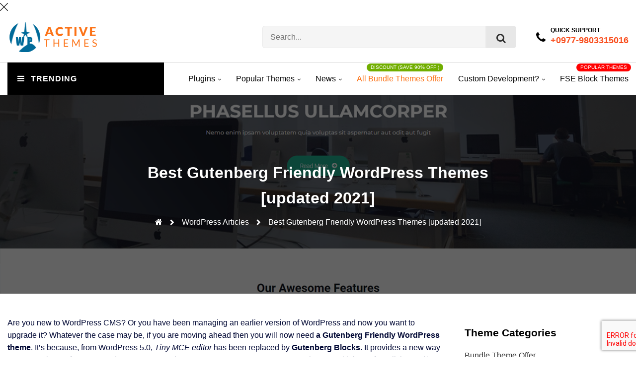

--- FILE ---
content_type: text/html; charset=UTF-8
request_url: https://wpactivethemes.com/best-gutenberg-friendly-wordpress-themes/
body_size: 44871
content:
<!DOCTYPE html><html lang="en-US"><head><meta charset="UTF-8"><style id="litespeed-ucss">.wp-block-columns{align-items:normal!important;box-sizing:border-box;display:flex;flex-wrap:wrap!important}@media (min-width:782px){.wp-block-columns{flex-wrap:nowrap!important}}@media (max-width:781px){.wp-block-columns:not(.is-not-stacked-on-mobile)>.wp-block-column{flex-basis:100%!important}}@media (min-width:782px){.wp-block-columns:not(.is-not-stacked-on-mobile)>.wp-block-column{flex-basis:0;flex-grow:1}}:where(.wp-block-columns){margin-bottom:1.75em}.wp-block-column{flex-grow:1;min-width:0;overflow-wrap:break-word;word-break:break-word}.wp-block-image img{box-sizing:border-box;height:auto;max-width:100%;vertical-align:bottom}.wp-block-image .alignleft{display:table;float:left;margin:.5em 1em .5em 0}.wp-block-image figure{margin:0}.wp-lightbox-container button:not(:hover):not(:active):not(.has-background){background-color:#5a5a5a40;border:0}.wp-lightbox-overlay .close-button:not(:hover):not(:active):not(.has-background){background:0 0;border:0}ul{box-sizing:border-box;margin:0 0 1.5em;list-style:disc}:root{--wp--preset--font-size--normal:16px;--wp--preset--font-size--huge:42px}.aligncenter{clear:both}.screen-reader-text:focus{font-size:1em}html :where(img[class*=wp-image-]){height:auto;max-width:100%}:where(figure){margin:0 0 1em}.wp-block-image,figure{margin:0 0 1em}@font-face{font-family:"FontAwesome";src:url(/wp-content/plugins/elementor/assets/lib/font-awesome/fonts/fontawesome-webfont.eot?v=4.7.0);src:url(/wp-content/plugins/elementor/assets/lib/font-awesome/fonts/fontawesome-webfont.eot?#iefix&v=4.7.0)format("embedded-opentype"),url(/wp-content/plugins/elementor/assets/lib/font-awesome/fonts/fontawesome-webfont.woff2?v=4.7.0)format("woff2"),url(/wp-content/plugins/elementor/assets/lib/font-awesome/fonts/fontawesome-webfont.woff?v=4.7.0)format("woff"),url(/wp-content/plugins/elementor/assets/lib/font-awesome/fonts/fontawesome-webfont.ttf?v=4.7.0)format("truetype"),url(/wp-content/plugins/elementor/assets/lib/font-awesome/fonts/fontawesome-webfont.svg?v=4.7.0#fontawesomeregular)format("svg");font-weight:400;font-style:normal}.aligncenter{text-align:center}:root{--edd-blocks-light-grey:#eee}.screen-reader-text{-webkit-clip-path:inset(50%)}#cookie-law-info-bar{font-size:15px;margin:0 auto;padding:12px 10px;position:absolute;text-align:center;box-sizing:border-box;width:100%;z-index:9999;display:none;left:0;font-weight:300;box-shadow:0-1px 10px 0 rgba(172,171,171,.3)}#cookie-law-info-again{font-size:10pt;margin:0;padding:5px 10px;text-align:center;z-index:9999;cursor:pointer;box-shadow:#161616 2px 2px 5px 2px}#cookie-law-info-bar span{vertical-align:middle}.cli-plugin-button,.cli-plugin-button:visited{display:inline-block;padding:9px 12px;color:#fff;position:relative;cursor:pointer;margin-left:5px;text-decoration:none}.cli-plugin-button:hover{background-color:#111;color:#fff;text-decoration:none}.cli-plugin-button,.cli-plugin-button:visited,.medium.cli-plugin-button,.medium.cli-plugin-button:visited{font-size:13px;font-weight:400;line-height:1}.cli-plugin-button{margin-top:5px}.cli-bar-popup{-moz-background-clip:padding;-webkit-background-clip:padding;background-clip:padding-box;-webkit-border-radius:30px;-moz-border-radius:30px;border-radius:30px;padding:20px}.cli-modal a{text-decoration:none}.cli-modal .cli-modal-dialog{font-family:-apple-system,BlinkMacSystemFont,"Segoe UI",Roboto,"Helvetica Neue",Arial,sans-serif,"Apple Color Emoji","Segoe UI Emoji","Segoe UI Symbol"}@media (min-width:576px){.cli-modal .cli-modal-dialog{max-width:500px;margin:1.75rem auto;min-height:calc(100% - (1.75rem*2))}}@media (min-width:992px){.cli-modal .cli-modal-dialog{max-width:900px}}.cli-modal .cli-modal-close{background-color:transparent!important;font-size:1.5rem;font-weight:700;line-height:1;color:#000;text-shadow:0 1px 0#fff}.cli-modal-backdrop,.cli-switch input[type=checkbox]{display:none}.cli-switch .cli-slider:before{background-color:#fff;bottom:2px;content:"";height:15px;left:3px;position:absolute;transition:.4s;width:15px;border-radius:50%}.cli-switch input:checked+.cli-slider{background-color:#61a229}.cli-switch input:checked+.cli-slider:before{transform:translateX(18px)}.cli-fade{transition:opacity .15s linear}@media (max-width:767px){.cli-tab-content{padding:30px 10px}}.cli-container-fluid{padding-right:15px;padding-left:15px;margin-right:auto;margin-left:auto}.cli-row{display:-ms-flexbox;display:flex;-ms-flex-wrap:wrap;flex-wrap:wrap;margin-right:-15px;margin-left:-15px}.cli-align-items-stretch{-ms-flex-align:stretch!important;align-items:stretch!important}.cli-px-0{padding-left:0;padding-right:0}.cli-btn{cursor:pointer;font-size:14px;display:inline-block;font-weight:400;text-align:center;white-space:nowrap;vertical-align:middle;-webkit-user-select:none;-moz-user-select:none;-ms-user-select:none;user-select:none;border:1px solid transparent;padding:.5rem 1.25rem;line-height:1;border-radius:.25rem;transition:all .15s ease-in-out}.cli-btn:hover{opacity:.8}.cli-btn:focus,.cli-modal .cli-modal-close:focus{outline:0}.cli-modal,.cli-modal-backdrop{position:fixed;top:0;right:0;bottom:0;left:0;transform:scale(0)}.cli-modal-backdrop{z-index:1040;background-color:#000;-webkit-transform:scale(0);transition:opacity ease-in-out .5s}.cli-modal-backdrop.cli-fade{opacity:0}.cli-modal{z-index:99999;overflow:hidden;outline:0;display:none}.cli-modal .cli-modal-dialog,.cli-modal-content{position:relative;display:-ms-flexbox;display:flex}.cli-modal .cli-modal-dialog{width:auto;margin:.5rem;pointer-events:none;font-family:inherit;font-size:1rem;font-weight:400;line-height:1.5;color:#212529;text-align:left;-ms-flex-align:center;align-items:center;min-height:calc(100% - (.5rem*2))}@media (min-width:576px){.cli-modal .cli-modal-dialog{max-width:500px;margin:1.75rem auto;min-height:calc(100% - (1.75rem*2))}}.cli-modal-content{-ms-flex-direction:column;flex-direction:column;width:100%;pointer-events:auto;background-color:#fff;background-clip:padding-box;border-radius:.2rem;box-sizing:border-box;outline:0}.cli-switch{display:inline-block;position:relative;min-height:1px;padding-left:38px;font-size:14px}.cli-switch .cli-slider{background-color:#e3e1e8;height:20px;width:38px;bottom:0;cursor:pointer;left:0;position:absolute;right:0;top:0;transition:.4s;border-radius:34px;font-size:0}.cli-tab-content{background:#fff;width:100%;padding:5px 30px 5px 5px;box-sizing:border-box}@media (max-width:767px){.cli-tab-content{padding:30px 10px}}.cli-tab-footer .cli-btn{background-color:#00acad;padding:10px 15px;text-decoration:none}.cli-tab-footer .wt-cli-privacy-accept-btn{background-color:#61a229;color:#fff;border-radius:0}.cli-tab-footer{width:100%;text-align:right;padding:20px 0}.cli-col-12,.multi-store-header-wrapper .multi-store-header .multi-store-site-branding>div{width:100%}.cli-tab-header{display:flex;justify-content:space-between;border-radius:5px;padding:12px 15px;cursor:pointer;transition:background-color .2s ease-out .3s,color .2s ease-out 0s;background-color:#f2f2f2}.cli-tab-header a:before{left:0;top:calc(50% - 1px)}.cli-tab-header a:after{width:2px;height:10px;left:4px;top:calc(50% - 5px);-webkit-transform:none;transform:none}.cli-tab-header a:before{width:7px;height:7px;border-right:1px solid #4a6e78;border-bottom:1px solid #4a6e78;content:" ";transform:rotate(-45deg);-webkit-transition:all .2s ease-in-out;-moz-transition:all .2s ease-in-out;transition:all .2s ease-in-out;margin-right:10px}.cli-tab-header a.cli-nav-link{position:relative;display:flex;align-items:center;font-size:14px;color:#000;text-transform:capitalize}.cli-modal .cli-modal-close{position:absolute;right:0;top:0;z-index:1;-webkit-appearance:none;width:40px;height:40px;border-radius:50%;padding:10px;background:0 0;border:0;min-width:40px}.cli-tab-container h4{font-family:inherit;font-size:16px;margin:10px 0}#cliSettingsPopup .cli-tab-section-container{padding-top:12px}.cli-privacy-content-text{font-size:14px;line-height:1.4;margin-top:0;padding:0;color:#000}.cli-tab-content,.multi-store-menu-wrapper button#menu-icon{display:none}.cli-tab-section .cli-tab-content{padding:10px 20px 5px}.cli-tab-section{margin-top:5px}@media (min-width:992px){.cli-modal .cli-modal-dialog{max-width:645px}}.cli-switch .cli-slider:after{content:attr(data-cli-disable);position:absolute;right:50px;color:#000;font-size:12px;text-align:right;min-width:80px}.cli-switch input:checked+.cli-slider:after{content:attr(data-cli-enable)}.cli-privacy-overview:not(.cli-collapsed) .cli-privacy-content{max-height:60px;transition:max-height .15s ease-out;overflow:hidden}a.cli-privacy-readmore{margin-top:12px;display:inline-block;padding-bottom:0;cursor:pointer;text-decoration:underline}.cli-modal-footer,nav.multi-store-primary-menu>ul>li,nav.multi-store-primary-menu>ul>li .sub-menu li{position:relative}a.cli-privacy-readmore:before{content:attr(data-readmore-text)}.cli-modal-close svg{fill:#000}a.cli-privacy-readmore,span.cli-necessary-caption{color:#000;font-size:12px}.cli-tab-container .cli-row{max-height:500px;overflow-y:auto}.cli-tab-section .cookielawinfo-row-cat-table td,.cli-tab-section .cookielawinfo-row-cat-table th{font-size:12px}.cli-style-v2 a,.cli_settings_button{cursor:pointer}.wt-cli-sr-only{display:none;font-size:16px}.cli-bar-btn_container,.cli-bar-container{display:-webkit-box;display:-moz-box;display:-ms-flexbox;display:-webkit-flex;display:flex;-webkit-box-align:center;-moz-box-align:center;-ms-flex-align:center;-webkit-align-items:center;align-items:center}.cli-bar-container{float:none;margin:0 auto;justify-content:space-between}.cli-bar-btn_container{margin-left:20px;flex-wrap:nowrap}.cli-bar-btn_container a{white-space:nowrap}.cli-style-v2{font-size:11pt;line-height:18px;font-weight:400}.cli-style-v2 .cli-bar-message{width:70%;text-align:left}.cli-style-v2 .cli-bar-btn_container .cli_action_button,.cli-style-v2 .cli-bar-btn_container .cli_settings_button{margin-left:5px}.cli-style-v2 .cli-bar-btn_container .cli-plugin-button{margin-top:5px;margin-bottom:5px}.wt-cli-necessary-checkbox{display:none!important}@media (max-width:985px){.cli-style-v2 .cli-bar-message{width:100%}.cli-style-v2.cli-bar-container{justify-content:left;flex-wrap:wrap}.cli-style-v2 .cli-bar-btn_container{margin-left:0;margin-top:10px}}.wt-cli-privacy-overview-actions{padding-bottom:0}@media only screen and (max-width:479px) and (min-width:320px){.cli-style-v2 .cli-bar-btn_container{flex-wrap:wrap}}.wt-cli-cookie-description{font-size:14px;line-height:1.4;margin-top:0;padding:0;color:#000}@media only screen and (max-width:768px){:root{--woocommerce:#7f54b3;--wc-green:#7ad03a;--wc-red:#a00;--wc-orange:#ffba00;--wc-blue:#2ea2cc;--wc-primary:#7f54b3;--wc-primary-text:#fff;--wc-secondary:#e9e6ed;--wc-secondary-text:#515151;--wc-highlight:#b3af54;--wc-highligh-text:#fff;--wc-content-bg:#fff;--wc-subtext:#767676}}:root{--woocommerce:#7f54b3;--wc-green:#7ad03a;--wc-red:#a00;--wc-orange:#ffba00;--wc-blue:#2ea2cc;--wc-primary:#7f54b3;--wc-primary-text:#fff;--wc-secondary:#e9e6ed;--wc-secondary-text:#515151;--wc-highlight:#b3af54;--wc-highligh-text:#fff;--wc-content-bg:#fff;--wc-subtext:#767676}@font-face{font-family:star;src:url(/wp-content/plugins/woocommerce/assets/fonts/WooCommerce.woff2)format("woff2"),url(/wp-content/plugins/woocommerce/assets/fonts/WooCommerce.woff)format("woff"),url(/wp-content/plugins/woocommerce/assets/fonts/WooCommerce.ttf)format("truetype");font-weight:400;font-style:normal}@font-face{font-family:WooCommerce;src:url(/wp-content/plugins/woocommerce/assets/fonts/WooCommerce.woff2)format("woff2"),url(/wp-content/plugins/woocommerce/assets/fonts/WooCommerce.woff)format("woff"),url(/wp-content/plugins/woocommerce/assets/fonts/WooCommerce.ttf)format("truetype");font-weight:400;font-style:normal}.aligncenter{color:#000}html{-webkit-text-size-adjust:100%;scroll-behavior:smooth;box-sizing:border-box}h1{margin:.67em 0}a{background-color:transparent;color:#4169e1}strong{font-weight:bolder}img{height:auto;max-width:100%;vertical-align:middle;border-style:none}button,input,textarea{margin:0}button,input{overflow:visible}button{text-transform:none}[type=button],[type=submit],button{-webkit-appearance:button}[type=button]::-moz-focus-inner,[type=submit]::-moz-focus-inner,button::-moz-focus-inner{border-style:none;padding:0}[type=button]:-moz-focusring,[type=submit]:-moz-focusring,button:-moz-focusring{outline:1px dotted ButtonText}textarea{overflow:auto}[type=checkbox]{box-sizing:border-box;padding:0}[type=search]{-webkit-appearance:textfield;outline-offset:-2px}[type=search]::-webkit-search-decoration{-webkit-appearance:none}::-webkit-file-upload-button{-webkit-appearance:button;font:inherit}body{font-size:1rem;background:#fff}button{font-family:sans-serif}button,input{color:#404040}input,textarea{font-family:sans-serif;font-size:16px;font-size:1rem;line-height:1.5}h1,h2,h3,h4{clear:both}p{margin-bottom:1.5em}em,i{font-style:italic}*{word-break:break-word}li>ul{margin-bottom:0;margin-left:10px;padding-left:20px}table{border-collapse:separate;border-spacing:0;border-width:1px 0 0 1px;margin:0 0 1.5em;width:100%}button,input[type=submit]{border:1px solid;border-color:#ccc #ccc #bbb;background:#e6e6e6;color:rgba(0,0,0,.8);font-size:12px;font-size:.75rem;line-height:1;padding:.6em 1em .4em}button:hover,input[type=submit]:hover{border-color:#ccc #bbb #aaa}button:active,button:focus,input[type=submit]:active,input[type=submit]:focus{border-color:#aaa #bbb #bbb}input[type=email],input[type=search],input[type=text],input[type=url],textarea{color:#666;border:1px solid #ccc;border-radius:3px;padding:3px}input[type=email]:focus,input[type=search]:focus,input[type=text]:focus,input[type=url]:focus,textarea:focus{color:#111}textarea{width:100%}a:visited{color:purple}a:active,a:focus,a:hover{color:#191970}.multi-store-single-content p a{text-decoration:underline}.multi-store-header-wrapper nav>ul>li a:hover,.multi-store-single-content p a:hover{text-decoration:none}*,:after,:before{-webkit-box-sizing:border-box;box-sizing:border-box}body,html{font-size:16px;margin:0;font-family:"poppins";font-weight:400;line-height:1.6}.multi-store-container{max-width:1350px;margin-right:auto;margin-left:auto;padding-left:15px;padding-right:15px}.multi-store-row{display:flex;flex-wrap:wrap;margin-right:-15px;margin-left:-15px;width:100%}body,h1,h2,h3,h4{color:#3a3a3a}a,a:focus,a:hover,a:visited{text-decoration:none}a:focus{outline:thin dotted;outline-width:1px}h1{font-size:40px;font-size:2.6666666667rem}h2,h4{font-size:20px;font-size:1.3rem}h3{font-size:25px;font-size:1.6666666667rem}h4{font-size:1.3333333333rem}td,th{padding:8px;text-align:left;border-width:0 1px 1px 0}table,td,th{border:1px solid rgba(0,0,0,.1)}svg{overflow:hidden;vertical-align:middle}a:hover{transition:all .3s}textarea:focus{outline:0}.multi-store-menu-wrapper{display:flex;align-items:center;justify-content:space-between}@media (max-width:768px){.multi-store-menu-wrapper{max-width:20%;flex:0 0 20%;justify-content:space-between}.multi-store-menu-wrapper>nav{display:none}.multi-store-menu-wrapper button#menu-icon{display:block}}nav.multi-store-primary-menu>ul>li:before{margin-right:5px}nav.multi-store-primary-menu>ul>li .sub-menu{position:absolute;background-color:#fff;list-style:none;margin:0;padding:20px 0;width:200px;transition:all .3s;box-shadow:0 0 10px #00000014;top:100%;opacity:0;visibility:hidden;z-index:-1}nav.multi-store-primary-menu>ul>li .sub-menu li a{color:#000;display:block;padding:5px 20px;transition:all .3s;margin-bottom:9px;line-height:20px;font-size:14px}nav.multi-store-primary-menu>ul>li .sub-menu li a:hover{color:#f94d1c}nav.multi-store-primary-menu>ul>li .sub-menu li:last-child a{margin-bottom:0}nav.multi-store-primary-menu>ul>li:focus-within>.sub-menu,nav.multi-store-primary-menu>ul>li:hover>.sub-menu{top:100%;opacity:1;visibility:visible;z-index:999}nav.multi-store-primary-menu>ul>li.menu-item-has-children>a:after{content:"";font-family:"FontAwesome";margin-left:5px;font-size:11px;position:relative;bottom:0;line-height:0}body{overflow-X:hidden}.menu-toggler{margin-top:0;margin-left:0;background:0 0;border:0;box-shadow:none;float:right;font-size:32px;width:24px;height:24px;cursor:pointer;padding:0;position:relative}.menu-toggler:focus{outline:1px dotted #000}.menu-toggler span{display:block;position:absolute;height:3px;width:100%;background:#000;opacity:1;left:0;-webkit-transform:rotate(0deg);-moz-transform:rotate(0deg);transform:rotate(0deg);-webkit-transition:transform .35s ease;-moz-transition:transform .35s ease;transition:transform .35s ease}.menu-toggler span:nth-child(1){top:0}.menu-toggler span:nth-child(2),.menu-toggler span:nth-child(3){top:8px}.menu-toggler span:nth-child(4){top:16px}.multi-store-single-post-wrapper{padding:30px 0}.multi-store-single-post-wrapper main.site-main .multi-store-single-content{flex:auto}.multi-store-single-post-wrapper main.site-main .multi-store-single-content p{font-size:16px;font-weight:400;line-height:1.6;color:#010834}.multi-store-banner-wrapper{min-height:400px;display:flex;flex-direction:column;justify-content:center;align-items:center;position:relative}.multi-store-banner-wrapper img{position:absolute;width:100%;height:100%;object-fit:cover;background-repeat:no-repeat;background-size:cover;background-position:center}.multi-store-banner-wrapper:after{content:"";position:absolute;background:#000;top:0;left:0;z-index:9;width:100%;height:100%;opacity:.6}.multi-store-banner-wrapper .multi-store-banner-content-inner{position:relative;z-index:99;text-align:center;padding:80px 0}.multi-store-banner-wrapper .multi-store-banner-content-inner .multi-store-banner-content{max-width:740px;margin-left:auto;margin-right:auto}.multi-store-banner-wrapper .multi-store-banner-content-inner .multi-store-banner-content .entry-title{margin:0;font-size:32px;color:#fff;font-weight:600}.multi-store-breadcrumb-wrapper{margin-top:10px}.multi-store-breadcrumb-wrapper .trail-browse{color:#fff;display:none}.multi-store-breadcrumb-wrapper ul{display:flex;flex-wrap:wrap;list-style:none;margin:0;padding:0;align-items:center;justify-content:center}.multi-store-breadcrumb-wrapper ul li,.multi-store-breadcrumb-wrapper ul li a{color:#fff}.multi-store-breadcrumb-wrapper ul li a:hover,.multi-store-header-wrapper .multi-store-header .multi-store-site-branding .site-title a:hover,.multi-store-nav-wrapper>div a:hover,aside#secondary ul li>a:hover{color:#f04819}.multi-store-breadcrumb-wrapper ul li:after{content:"";font-family:"FontAwesome";font-weight:600;font-size:12px;margin:0 15px}.multi-store-breadcrumb-wrapper ul li:last-child:after{display:none}.multi-store-comment-wrapper h3#reply-title{font-size:20px;font-weight:600;margin-top:20px}.multi-store-comment-wrapper form#commentform p input,.multi-store-comment-wrapper form#commentform p label,.multi-store-comment-wrapper form#commentform p textarea{display:block;margin:10px 0;font-size:16px}.multi-store-comment-wrapper form#commentform input[type=email],.multi-store-comment-wrapper form#commentform input[type=text],.multi-store-comment-wrapper form#commentform input[type=url]{min-height:40px;width:100%}.multi-store-comment-wrapper form#commentform input#submit{align-items:center;justify-content:center;height:40px;display:inline-flex!important;line-height:1;background:#f94d1c;border:0;color:#ffff;transition:all .3s;cursor:pointer;padding:10px 15px;font-size:16px}.multi-store-comment-wrapper form#commentform input#submit:hover{background:#010834;color:#fff}.multi-store-comment-wrapper p.comment-notes{font-size:13px}.multi-store-scroll-top{position:fixed;bottom:-200px;right:15px;background:#f94d1c;width:45px;display:flex;align-items:center;justify-content:center;height:45px;color:#fff;border-radius:3px;transition:all .3s;opacity:0;z-index:-1;visibility:hidden}@media (max-width:1040px){.multi-store-scroll-top{left:15px;display:none}}.multi-store-right-sidebar .content-order{flex:0 0 70%;max-width:70%}@media (max-width:768px){.multi-store-right-sidebar .content-order{flex:0 0 100%;max-width:100%}}.multi-store-right-sidebar .sidebar-order{flex:30%;max-width:30%;padding:0}@media (max-width:768px){.multi-store-right-sidebar .sidebar-order{flex:0 0 100%;max-width:100%}}aside#secondary{background-color:#fff;padding:15px}aside#secondary ul{margin:0;padding:0;list-style:none}aside#secondary ul li{margin-bottom:5px}aside#secondary ul li>a{color:#333;transition:all .3s;font-size:16px;text-decoration:none}@media (max-width:768px){aside#secondary{border-left:none;margin-top:40px}}.multi-store-sidebar-wrapper a,.multi-store-sidebar-wrapper a:visited{color:#000}.multi-store-right-sidebar .content-order{order:1;padding-left:0}.multi-store-right-sidebar .sidebar-order{order:2;padding-left:30px}@media (max-width:768px){.multi-store-right-sidebar .sidebar-order{padding-left:0}}.multi-store-nav-wrapper{justify-content:space-between}.multi-store-nav-wrapper>div{width:calc(50% - 15px);position:relative;margin:30px 0}.multi-store-nav-wrapper>div a{position:relative;color:#010834;text-transform:uppercase;font-size:.8rem;font-weight:600;padding-left:6px;line-height:1.3}.multi-store-nav-wrapper .multi-store-nav-next a{margin-right:5px}.multi-store-nav-wrapper,.multi-store-nav-wrapper>div,.multi-store-tag-wrapper{display:flex;align-items:center}.multi-store-tag-wrapper h2{font-size:20px;font-weight:500;line-height:1.5;text-transform:none}.multi-store-tag-wrapper .multi-store-tags-wrapper{display:flex;align-items:center;flex-wrap:wrap}.multi-store-tag-wrapper .multi-store-tags-wrapper a{background:#f94d1c;color:#fff;font-size:.75rem;padding:.2rem .4rem;margin:0 5px;display:inline-block;transition:all .3s linear}.multi-store-tag-wrapper .multi-store-tags-wrapper a:hover{background:#f04819}.multi-store-wc-addon-overlay,.multi-store-woocommerce-mini-cart{position:fixed;opacity:0;height:100%;width:100%;top:0;z-index:-1;transition:all .3s;visibility:hidden}.multi-store-woocommerce-mini-cart{right:-460px;max-width:450px;background:#fff;padding:30px}.multi-store-woocommerce-mini-cart .multi-store-mini-cart-header{display:flex;justify-content:space-between;align-items:center;margin-bottom:25px}.multi-store-woocommerce-mini-cart .multi-store-mini-cart-header h2{font-size:24px;margin:0}.multi-store-woocommerce-mini-cart .multi-store-mini-cart-btn{position:absolute;bottom:0;background:#eee;width:100%;left:0;padding:30px;height:155px;overflow:hidden;display:flex;flex-wrap:wrap;justify-content:space-between;align-items:center}.multi-store-wc-addon-overlay{background:#000}.woocommerce-mini-cart__empty-message{font-size:21px;font-weight:500;text-align:center;padding-top:90px}.woocommerce-mini-cart__empty-message a{background:#000;color:#fff;text-decoration:none;font-size:14px;padding:10px 20px;display:block;max-width:120px;margin:15px auto 0;border-radius:40px}form.multi-store-woocommerce-mini-cart-form{height:calc(100vh - 268px);overflow:auto;padding-bottom:30px}form.multi-store-woocommerce-mini-cart-form::-webkit-scrollbar{width:0}form.multi-store-woocommerce-mini-cart-form::-webkit-scrollbar-thumb{display:none}.multi-store-mini-cart-btn.empty{display:none!important}.multi-store-header-wrapper{background:#010834;width:100%;transition:all .3s;position:relative}.multi-store-header-wrapper .multi-store-header{display:flex;flex-wrap:wrap;align-items:center;padding:20px 0;justify-content:space-between}.multi-store-header-wrapper .multi-store-header .multi-store-site-branding{display:flex;align-items:center;max-width:25%}@media (max-width:768px){.multi-store-header-wrapper .multi-store-header .multi-store-site-branding{max-width:80%;flex:0 0 80%}}.multi-store-header-wrapper .multi-store-header .multi-store-site-branding img{max-width:180px}.multi-store-header-wrapper .multi-store-header .multi-store-site-branding .site-title{font-size:2rem;margin:0}.multi-store-header-wrapper .multi-store-header .multi-store-site-branding .site-title a{font-weight:700;color:#333}.multi-store-header-wrapper .multi-store-header .multi-store-site-branding .site-description{font-size:.95rem;margin:0;color:#333;opacity:.8}@media (max-width:768px){.multi-store-header-wrapper .multi-store-header{padding:6px 0}}.multi-store-header-wrapper nav>ul{display:flex;flex-wrap:wrap;flex:0 0 81%;list-style:none;position:relative;margin:0;padding:0}.multi-store-header-wrapper nav>ul>li{display:inline-block;margin-right:30px;position:relative;padding:15px 0}.multi-store-header-wrapper nav>ul>li:last-child{margin-right:0}.multi-store-header-wrapper nav>ul>li a{color:#000;transition:all .3s;font-weight:400}.multi-store-header-bottom{border-bottom:1px solid #d9d9d9;border-top:1px solid #d9d9d9}.multi-store-header-right{display:flex;justify-content:flex-end;align-items:center;flex-wrap:wrap}.multi-store-header-right form.search-form{display:flex}.multi-store-header-right form.search-form input.search-field{min-width:450px;height:45px;padding:15px;border-radius:5px 0 0 5px;background:#f5f5f5;border:1px solid #eaeaea}@media (max-width:768px){.multi-store-header-right form.search-form input.search-field{min-width:150px}}.multi-store-header-right form.search-form button.search-submit{border-radius:0 5px 5px 0;min-width:60px;font-size:20px;height:45px;display:flex;align-items:center;justify-content:center;background:#e7e7e7;cursor:pointer;border:1px solid #eaeaea}.multi-store-header-phone{margin:0 0 0 40px}.multi-store-header-phone a{font-weight:600;font-size:18px;display:flex;align-items:center;color:#000}.multi-store-header-phone a span span{display:block;color:#000!important;font-size:12px;text-transform:uppercase;margin-bottom:0;line-height:1}.multi-store-header-phone i{margin-right:10px;font-size:24px}@media (max-width:1040px){.multi-store-header-phone{display:none}}.multi-store-product-menu-wrapper{background:#000;color:#fff;font-weight:600;min-width:235px;position:relative;width:315px;font-size:16px}.multi-store-product-menu-wrapper a{color:#fff;display:block;padding:20px 15px 20px 20px}.multi-store-product-menu-wrapper a:hover{color:#fff}.multi-store-product-menu-wrapper span{text-transform:uppercase;letter-spacing:1px}.multi-store-product-menu-wrapper span i{margin-right:12px}.multi-store-product-menu-wrapper .multi-store-product-toggle-menu{position:absolute;left:0;background:#fff;top:calc(100% + 30px);box-shadow:0 0 1px #cbcbcb;z-index:-1;opacity:0;visibility:hidden;transition:none;width:315px}.multi-store-product-menu-wrapper .multi-store-product-toggle-menu ul{margin:0;padding:0}.multi-store-product-menu-wrapper .multi-store-product-toggle-menu ul li{display:block;width:100%;margin:0;padding:0;position:relative}.multi-store-product-menu-wrapper .multi-store-product-toggle-menu ul li a{font-size:14px;font-weight:500;line-height:25px;color:#1b1b1b;position:relative;display:flex;align-items:center;transition:all .3s;border-top:1px solid #e7e7e7;padding:14px 12px 14px 40px}.multi-store-product-menu-wrapper .multi-store-product-toggle-menu ul li a:hover{background-color:#eaeaea}.multi-store-product-menu-wrapper .multi-store-product-toggle-menu ul li:first-child a{border-top:none}.multi-store-product-menu-wrapper .multi-store-product-toggle-menu ul li:before{font-family:"FontAwesome";position:absolute;color:#000;top:50%;transform:translate(0,-50%);left:15px;z-index:11}.multi-store-product-menu-wrapper .multi-store-product-toggle-menu:before{width:0;height:0;border-left:15px solid #c6262600;border-right:15px solid transparent;border-bottom:21px solid #fff;content:"";position:absolute;top:-19px;left:50%;transform:translate(-50%,0)}@media (max-width:768px){.multi-store-product-menu-wrapper{width:250px;margin-left:-15px}}.multi-store-product-menu-wrapper:focus-within .multi-store-product-toggle-menu{z-index:9999;opacity:1;visibility:visible;background-color:#fff}.multi-store-product-menu-wrapper:focus-within .multi-store-product-toggle-menu>ul{background-color:#fff}.multi-store-cart-icon-container{margin-left:15px}@media (max-width:1040px){.multi-store-header-search-container{display:none}}nav#site-navigation{padding-left:15px}.multi-store-footer-area-wrapper{background:#010834;padding:50px 0}.multi-store-footer-area-wrapper a{font-size:16px}.multi-store-widget-area,.multi-store-widget-area ul li{color:#fff}.multi-store-widget-area ul{margin:0;padding:0;list-style:none;color:#fff}.multi-store-widget-area ul li>a{color:#fff;text-decoration:none}.multi-store-widget-area ul li>a:hover{text-decoration:none;color:#f04819}.multi-store-widget-area h2{color:#fff;font-weight:700;margin:10px 0;text-transform:capitalize;padding:0}.multi-store-widget-area p{padding:0;margin:0}.wp-block-columns{margin-bottom:0}.multi-store-footer-copyright{background:#010834}.multi-store-footer-copyright>div{display:flex;align-items:center;justify-content:center;flex-wrap:wrap;padding:15px}.multi-store-footer-copyright>div>div{color:#fff;font-size:16px}.multi-store-footer-copyright>div>div a{color:#fff}.multi-store-footer-copyright>div>div a:hover{color:#f04819}@media (max-width:768px){.multi-store-footer-copyright>div>div{flex:0 0 100%;text-align:center;margin-bottom:6px}}.multi-store-footer-copyright>div .multi-store-footer-credit{padding:0 10px}.comment-notes{padding:1rem;border-left:4px solid #000;background:#fff;font-size:.9rem;box-shadow:0 0 .5rem rgba(0,0,0,.0588235294)}.comment-respond .required{color:red}.comment-respond .comment-reply-title{margin:4rem 0 1.5rem;font-size:1.5rem;font-weight:700}.comment-respond .comment-reply-title:before{font-size:1.8rem;margin-right:.8rem}.comment-respond .comment-form input:not([type=checkbox]):not([type=submit]),.comment-respond .comment-form textarea{width:100%;border:0;background-color:#efe3e3;font-size:1rem;padding:.8rem}.comment-respond .comment-form label{font-size:.9rem;color:#727272}div#order_review table tr:last-chlid{border-bottom:none}a.cart-icon{margin-left:20px;font-size:18px;position:relative;color:#000}a.cart-icon .count{position:absolute;height:20px;width:20px;background:#ff5a00;border-radius:50%;color:#fff;display:flex;align-items:center;justify-content:center;top:-9px;left:8px;font-size:12px}a.cart-icon span.cart-text{margin-left:4px;font-weight:600;font-size:13px}@media (max-width:768px){a.cart-icon{margin-right:0;margin-left:0}}.entry-title,.multi-store-breadcrumb-wrapper ul,.multi-store-comment-wrapper form#commentform input#submit,aside#secondary ul li a,h1,h2,h3,h4{font-family:"Poppins",sans-serif!important}@font-face{font-family:"FontAwesome";src:url(/wp-content/themes/multi-store/assets/vendor/font-awesome/fonts/fontawesome-webfont.eot?v=4.7.0);src:url(/wp-content/themes/multi-store/assets/vendor/font-awesome/fonts/fontawesome-webfont.eot?#iefix&v=4.7.0)format("embedded-opentype"),url(/wp-content/themes/multi-store/assets/vendor/font-awesome/fonts/fontawesome-webfont.woff2?v=4.7.0)format("woff2"),url(/wp-content/themes/multi-store/assets/vendor/font-awesome/fonts/fontawesome-webfont.woff?v=4.7.0)format("woff"),url(/wp-content/themes/multi-store/assets/vendor/font-awesome/fonts/fontawesome-webfont.ttf?v=4.7.0)format("truetype"),url(/wp-content/themes/multi-store/assets/vendor/font-awesome/fonts/fontawesome-webfont.svg?v=4.7.0#fontawesomeregular)format("svg");font-weight:400;font-style:normal}.fa{display:inline-block;font:14px/1 FontAwesome;font-size:inherit;text-rendering:auto;-webkit-font-smoothing:antialiased;-moz-osx-font-smoothing:grayscale}.fa-search:before{content:""}.fa-home:before{content:""}.fa-shopping-cart:before{content:""}.fa-phone:before{content:""}.fa-bars:before{content:""}.fa-angle-up:before{content:""}.fa-long-arrow-left:before{content:""}.fa-long-arrow-right:before{content:""}.screen-reader-text{clip:rect(1px,1px,1px,1px);word-wrap:normal!important;border:0;clip-path:inset(50%);height:1px;margin:-1px;overflow:hidden;overflow-wrap:normal!important;padding:0;position:absolute!important;width:1px}.screen-reader-text:focus{clip:auto!important;background-color:#fff;border-radius:3px;box-shadow:0 0 2px 2px rgba(0,0,0,.6);clip-path:none;color:#2b2d2f;display:block;font-size:.875rem;font-weight:700;height:auto;left:5px;line-height:normal;padding:15px 23px 14px;text-decoration:none;top:5px;width:auto;z-index:100000}.cookielawinfo-column-1{width:25%}.cookielawinfo-column-3{width:15%}.cookielawinfo-column-4{width:50%}table.cookielawinfo-winter{font:85%"Lucida Grande","Lucida Sans Unicode","Trebuchet MS",sans-serif;padding:0;margin:10px 0 20px;border-collapse:collapse;color:#333;background:#f3f5f7}table.cookielawinfo-winter thead th{background:#3a4856;padding:15px 10px;color:#fff;text-align:left;font-weight:400}table.cookielawinfo-winter tbody{border-left:1px solid #eaecee;border-right:1px solid #eaecee;border-bottom:1px solid #eaecee}table.cookielawinfo-winter tbody td{padding:10px;background:url(/wp-content/plugins/cookie-law-info/legacy/images/td_back.gif)repeat-x;text-align:left}table.cookielawinfo-winter tbody tr{background:#f3f5f7}table.cookielawinfo-winter tbody tr:hover{background:#eaecee;color:#111}@media (max-width:800px){table.cookielawinfo-row-cat-table td,table.cookielawinfo-row-cat-table th{width:23%;font-size:12px;word-wrap:break-word}table.cookielawinfo-row-cat-table .cookielawinfo-column-4{width:45%}}.cookielawinfo-row-cat-table{width:99%;margin-left:5px}</style><meta name="description" content="A Digital Marketplace"><meta http-equiv="X-UA-Compatible" content="IE=edge"><meta name="viewport" content="width=device-width, initial-scale=1.0"> <script async src="https://pagead2.googlesyndication.com/pagead/js/adsbygoogle.js?client=ca-pub-4788255110147749"></script>  <script>window.dataLayer = window.dataLayer || [];
  function gtag(){dataLayer.push(arguments);}
  gtag('js', new Date());

  gtag('config', 'G-RD4XJ24XHE');</script> <meta name='robots' content='index, follow, max-image-preview:large, max-snippet:-1, max-video-preview:-1' /><style>img:is([sizes="auto" i], [sizes^="auto," i]) { contain-intrinsic-size: 3000px 1500px }</style><title>Best Gutenberg Friendly WordPress Themes [updated 2021] - WordPress Active Themes</title><meta name="description" content="Here&#039;s the list of the best Gutenberg-friendly WordPress themes. These themes are super fast, lightweight, and responsive." /><link rel="canonical" href="https://wpactivethemes.com/best-gutenberg-friendly-wordpress-themes/" /><meta property="og:locale" content="en_US" /><meta property="og:type" content="article" /><meta property="og:title" content="Best Gutenberg Friendly WordPress Themes [updated 2021]" /><meta property="og:description" content="Here&#039;s the list of the best Gutenberg-friendly WordPress themes. These themes are super fast, lightweight, and responsive." /><meta property="og:url" content="https://wpactivethemes.com/best-gutenberg-friendly-wordpress-themes/" /><meta property="og:site_name" content="WordPress Active Themes" /><meta property="article:publisher" content="https://www.facebook.com/eaglevisionit" /><meta property="article:published_time" content="2021-01-05T14:01:00+00:00" /><meta property="article:modified_time" content="2022-11-30T04:13:23+00:00" /><meta property="og:image" content="https://wpactivethemes.com/wp-content/uploads/edd/2020/07/screenshot-8.png" /><meta property="og:image:width" content="1200" /><meta property="og:image:height" content="900" /><meta property="og:image:type" content="image/png" /><meta name="author" content="WP Active Themes" /><meta name="twitter:card" content="summary_large_image" /><meta name="twitter:label1" content="Written by" /><meta name="twitter:data1" content="WP Active Themes" /><meta name="twitter:label2" content="Est. reading time" /><meta name="twitter:data2" content="8 minutes" /> <script type="application/ld+json" class="yoast-schema-graph">{"@context":"https://schema.org","@graph":[{"@type":"Article","@id":"https://wpactivethemes.com/best-gutenberg-friendly-wordpress-themes/#article","isPartOf":{"@id":"https://wpactivethemes.com/best-gutenberg-friendly-wordpress-themes/"},"author":{"name":"WP Active Themes","@id":"https://wpactivethemes.com/#/schema/person/3ca74c94c3aaeb79983ead011bbbf106"},"headline":"Best Gutenberg Friendly WordPress Themes [updated 2021]","datePublished":"2021-01-05T14:01:00+00:00","dateModified":"2022-11-30T04:13:23+00:00","mainEntityOfPage":{"@id":"https://wpactivethemes.com/best-gutenberg-friendly-wordpress-themes/"},"wordCount":1162,"commentCount":0,"publisher":{"@id":"https://wpactivethemes.com/#organization"},"image":{"@id":"https://wpactivethemes.com/best-gutenberg-friendly-wordpress-themes/#primaryimage"},"thumbnailUrl":"https://wpactivethemes.com/wp-content/uploads/edd/2020/07/screenshot-8.png","keywords":["best","business","elementor","friendly","gutebberg","gutenberg","gutenbiz","multipurpose","page builder","theme","wordpress"],"articleSection":["Best Magazine Themes","WordPress Articles","WordPress Themes"],"inLanguage":"en-US","potentialAction":[{"@type":"CommentAction","name":"Comment","target":["https://wpactivethemes.com/best-gutenberg-friendly-wordpress-themes/#respond"]}]},{"@type":"WebPage","@id":"https://wpactivethemes.com/best-gutenberg-friendly-wordpress-themes/","url":"https://wpactivethemes.com/best-gutenberg-friendly-wordpress-themes/","name":"Best Gutenberg Friendly WordPress Themes [updated 2021] - WordPress Active Themes","isPartOf":{"@id":"https://wpactivethemes.com/#website"},"primaryImageOfPage":{"@id":"https://wpactivethemes.com/best-gutenberg-friendly-wordpress-themes/#primaryimage"},"image":{"@id":"https://wpactivethemes.com/best-gutenberg-friendly-wordpress-themes/#primaryimage"},"thumbnailUrl":"https://wpactivethemes.com/wp-content/uploads/edd/2020/07/screenshot-8.png","datePublished":"2021-01-05T14:01:00+00:00","dateModified":"2022-11-30T04:13:23+00:00","description":"Here's the list of the best Gutenberg-friendly WordPress themes. These themes are super fast, lightweight, and responsive.","breadcrumb":{"@id":"https://wpactivethemes.com/best-gutenberg-friendly-wordpress-themes/#breadcrumb"},"inLanguage":"en-US","potentialAction":[{"@type":"ReadAction","target":["https://wpactivethemes.com/best-gutenberg-friendly-wordpress-themes/"]}]},{"@type":"ImageObject","inLanguage":"en-US","@id":"https://wpactivethemes.com/best-gutenberg-friendly-wordpress-themes/#primaryimage","url":"https://wpactivethemes.com/wp-content/uploads/edd/2020/07/screenshot-8.png","contentUrl":"https://wpactivethemes.com/wp-content/uploads/edd/2020/07/screenshot-8.png","width":1200,"height":900,"caption":"Bizline Pro"},{"@type":"BreadcrumbList","@id":"https://wpactivethemes.com/best-gutenberg-friendly-wordpress-themes/#breadcrumb","itemListElement":[{"@type":"ListItem","position":1,"name":"Home","item":"https://wpactivethemes.com/"},{"@type":"ListItem","position":2,"name":"Best Gutenberg Friendly WordPress Themes [updated 2021]"}]},{"@type":"WebSite","@id":"https://wpactivethemes.com/#website","url":"https://wpactivethemes.com/","name":"WordPress Active Themes","description":"A Digital Marketplace","publisher":{"@id":"https://wpactivethemes.com/#organization"},"potentialAction":[{"@type":"SearchAction","target":{"@type":"EntryPoint","urlTemplate":"https://wpactivethemes.com/?s={search_term_string}"},"query-input":{"@type":"PropertyValueSpecification","valueRequired":true,"valueName":"search_term_string"}}],"inLanguage":"en-US"},{"@type":"Organization","@id":"https://wpactivethemes.com/#organization","name":"WordPress Active Themes","url":"https://wpactivethemes.com/","logo":{"@type":"ImageObject","inLanguage":"en-US","@id":"https://wpactivethemes.com/#/schema/logo/image/","url":"https://wpactivethemes.com/wp-content/uploads/2021/05/cropped-wp-active-final-1.png","contentUrl":"https://wpactivethemes.com/wp-content/uploads/2021/05/cropped-wp-active-final-1.png","width":290,"height":96,"caption":"WordPress Active Themes"},"image":{"@id":"https://wpactivethemes.com/#/schema/logo/image/"},"sameAs":["https://www.facebook.com/eaglevisionit"]},{"@type":"Person","@id":"https://wpactivethemes.com/#/schema/person/3ca74c94c3aaeb79983ead011bbbf106","name":"WP Active Themes","image":{"@type":"ImageObject","inLanguage":"en-US","@id":"https://wpactivethemes.com/#/schema/person/image/","url":"https://secure.gravatar.com/avatar/7a1ff11cb3e4292412d7fe626388da47?s=96&d=mm&r=g","contentUrl":"https://secure.gravatar.com/avatar/7a1ff11cb3e4292412d7fe626388da47?s=96&d=mm&r=g","caption":"WP Active Themes"},"sameAs":["https://wpactivethemes.com/"],"url":"https://wpactivethemes.com/author/wpactivethemes/"}]}</script> <link rel='dns-prefetch' href='//fonts.googleapis.com' /><link rel="alternate" type="application/rss+xml" title="WordPress Active Themes &raquo; Feed" href="https://wpactivethemes.com/feed/" /><link rel="alternate" type="application/rss+xml" title="WordPress Active Themes &raquo; Comments Feed" href="https://wpactivethemes.com/comments/feed/" /><link rel="alternate" type="application/rss+xml" title="WordPress Active Themes &raquo; Best Gutenberg Friendly WordPress Themes [updated 2021] Comments Feed" href="https://wpactivethemes.com/best-gutenberg-friendly-wordpress-themes/feed/" /> <script type="text/javascript">/*  */
window._wpemojiSettings = {"baseUrl":"https:\/\/s.w.org\/images\/core\/emoji\/15.0.3\/72x72\/","ext":".png","svgUrl":"https:\/\/s.w.org\/images\/core\/emoji\/15.0.3\/svg\/","svgExt":".svg","source":{"wpemoji":"https:\/\/wpactivethemes.com\/wp-includes\/js\/wp-emoji.js","twemoji":"https:\/\/wpactivethemes.com\/wp-includes\/js\/twemoji.js"}};
/**
 * @output wp-includes/js/wp-emoji-loader.js
 */

/**
 * Emoji Settings as exported in PHP via _print_emoji_detection_script().
 * @typedef WPEmojiSettings
 * @type {object}
 * @property {?object} source
 * @property {?string} source.concatemoji
 * @property {?string} source.twemoji
 * @property {?string} source.wpemoji
 * @property {?boolean} DOMReady
 * @property {?Function} readyCallback
 */

/**
 * Support tests.
 * @typedef SupportTests
 * @type {object}
 * @property {?boolean} flag
 * @property {?boolean} emoji
 */

/**
 * IIFE to detect emoji support and load Twemoji if needed.
 *
 * @param {Window} window
 * @param {Document} document
 * @param {WPEmojiSettings} settings
 */
( function wpEmojiLoader( window, document, settings ) {
	if ( typeof Promise === 'undefined' ) {
		return;
	}

	var sessionStorageKey = 'wpEmojiSettingsSupports';
	var tests = [ 'flag', 'emoji' ];

	/**
	 * Checks whether the browser supports offloading to a Worker.
	 *
	 * @since 6.3.0
	 *
	 * @private
	 *
	 * @returns {boolean}
	 */
	function supportsWorkerOffloading() {
		return (
			typeof Worker !== 'undefined' &&
			typeof OffscreenCanvas !== 'undefined' &&
			typeof URL !== 'undefined' &&
			URL.createObjectURL &&
			typeof Blob !== 'undefined'
		);
	}

	/**
	 * @typedef SessionSupportTests
	 * @type {object}
	 * @property {number} timestamp
	 * @property {SupportTests} supportTests
	 */

	/**
	 * Get support tests from session.
	 *
	 * @since 6.3.0
	 *
	 * @private
	 *
	 * @returns {?SupportTests} Support tests, or null if not set or older than 1 week.
	 */
	function getSessionSupportTests() {
		try {
			/** @type {SessionSupportTests} */
			var item = JSON.parse(
				sessionStorage.getItem( sessionStorageKey )
			);
			if (
				typeof item === 'object' &&
				typeof item.timestamp === 'number' &&
				new Date().valueOf() < item.timestamp + 604800 && // Note: Number is a week in seconds.
				typeof item.supportTests === 'object'
			) {
				return item.supportTests;
			}
		} catch ( e ) {}
		return null;
	}

	/**
	 * Persist the supports in session storage.
	 *
	 * @since 6.3.0
	 *
	 * @private
	 *
	 * @param {SupportTests} supportTests Support tests.
	 */
	function setSessionSupportTests( supportTests ) {
		try {
			/** @type {SessionSupportTests} */
			var item = {
				supportTests: supportTests,
				timestamp: new Date().valueOf()
			};

			sessionStorage.setItem(
				sessionStorageKey,
				JSON.stringify( item )
			);
		} catch ( e ) {}
	}

	/**
	 * Checks if two sets of Emoji characters render the same visually.
	 *
	 * This function may be serialized to run in a Worker. Therefore, it cannot refer to variables from the containing
	 * scope. Everything must be passed by parameters.
	 *
	 * @since 4.9.0
	 *
	 * @private
	 *
	 * @param {CanvasRenderingContext2D} context 2D Context.
	 * @param {string} set1 Set of Emoji to test.
	 * @param {string} set2 Set of Emoji to test.
	 *
	 * @return {boolean} True if the two sets render the same.
	 */
	function emojiSetsRenderIdentically( context, set1, set2 ) {
		// Cleanup from previous test.
		context.clearRect( 0, 0, context.canvas.width, context.canvas.height );
		context.fillText( set1, 0, 0 );
		var rendered1 = new Uint32Array(
			context.getImageData(
				0,
				0,
				context.canvas.width,
				context.canvas.height
			).data
		);

		// Cleanup from previous test.
		context.clearRect( 0, 0, context.canvas.width, context.canvas.height );
		context.fillText( set2, 0, 0 );
		var rendered2 = new Uint32Array(
			context.getImageData(
				0,
				0,
				context.canvas.width,
				context.canvas.height
			).data
		);

		return rendered1.every( function ( rendered2Data, index ) {
			return rendered2Data === rendered2[ index ];
		} );
	}

	/**
	 * Determines if the browser properly renders Emoji that Twemoji can supplement.
	 *
	 * This function may be serialized to run in a Worker. Therefore, it cannot refer to variables from the containing
	 * scope. Everything must be passed by parameters.
	 *
	 * @since 4.2.0
	 *
	 * @private
	 *
	 * @param {CanvasRenderingContext2D} context 2D Context.
	 * @param {string} type Whether to test for support of "flag" or "emoji".
	 * @param {Function} emojiSetsRenderIdentically Reference to emojiSetsRenderIdentically function, needed due to minification.
	 *
	 * @return {boolean} True if the browser can render emoji, false if it cannot.
	 */
	function browserSupportsEmoji( context, type, emojiSetsRenderIdentically ) {
		var isIdentical;

		switch ( type ) {
			case 'flag':
				/*
				 * Test for Transgender flag compatibility. Added in Unicode 13.
				 *
				 * To test for support, we try to render it, and compare the rendering to how it would look if
				 * the browser doesn't render it correctly (white flag emoji + transgender symbol).
				 */
				isIdentical = emojiSetsRenderIdentically(
					context,
					'\uD83C\uDFF3\uFE0F\u200D\u26A7\uFE0F', // as a zero-width joiner sequence
					'\uD83C\uDFF3\uFE0F\u200B\u26A7\uFE0F' // separated by a zero-width space
				);

				if ( isIdentical ) {
					return false;
				}

				/*
				 * Test for UN flag compatibility. This is the least supported of the letter locale flags,
				 * so gives us an easy test for full support.
				 *
				 * To test for support, we try to render it, and compare the rendering to how it would look if
				 * the browser doesn't render it correctly ([U] + [N]).
				 */
				isIdentical = emojiSetsRenderIdentically(
					context,
					'\uD83C\uDDFA\uD83C\uDDF3', // as the sequence of two code points
					'\uD83C\uDDFA\u200B\uD83C\uDDF3' // as the two code points separated by a zero-width space
				);

				if ( isIdentical ) {
					return false;
				}

				/*
				 * Test for English flag compatibility. England is a country in the United Kingdom, it
				 * does not have a two letter locale code but rather a five letter sub-division code.
				 *
				 * To test for support, we try to render it, and compare the rendering to how it would look if
				 * the browser doesn't render it correctly (black flag emoji + [G] + [B] + [E] + [N] + [G]).
				 */
				isIdentical = emojiSetsRenderIdentically(
					context,
					// as the flag sequence
					'\uD83C\uDFF4\uDB40\uDC67\uDB40\uDC62\uDB40\uDC65\uDB40\uDC6E\uDB40\uDC67\uDB40\uDC7F',
					// with each code point separated by a zero-width space
					'\uD83C\uDFF4\u200B\uDB40\uDC67\u200B\uDB40\uDC62\u200B\uDB40\uDC65\u200B\uDB40\uDC6E\u200B\uDB40\uDC67\u200B\uDB40\uDC7F'
				);

				return ! isIdentical;
			case 'emoji':
				/*
				 * Four and twenty blackbirds baked in a pie.
				 *
				 * To test for Emoji 15.0 support, try to render a new emoji: Blackbird.
				 *
				 * The Blackbird is a ZWJ sequence combining 🐦 Bird and ⬛ large black square.,
				 *
				 * 0x1F426 (\uD83D\uDC26) == Bird
				 * 0x200D == Zero-Width Joiner (ZWJ) that links the code points for the new emoji or
				 * 0x200B == Zero-Width Space (ZWS) that is rendered for clients not supporting the new emoji.
				 * 0x2B1B == Large Black Square
				 *
				 * When updating this test for future Emoji releases, ensure that individual emoji that make up the
				 * sequence come from older emoji standards.
				 */
				isIdentical = emojiSetsRenderIdentically(
					context,
					'\uD83D\uDC26\u200D\u2B1B', // as the zero-width joiner sequence
					'\uD83D\uDC26\u200B\u2B1B' // separated by a zero-width space
				);

				return ! isIdentical;
		}

		return false;
	}

	/**
	 * Checks emoji support tests.
	 *
	 * This function may be serialized to run in a Worker. Therefore, it cannot refer to variables from the containing
	 * scope. Everything must be passed by parameters.
	 *
	 * @since 6.3.0
	 *
	 * @private
	 *
	 * @param {string[]} tests Tests.
	 * @param {Function} browserSupportsEmoji Reference to browserSupportsEmoji function, needed due to minification.
	 * @param {Function} emojiSetsRenderIdentically Reference to emojiSetsRenderIdentically function, needed due to minification.
	 *
	 * @return {SupportTests} Support tests.
	 */
	function testEmojiSupports( tests, browserSupportsEmoji, emojiSetsRenderIdentically ) {
		var canvas;
		if (
			typeof WorkerGlobalScope !== 'undefined' &&
			self instanceof WorkerGlobalScope
		) {
			canvas = new OffscreenCanvas( 300, 150 ); // Dimensions are default for HTMLCanvasElement.
		} else {
			canvas = document.createElement( 'canvas' );
		}

		var context = canvas.getContext( '2d', { willReadFrequently: true } );

		/*
		 * Chrome on OS X added native emoji rendering in M41. Unfortunately,
		 * it doesn't work when the font is bolder than 500 weight. So, we
		 * check for bold rendering support to avoid invisible emoji in Chrome.
		 */
		context.textBaseline = 'top';
		context.font = '600 32px Arial';

		var supports = {};
		tests.forEach( function ( test ) {
			supports[ test ] = browserSupportsEmoji( context, test, emojiSetsRenderIdentically );
		} );
		return supports;
	}

	/**
	 * Adds a script to the head of the document.
	 *
	 * @ignore
	 *
	 * @since 4.2.0
	 *
	 * @param {string} src The url where the script is located.
	 *
	 * @return {void}
	 */
	function addScript( src ) {
		var script = document.createElement( 'script' );
		script.src = src;
		script.defer = true;
		document.head.appendChild( script );
	}

	settings.supports = {
		everything: true,
		everythingExceptFlag: true
	};

	// Create a promise for DOMContentLoaded since the worker logic may finish after the event has fired.
	var domReadyPromise = new Promise( function ( resolve ) {
		document.addEventListener( 'DOMContentLoaded', resolve, {
			once: true
		} );
	} );

	// Obtain the emoji support from the browser, asynchronously when possible.
	new Promise( function ( resolve ) {
		var supportTests = getSessionSupportTests();
		if ( supportTests ) {
			resolve( supportTests );
			return;
		}

		if ( supportsWorkerOffloading() ) {
			try {
				// Note that the functions are being passed as arguments due to minification.
				var workerScript =
					'postMessage(' +
					testEmojiSupports.toString() +
					'(' +
					[
						JSON.stringify( tests ),
						browserSupportsEmoji.toString(),
						emojiSetsRenderIdentically.toString()
					].join( ',' ) +
					'));';
				var blob = new Blob( [ workerScript ], {
					type: 'text/javascript'
				} );
				var worker = new Worker( URL.createObjectURL( blob ), { name: 'wpTestEmojiSupports' } );
				worker.onmessage = function ( event ) {
					supportTests = event.data;
					setSessionSupportTests( supportTests );
					worker.terminate();
					resolve( supportTests );
				};
				return;
			} catch ( e ) {}
		}

		supportTests = testEmojiSupports( tests, browserSupportsEmoji, emojiSetsRenderIdentically );
		setSessionSupportTests( supportTests );
		resolve( supportTests );
	} )
		// Once the browser emoji support has been obtained from the session, finalize the settings.
		.then( function ( supportTests ) {
			/*
			 * Tests the browser support for flag emojis and other emojis, and adjusts the
			 * support settings accordingly.
			 */
			for ( var test in supportTests ) {
				settings.supports[ test ] = supportTests[ test ];

				settings.supports.everything =
					settings.supports.everything && settings.supports[ test ];

				if ( 'flag' !== test ) {
					settings.supports.everythingExceptFlag =
						settings.supports.everythingExceptFlag &&
						settings.supports[ test ];
				}
			}

			settings.supports.everythingExceptFlag =
				settings.supports.everythingExceptFlag &&
				! settings.supports.flag;

			// Sets DOMReady to false and assigns a ready function to settings.
			settings.DOMReady = false;
			settings.readyCallback = function () {
				settings.DOMReady = true;
			};
		} )
		.then( function () {
			return domReadyPromise;
		} )
		.then( function () {
			// When the browser can not render everything we need to load a polyfill.
			if ( ! settings.supports.everything ) {
				settings.readyCallback();

				var src = settings.source || {};

				if ( src.concatemoji ) {
					addScript( src.concatemoji );
				} else if ( src.wpemoji && src.twemoji ) {
					addScript( src.twemoji );
					addScript( src.wpemoji );
				}
			}
		} );
} )( window, document, window._wpemojiSettings );

/*  */</script> <style id='wp-emoji-styles-inline-css' type='text/css'>img.wp-smiley, img.emoji {
		display: inline !important;
		border: none !important;
		box-shadow: none !important;
		height: 1em !important;
		width: 1em !important;
		margin: 0 0.07em !important;
		vertical-align: -0.1em !important;
		background: none !important;
		padding: 0 !important;
	}</style><style id='wc-booster-call-to-action-style-inline-css' type='text/css'>/*!********************************************************************************************************************************************************************************************************************************************************************!*\
  !*** css ./node_modules/css-loader/dist/cjs.js??ruleSet[1].rules[4].use[1]!./node_modules/postcss-loader/dist/cjs.js??ruleSet[1].rules[4].use[2]!./node_modules/sass-loader/dist/cjs.js??ruleSet[1].rules[4].use[3]!./src/blocks/call-to-action/styles/style.scss ***!
  \********************************************************************************************************************************************************************************************************************************************************************/
.wc-booster-cta-content-wrapper {
  position: relative;
  overflow: hidden;
}

.wp-block-wc-booster-call-to-action {
  overflow: hidden;
}

.wc-booster-cta-overlay {
  position: absolute;
  left: 0;
  height: 100%;
  width: 100%;
  top: 0;
}

.wc-booster-cta-content {
  position: relative;
  z-index: 9;
}
.wc-booster-cta-content h2, .wc-booster-cta-content p {
  margin: 0;
}

.wc-booster-align-center.wc-booster-cta-content {
  margin: 0 auto;
  text-align: center;
}

.wc-booster-align-right {
  text-align: right;
}

.wc-booster-align-left {
  text-align: left;
}

.content-alignment-right .wc-booster-cta-content {
  margin-left: auto;
}

.content-alignment-left .wc-booster-cta-content {
  margin-right: auto;
}

/*# sourceMappingURL=style-index.css.map*/</style><style id='wc-booster-countdown-style-inline-css' type='text/css'>/*!***************************************************************************************************************************************************************************************************************************************************************!*\
  !*** css ./node_modules/css-loader/dist/cjs.js??ruleSet[1].rules[4].use[1]!./node_modules/postcss-loader/dist/cjs.js??ruleSet[1].rules[4].use[2]!./node_modules/sass-loader/dist/cjs.js??ruleSet[1].rules[4].use[3]!./src/blocks/countdown/styles/style.scss ***!
  \***************************************************************************************************************************************************************************************************************************************************************/
.wc-booster-countdown-wrapper {
  display: flex;
  flex-wrap: wrap;
  width: -moz-fit-content;
  width: fit-content;
}
.wc-booster-countdown-wrapper .countdown-item {
  display: flex;
  flex-direction: column;
  justify-content: center;
  align-items: center;
}

.expired-message {
  font-size: 18px;
  font-weight: 500;
}

.wc-booster-countdown-block.right {
  text-align: -webkit-right;
}

.wc-booster-countdown-block.left {
  text-align: -webkit-left;
}

.wc-booster-countdown-block.center {
  text-align: -webkit-center;
}

/*# sourceMappingURL=style-index.css.map*/</style><style id='wc-booster-icon-link-style-inline-css' type='text/css'>/*!***************************************************************************************************************************************************************************************************************************************************************!*\
  !*** css ./node_modules/css-loader/dist/cjs.js??ruleSet[1].rules[4].use[1]!./node_modules/postcss-loader/dist/cjs.js??ruleSet[1].rules[4].use[2]!./node_modules/sass-loader/dist/cjs.js??ruleSet[1].rules[4].use[3]!./src/blocks/icon-link/styles/style.scss ***!
  \***************************************************************************************************************************************************************************************************************************************************************/
.wc-booster-icon-link-wrapper {
  display: flex;
  align-items: center;
}

a.wc-booster-icon-link-wrapper {
  text-decoration: none;
}

/*# sourceMappingURL=style-index.css.map*/</style><style id='wc-booster-product-price-style-inline-css' type='text/css'>/*!*******************************************************************************************************************************************************************************************************************************************************************!*\
  !*** css ./node_modules/css-loader/dist/cjs.js??ruleSet[1].rules[4].use[1]!./node_modules/postcss-loader/dist/cjs.js??ruleSet[1].rules[4].use[2]!./node_modules/sass-loader/dist/cjs.js??ruleSet[1].rules[4].use[3]!./src/blocks/product-price/styles/style.scss ***!
  \*******************************************************************************************************************************************************************************************************************************************************************/
.single-product .single_variation_wrap div.woocommerce-variation-price {
  display: none;
}

/*# sourceMappingURL=style-index.css.map*/</style><style id='wc-booster-search-style-inline-css' type='text/css'>/*!************************************************************************************************************************************************************************************************************************************************************!*\
  !*** css ./node_modules/css-loader/dist/cjs.js??ruleSet[1].rules[4].use[1]!./node_modules/postcss-loader/dist/cjs.js??ruleSet[1].rules[4].use[2]!./node_modules/sass-loader/dist/cjs.js??ruleSet[1].rules[4].use[3]!./src/blocks/search/styles/style.scss ***!
  \************************************************************************************************************************************************************************************************************************************************************/
.wc-booster-search-wrapper {
  display: flex;
}

form.wc-booster-search-form span.select2-selection__arrow {
  position: relative !important;
}
form.wc-booster-search-form span.select2-selection.select2-selection--single {
  display: flex;
  flex-wrap: wrap;
  justify-content: space-between;
}

/*# sourceMappingURL=style-index.css.map*/</style><style id='wc-booster-stock-progress-bar-style-inline-css' type='text/css'>/*!************************************************************************************************************************************************************************************************************************************************************************!*\
  !*** css ./node_modules/css-loader/dist/cjs.js??ruleSet[1].rules[4].use[1]!./node_modules/postcss-loader/dist/cjs.js??ruleSet[1].rules[4].use[2]!./node_modules/sass-loader/dist/cjs.js??ruleSet[1].rules[4].use[3]!./src/blocks/stock-progress-bar/styles/style.scss ***!
  \************************************************************************************************************************************************************************************************************************************************************************/
.wc-booster-stock-progress-bar-wrapper .stock-progress-bar {
  width: 100%;
  overflow: hidden;
}

.wc-booster-stock-progress-bar .stock-progress-bar-fill {
  height: 100%;
  width: 0;
  transition: width 0.3s ease-in-out;
}

.wc-booster-stock-progress-bar-wrapper.left {
  text-align: left;
}

.wc-booster-stock-progress-bar-wrapper.right {
  text-align: right;
}

.wc-booster-stock-progress-bar-wrapper.center {
  text-align: center;
}

/*# sourceMappingURL=style-index.css.map*/</style><style id='wc-booster-tax-toggler-style-inline-css' type='text/css'>/*!*****************************************************************************************************************************************************************************************************************************************************************!*\
  !*** css ./node_modules/css-loader/dist/cjs.js??ruleSet[1].rules[4].use[1]!./node_modules/postcss-loader/dist/cjs.js??ruleSet[1].rules[4].use[2]!./node_modules/sass-loader/dist/cjs.js??ruleSet[1].rules[4].use[3]!./src/blocks/tax-toggler/styles/style.scss ***!
  \*****************************************************************************************************************************************************************************************************************************************************************/
.wc-booster-tax-toggler-wrapper {
  display: inline-flex;
  justify-content: space-between;
  align-items: center;
}

.wc-booster-tax-toggler-wrapper a {
  text-decoration: none !important;
  box-shadow: none;
  outline: none;
}

/*# sourceMappingURL=style-index.css.map*/</style><style id='wc-booster-usp-style-inline-css' type='text/css'>/*!*********************************************************************************************************************************************************************************************************************************************************!*\
  !*** css ./node_modules/css-loader/dist/cjs.js??ruleSet[1].rules[4].use[1]!./node_modules/postcss-loader/dist/cjs.js??ruleSet[1].rules[4].use[2]!./node_modules/sass-loader/dist/cjs.js??ruleSet[1].rules[4].use[3]!./src/blocks/usp/styles/style.scss ***!
  \*********************************************************************************************************************************************************************************************************************************************************/
ul.wc-booster-usps li:before {
  display: none;
}

/*# sourceMappingURL=style-index.css.map*/</style><style id='wc-booster-wish-list-item-style-inline-css' type='text/css'>/*!********************************************************************************************************************************************************************************************************************************************************************!*\
  !*** css ./node_modules/css-loader/dist/cjs.js??ruleSet[1].rules[4].use[1]!./node_modules/postcss-loader/dist/cjs.js??ruleSet[1].rules[4].use[2]!./node_modules/sass-loader/dist/cjs.js??ruleSet[1].rules[4].use[3]!./src/blocks/wish-list-item/styles/style.scss ***!
  \********************************************************************************************************************************************************************************************************************************************************************/
.wc-booster-wishlist-item-wrapper {
  display: flex;
  gap: 10px;
}

/*# sourceMappingURL=style-index.css.map*/</style><style id='rise-blocks-heading-style-inline-css' type='text/css'>.wp-block-rise-blocks-heading{text-align:center}.wp-block-rise-blocks-heading.left{text-align:left}.wp-block-rise-blocks-heading.right{text-align:right}.wp-block-rise-blocks-heading.center{text-align:center}.wp-block-rise-blocks-heading .rise-blocks-sub-title{border:1px solid #000;border-radius:.2rem;color:#000;display:inline-block;font-size:.7rem;font-weight:500;line-height:1.3rem;min-width:30px;padding:0 .4rem;text-transform:capitalize}.wp-block-rise-blocks-heading .rise-blocks-title{color:#000;font-family:lato;font-size:2rem;font-weight:700;line-height:1.2;margin-bottom:0;margin-top:0;padding:.4rem 0 0;text-transform:uppercase}.wp-block-rise-blocks-heading .rise-blocks-title:before{display:none}.wp-block-rise-blocks-heading .rise-blocks-sub-description{color:#666;font-size:16px;padding-top:15px}.wp-block-rise-blocks-heading .rise-blocks-line{background-color:#000;border-radius:25%;display:inline-block;height:3px;width:50px}span.rise-blocks-title{display:block}</style><style id='rise-blocks-icon-list-style-inline-css' type='text/css'>.rise-blocks-center{text-align:center}.rise-blocks-right{text-align:right}</style><style id='rise-blocks-icon-lists-style-inline-css' type='text/css'>.rise-blocks-icon-list{display:flex;flex-wrap:wrap}.rise-blocks-icon-list .rise-blocks-content .rise-blocks-title{margin:0 0 0 10px}.wp-block-rise-blocks-icon-lists .rise-blocks-icon-list{align-items:center}.wp-block-rise-blocks-icon-lists.aligncenter .rise-blocks-icon-list{justify-content:center}.wp-block-rise-blocks-icon-lists.alignright .rise-blocks-icon-list{justify-content:right}.wp-block-rise-blocks-icon-lists .rise-blocks-block-lists>div{flex:100%;position:relative}.wp-block-rise-blocks-icon-lists .rise-blocks-block-lists>div p{margin:0}.wp-block-rise-blocks-icon-lists .rise-blocks-block-lists>div .rise-blocks-icon{margin-right:5px}.rise-blocks-block-lists>div:last-child:after{display:none}.alignright:has(.wp-block-rise-blocks-icon-lists.alignright){float:none!important}.alignleft:has(.wp-block-rise-blocks-icon-lists.alignleft){float:none!important}</style><style id='rise-blocks-icon-boxes-style-inline-css' type='text/css'>.rise-blocks-block-lists{display:flex;flex-wrap:wrap;justify-content:space-between}.rise-blocks-left-layout .rise-blocks-content{padding-left:30px}.rise-blocks-right-layout .rise-blocks-content{padding-right:30px}.rise-blocks-left-layout .rise-blocks-icon-box,.rise-blocks-right-layout .rise-blocks-icon-box{display:flex}.rise-blocks-left-layout .rise-blocks-icon-box .rise-blocks-content{flex-grow:1}.rise-blocks-right-layout .rise-blocks-icon-box .rise-blocks-icon-wrapper{order:2}.rise-blocks-right-layout .rise-blocks-icon-box .rise-blocks-content{flex-grow:1}.rise-blocks-shadow-enable.rise-blocks-save .rise-blocks-block-lists>div{box-shadow:0 0 16px 0 rgba(0,0,0,.05)}.border-between-dashed .rise-blocks-block-lists>div:after{border-top:3px dashed #010834;content:"";height:2px;position:absolute;right:0;top:60px;transform:translate(64%);width:80px}.border-between-solid .rise-blocks-block-lists>div:after{border-top:3px solid #010834;content:"";height:2px;position:absolute;right:0;top:30%;transform:translate(66%);width:80px}.rise-blocks-block-lists>div{position:relative}.rise-blocks-block-lists>div:last-child:after{display:none}.rise-blocks-icon-box .wrapper-link{display:block;height:100%;left:0;position:absolute;right:0;width:100%}</style><style id='rise-blocks-profile-card-style-inline-css' type='text/css'>.rise-blocks-profile-card{height:100%}.rise-blocks-profile-card .rise-blocks-profile-card-image{align-items:center;background-color:#ddd;background-repeat:no-repeat;background-size:cover;display:flex;justify-content:center;transition:all .2s linear}.rise-blocks-profile-card .rise-blocks-profile-card-image i{color:#a1a1a1;font-size:35px;height:auto;width:inherit}.rise-blocks-profile-card .rise-blocks-description-wrapper .rise-blocks-profile-card-title>*{margin:0}.rise-blocks-profile-card .rise-blocks-description-wrapper .rise-blocks-profile-card-description p{margin:0}.rise-blocks-profile-card .rise-blocks-description-wrapper .rise-blocks-profile-card-designation>span{border:1px solid transparent}.rise-blocks-rectangle-layout .rise-blocks-profile-card .rise-blocks-profile-card-image i{font-size:50px}.rise-blocks-social-media{margin-top:25px}.rise-blocks-social-media a{align-items:center;display:inline-flex;float:left;font-size:19px;height:40px;justify-content:center;line-height:40px;margin-bottom:6px;margin-right:6px;text-decoration:none;transition:all .3s;width:40px}</style><style id='rise-blocks-buttons-style-inline-css' type='text/css'>.wp-block-rise-blocks-buttons{position:relative;z-index:99999}.wp-block-rise-blocks-buttons a{text-decoration:none!important}</style><style id='rise-blocks-button-style-inline-css' type='text/css'>.wp-block-rise-blocks-button{align-items:center;border:1px solid transparent;display:inline-flex;justify-content:center;min-width:150px;text-decoration:none}.wp-block-rise-blocks-button.rise-blocks-icon-left i{margin-right:10px;order:1}.wp-block-rise-blocks-button.rise-blocks-icon-left span{order:2}.wp-block-rise-blocks-button.rise-blocks-icon-right i{margin-left:10px;order:2}.wp-block-rise-blocks-button.rise-blocks-icon-right span{order:1}.wp-block-rise-blocks-buttons.alignleft,.wp-block-rise-blocks-buttons.alignright{float:unset!important;text-align:left}.wp-block-rise-blocks-buttons.alignright{text-align:right}</style><style id='rise-blocks-social-icons-style-inline-css' type='text/css'>div[class^=rise-blocks-social-align-]{display:flex}div[class^=rise-blocks-social-align-] .rise-blocks-social-icon-wrapper{align-items:center;display:flex;justify-content:center;margin-right:10px}div[class^=rise-blocks-social-align-] .rise-blocks-social-icon-wrapper a{align-items:center;display:flex;justify-content:center;text-decoration:none}div[class^=rise-blocks-social-align-] .wp-block-rise-blocks-social-icon:last-child .rise-blocks-social-icon-wrapper{margin-right:0}.rise-blocks-social-align-center{justify-content:center}.rise-blocks-social-align-right{justify-content:flex-end}</style><style id='rise-blocks-site-identity-style-inline-css' type='text/css'>.rise-blocks-site-branding .rise-blocks-site-description,.rise-blocks-site-branding .rise-blocks-site-title{margin:0}.rise-blocks-site-branding .rise-blocks-site-title a{text-decoration:none}</style><style id='rise-blocks-image-slider-style-inline-css' type='text/css'>.rise-blocks-image-slider .slick-track{align-items:center;display:flex!important}.rise-blocks-image-slider .image-slider{align-items:center;display:flex;justify-content:center;width:100%}.rise-blocks-image-slider .rise-blocks-slider-arrow{align-items:center;background:#fff;border:none;border-radius:50%;cursor:pointer;display:flex;font-size:25px;height:40px;justify-content:center;line-height:1;padding:0;position:absolute;top:50%;transform:translateY(-50%);transition:all .3s;width:40px;z-index:99}.rise-blocks-image-slider .rise-blocks-slider-arrow:hover{background-color:#ff8500}.rise-blocks-image-slider .rise-blocks-slider-arrow.rise-blocks-next-arrow{right:10px}.rise-blocks-image-slider .rise-blocks-slider-arrow.rise-blocks-prev-arrow{left:10px}.rise-blocks-image-slider img{display:block;height:100%;max-width:100%;-o-object-fit:cover;object-fit:cover}.rise-blocks-image-slider ul.slick-dots{bottom:30px;display:flex;justify-content:center;left:0;list-style:none;margin:auto;padding:0;position:absolute;right:0}.rise-blocks-image-slider ul.slick-dots li{padding:5px}.rise-blocks-image-slider ul.slick-dots li button{background:#fff;border:none;border-radius:50%;cursor:pointer;font-size:0;height:20px;padding:0;width:20px}.rise-blocks-image-slider ul.slick-dots li.slick-active button,.rise-blocks-image-slider ul.slick-dots li:hover button{background-color:#ff8500}</style><style id='rise-blocks-image-text-slider-style-inline-css' type='text/css'>.rise-blocks-image-text-slider{align-items:center;display:flex!important}.rise-blocks-image-text-slider .slider-image-wrapper{flex:0 0 55%;padding-right:30px}.rise-blocks-image-text-slider .slider-text-wrapper{color:#fff;flex:0 0 45%;text-align:left}.rise-blocks-image-text-slider .image-slider{display:block;width:100%}.rise-blocks-image-text-slider .rise-blocks-slider-arrow{align-items:center;background:#fff;border:none;border-radius:50%;cursor:pointer;display:flex;font-size:25px;height:40px;justify-content:center;line-height:1;padding:0;position:absolute;top:50%;transform:translateY(-50%);transition:all .3s;width:40px;z-index:99}.rise-blocks-image-text-slider .rise-blocks-slider-arrow:hover{background-color:#ff8500}.rise-blocks-image-text-slider .rise-blocks-slider-arrow.rise-blocks-next-arrow{right:10px}.rise-blocks-image-text-slider .rise-blocks-slider-arrow.rise-blocks-prev-arrow{left:10px}.rise-blocks-image-text-slider img{display:block;-o-object-fit:cover;object-fit:cover}.rise-blocks-image-text-slider ul.slick-dots{bottom:30px;display:flex!important;justify-content:center;left:62%;list-style:none;margin:auto;position:absolute;right:0;transform:translate(-50%)}.rise-blocks-image-text-slider ul.slick-dots li{padding:5px}.rise-blocks-image-text-slider ul.slick-dots li button{background:#000;border:none;border-radius:50%;cursor:pointer;font-size:0;height:20px;padding:0;width:20px}.rise-blocks-image-text-slider ul.slick-dots li.slick-active button,.rise-blocks-image-text-slider ul.slick-dots li:hover button{background-color:#ff8500}</style><style id='classic-theme-styles-inline-css' type='text/css'>/**
 * These rules are needed for backwards compatibility.
 * They should match the button element rules in the base theme.json file.
 */
.wp-block-button__link {
	color: #ffffff;
	background-color: #32373c;
	border-radius: 9999px; /* 100% causes an oval, but any explicit but really high value retains the pill shape. */

	/* This needs a low specificity so it won't override the rules from the button element if defined in theme.json. */
	box-shadow: none;
	text-decoration: none;

	/* The extra 2px are added to size solids the same as the outline versions.*/
	padding: calc(0.667em + 2px) calc(1.333em + 2px);

	font-size: 1.125em;
}

.wp-block-file__button {
	background: #32373c;
	color: #ffffff;
	text-decoration: none;
}</style><style id='global-styles-inline-css' type='text/css'>:root{--wp--preset--aspect-ratio--square: 1;--wp--preset--aspect-ratio--4-3: 4/3;--wp--preset--aspect-ratio--3-4: 3/4;--wp--preset--aspect-ratio--3-2: 3/2;--wp--preset--aspect-ratio--2-3: 2/3;--wp--preset--aspect-ratio--16-9: 16/9;--wp--preset--aspect-ratio--9-16: 9/16;--wp--preset--color--black: #000000;--wp--preset--color--cyan-bluish-gray: #abb8c3;--wp--preset--color--white: #ffffff;--wp--preset--color--pale-pink: #f78da7;--wp--preset--color--vivid-red: #cf2e2e;--wp--preset--color--luminous-vivid-orange: #ff6900;--wp--preset--color--luminous-vivid-amber: #fcb900;--wp--preset--color--light-green-cyan: #7bdcb5;--wp--preset--color--vivid-green-cyan: #00d084;--wp--preset--color--pale-cyan-blue: #8ed1fc;--wp--preset--color--vivid-cyan-blue: #0693e3;--wp--preset--color--vivid-purple: #9b51e0;--wp--preset--gradient--vivid-cyan-blue-to-vivid-purple: linear-gradient(135deg,rgba(6,147,227,1) 0%,rgb(155,81,224) 100%);--wp--preset--gradient--light-green-cyan-to-vivid-green-cyan: linear-gradient(135deg,rgb(122,220,180) 0%,rgb(0,208,130) 100%);--wp--preset--gradient--luminous-vivid-amber-to-luminous-vivid-orange: linear-gradient(135deg,rgba(252,185,0,1) 0%,rgba(255,105,0,1) 100%);--wp--preset--gradient--luminous-vivid-orange-to-vivid-red: linear-gradient(135deg,rgba(255,105,0,1) 0%,rgb(207,46,46) 100%);--wp--preset--gradient--very-light-gray-to-cyan-bluish-gray: linear-gradient(135deg,rgb(238,238,238) 0%,rgb(169,184,195) 100%);--wp--preset--gradient--cool-to-warm-spectrum: linear-gradient(135deg,rgb(74,234,220) 0%,rgb(151,120,209) 20%,rgb(207,42,186) 40%,rgb(238,44,130) 60%,rgb(251,105,98) 80%,rgb(254,248,76) 100%);--wp--preset--gradient--blush-light-purple: linear-gradient(135deg,rgb(255,206,236) 0%,rgb(152,150,240) 100%);--wp--preset--gradient--blush-bordeaux: linear-gradient(135deg,rgb(254,205,165) 0%,rgb(254,45,45) 50%,rgb(107,0,62) 100%);--wp--preset--gradient--luminous-dusk: linear-gradient(135deg,rgb(255,203,112) 0%,rgb(199,81,192) 50%,rgb(65,88,208) 100%);--wp--preset--gradient--pale-ocean: linear-gradient(135deg,rgb(255,245,203) 0%,rgb(182,227,212) 50%,rgb(51,167,181) 100%);--wp--preset--gradient--electric-grass: linear-gradient(135deg,rgb(202,248,128) 0%,rgb(113,206,126) 100%);--wp--preset--gradient--midnight: linear-gradient(135deg,rgb(2,3,129) 0%,rgb(40,116,252) 100%);--wp--preset--font-size--small: 13px;--wp--preset--font-size--medium: 20px;--wp--preset--font-size--large: 36px;--wp--preset--font-size--x-large: 42px;--wp--preset--font-family--inter: "Inter", sans-serif;--wp--preset--font-family--cardo: Cardo;--wp--preset--spacing--20: 0.44rem;--wp--preset--spacing--30: 0.67rem;--wp--preset--spacing--40: 1rem;--wp--preset--spacing--50: 1.5rem;--wp--preset--spacing--60: 2.25rem;--wp--preset--spacing--70: 3.38rem;--wp--preset--spacing--80: 5.06rem;--wp--preset--shadow--natural: 6px 6px 9px rgba(0, 0, 0, 0.2);--wp--preset--shadow--deep: 12px 12px 50px rgba(0, 0, 0, 0.4);--wp--preset--shadow--sharp: 6px 6px 0px rgba(0, 0, 0, 0.2);--wp--preset--shadow--outlined: 6px 6px 0px -3px rgba(255, 255, 255, 1), 6px 6px rgba(0, 0, 0, 1);--wp--preset--shadow--crisp: 6px 6px 0px rgba(0, 0, 0, 1);}:where(.is-layout-flex){gap: 0.5em;}:where(.is-layout-grid){gap: 0.5em;}body .is-layout-flex{display: flex;}.is-layout-flex{flex-wrap: wrap;align-items: center;}.is-layout-flex > :is(*, div){margin: 0;}body .is-layout-grid{display: grid;}.is-layout-grid > :is(*, div){margin: 0;}:where(.wp-block-columns.is-layout-flex){gap: 2em;}:where(.wp-block-columns.is-layout-grid){gap: 2em;}:where(.wp-block-post-template.is-layout-flex){gap: 1.25em;}:where(.wp-block-post-template.is-layout-grid){gap: 1.25em;}.has-black-color{color: var(--wp--preset--color--black) !important;}.has-cyan-bluish-gray-color{color: var(--wp--preset--color--cyan-bluish-gray) !important;}.has-white-color{color: var(--wp--preset--color--white) !important;}.has-pale-pink-color{color: var(--wp--preset--color--pale-pink) !important;}.has-vivid-red-color{color: var(--wp--preset--color--vivid-red) !important;}.has-luminous-vivid-orange-color{color: var(--wp--preset--color--luminous-vivid-orange) !important;}.has-luminous-vivid-amber-color{color: var(--wp--preset--color--luminous-vivid-amber) !important;}.has-light-green-cyan-color{color: var(--wp--preset--color--light-green-cyan) !important;}.has-vivid-green-cyan-color{color: var(--wp--preset--color--vivid-green-cyan) !important;}.has-pale-cyan-blue-color{color: var(--wp--preset--color--pale-cyan-blue) !important;}.has-vivid-cyan-blue-color{color: var(--wp--preset--color--vivid-cyan-blue) !important;}.has-vivid-purple-color{color: var(--wp--preset--color--vivid-purple) !important;}.has-black-background-color{background-color: var(--wp--preset--color--black) !important;}.has-cyan-bluish-gray-background-color{background-color: var(--wp--preset--color--cyan-bluish-gray) !important;}.has-white-background-color{background-color: var(--wp--preset--color--white) !important;}.has-pale-pink-background-color{background-color: var(--wp--preset--color--pale-pink) !important;}.has-vivid-red-background-color{background-color: var(--wp--preset--color--vivid-red) !important;}.has-luminous-vivid-orange-background-color{background-color: var(--wp--preset--color--luminous-vivid-orange) !important;}.has-luminous-vivid-amber-background-color{background-color: var(--wp--preset--color--luminous-vivid-amber) !important;}.has-light-green-cyan-background-color{background-color: var(--wp--preset--color--light-green-cyan) !important;}.has-vivid-green-cyan-background-color{background-color: var(--wp--preset--color--vivid-green-cyan) !important;}.has-pale-cyan-blue-background-color{background-color: var(--wp--preset--color--pale-cyan-blue) !important;}.has-vivid-cyan-blue-background-color{background-color: var(--wp--preset--color--vivid-cyan-blue) !important;}.has-vivid-purple-background-color{background-color: var(--wp--preset--color--vivid-purple) !important;}.has-black-border-color{border-color: var(--wp--preset--color--black) !important;}.has-cyan-bluish-gray-border-color{border-color: var(--wp--preset--color--cyan-bluish-gray) !important;}.has-white-border-color{border-color: var(--wp--preset--color--white) !important;}.has-pale-pink-border-color{border-color: var(--wp--preset--color--pale-pink) !important;}.has-vivid-red-border-color{border-color: var(--wp--preset--color--vivid-red) !important;}.has-luminous-vivid-orange-border-color{border-color: var(--wp--preset--color--luminous-vivid-orange) !important;}.has-luminous-vivid-amber-border-color{border-color: var(--wp--preset--color--luminous-vivid-amber) !important;}.has-light-green-cyan-border-color{border-color: var(--wp--preset--color--light-green-cyan) !important;}.has-vivid-green-cyan-border-color{border-color: var(--wp--preset--color--vivid-green-cyan) !important;}.has-pale-cyan-blue-border-color{border-color: var(--wp--preset--color--pale-cyan-blue) !important;}.has-vivid-cyan-blue-border-color{border-color: var(--wp--preset--color--vivid-cyan-blue) !important;}.has-vivid-purple-border-color{border-color: var(--wp--preset--color--vivid-purple) !important;}.has-vivid-cyan-blue-to-vivid-purple-gradient-background{background: var(--wp--preset--gradient--vivid-cyan-blue-to-vivid-purple) !important;}.has-light-green-cyan-to-vivid-green-cyan-gradient-background{background: var(--wp--preset--gradient--light-green-cyan-to-vivid-green-cyan) !important;}.has-luminous-vivid-amber-to-luminous-vivid-orange-gradient-background{background: var(--wp--preset--gradient--luminous-vivid-amber-to-luminous-vivid-orange) !important;}.has-luminous-vivid-orange-to-vivid-red-gradient-background{background: var(--wp--preset--gradient--luminous-vivid-orange-to-vivid-red) !important;}.has-very-light-gray-to-cyan-bluish-gray-gradient-background{background: var(--wp--preset--gradient--very-light-gray-to-cyan-bluish-gray) !important;}.has-cool-to-warm-spectrum-gradient-background{background: var(--wp--preset--gradient--cool-to-warm-spectrum) !important;}.has-blush-light-purple-gradient-background{background: var(--wp--preset--gradient--blush-light-purple) !important;}.has-blush-bordeaux-gradient-background{background: var(--wp--preset--gradient--blush-bordeaux) !important;}.has-luminous-dusk-gradient-background{background: var(--wp--preset--gradient--luminous-dusk) !important;}.has-pale-ocean-gradient-background{background: var(--wp--preset--gradient--pale-ocean) !important;}.has-electric-grass-gradient-background{background: var(--wp--preset--gradient--electric-grass) !important;}.has-midnight-gradient-background{background: var(--wp--preset--gradient--midnight) !important;}.has-small-font-size{font-size: var(--wp--preset--font-size--small) !important;}.has-medium-font-size{font-size: var(--wp--preset--font-size--medium) !important;}.has-large-font-size{font-size: var(--wp--preset--font-size--large) !important;}.has-x-large-font-size{font-size: var(--wp--preset--font-size--x-large) !important;}
:where(.wp-block-post-template.is-layout-flex){gap: 1.25em;}:where(.wp-block-post-template.is-layout-grid){gap: 1.25em;}
:where(.wp-block-columns.is-layout-flex){gap: 2em;}:where(.wp-block-columns.is-layout-grid){gap: 2em;}
:root :where(.wp-block-pullquote){font-size: 1.5em;line-height: 1.6;}</style><style id='woocommerce-inline-inline-css' type='text/css'>.woocommerce form .form-row .required { visibility: visible; }</style><link rel='stylesheet' id='google-font-css' href='https://fonts.googleapis.com/css2?family=Ubuntu%3Awght%40300%3B400%3B500%3B700&#038;display=swap&#038;ver=6.7.4' type='text/css' media='all' /><link rel='stylesheet' id='rise-blocks-fonts-css' href='//fonts.googleapis.com/css?family=Lato:300,400,700,900&#038;display=swap' type='text/css' media='all' /><link rel='stylesheet' id='wc-booster-fonts-css' href='//fonts.googleapis.com/css?family=Lato:300,400,700,900&#038;display=swap' type='text/css' media='all' /><style id='rocket-lazyload-inline-css' type='text/css'>.rll-youtube-player{position:relative;padding-bottom:56.23%;height:0;overflow:hidden;max-width:100%;}.rll-youtube-player:focus-within{outline: 2px solid currentColor;outline-offset: 5px;}.rll-youtube-player iframe{position:absolute;top:0;left:0;width:100%;height:100%;z-index:100;background:0 0}.rll-youtube-player img{bottom:0;display:block;left:0;margin:auto;max-width:100%;width:100%;position:absolute;right:0;top:0;border:none;height:auto;-webkit-transition:.4s all;-moz-transition:.4s all;transition:.4s all}.rll-youtube-player img:hover{-webkit-filter:brightness(75%)}.rll-youtube-player .play{height:100%;width:100%;left:0;top:0;position:absolute;background:url(https://wpactivethemes.com/wp-content/plugins/rocket-lazy-load/assets/img/youtube.png) no-repeat center;background-color: transparent !important;cursor:pointer;border:none;}.wp-embed-responsive .wp-has-aspect-ratio .rll-youtube-player{position:absolute;padding-bottom:0;width:100%;height:100%;top:0;bottom:0;left:0;right:0}</style> <script type="text/template" id="tmpl-variation-template"><div class="woocommerce-variation-description">{{{ data.variation.variation_description }}}</div>
	<div class="woocommerce-variation-price">{{{ data.variation.price_html }}}</div>
	<div class="woocommerce-variation-availability">{{{ data.variation.availability_html }}}</div></script> <script type="text/template" id="tmpl-unavailable-variation-template"><p role="alert">Sorry, this product is unavailable. Please choose a different combination.</p></script> <script type="text/javascript" id="jquery-core-js-extra">/*  */
var pp = {"ajax_url":"https:\/\/wpactivethemes.com\/wp-admin\/admin-ajax.php"};
/*  */</script> <script type="text/javascript" src="https://wpactivethemes.com/wp-includes/js/jquery/jquery.js" id="jquery-core-js"></script> <script type="text/javascript" id="cookie-law-info-js-extra">/*  */
var Cli_Data = {"nn_cookie_ids":[],"cookielist":[],"non_necessary_cookies":[],"ccpaEnabled":"","ccpaRegionBased":"","ccpaBarEnabled":"","strictlyEnabled":["necessary","obligatoire"],"ccpaType":"gdpr","js_blocking":"","custom_integration":"","triggerDomRefresh":"","secure_cookies":""};
var cli_cookiebar_settings = {"animate_speed_hide":"500","animate_speed_show":"500","background":"#FFF","border":"#b1a6a6c2","border_on":"","button_1_button_colour":"#61a229","button_1_button_hover":"#4e8221","button_1_link_colour":"#fff","button_1_as_button":"1","button_1_new_win":"","button_2_button_colour":"#333","button_2_button_hover":"#292929","button_2_link_colour":"#444","button_2_as_button":"","button_2_hidebar":"","button_3_button_colour":"#dedfe0","button_3_button_hover":"#b2b2b3","button_3_link_colour":"#333333","button_3_as_button":"1","button_3_new_win":"","button_4_button_colour":"#dedfe0","button_4_button_hover":"#b2b2b3","button_4_link_colour":"#333333","button_4_as_button":"1","button_7_button_colour":"#006a99","button_7_button_hover":"#00557a","button_7_link_colour":"#fff","button_7_as_button":"1","button_7_new_win":"","font_family":"inherit","header_fix":"","notify_animate_hide":"1","notify_animate_show":"1","notify_div_id":"#cookie-law-info-bar","notify_position_horizontal":"right","notify_position_vertical":"bottom","scroll_close":"","scroll_close_reload":"","accept_close_reload":"","reject_close_reload":"","showagain_tab":"","showagain_background":"#fff","showagain_border":"#000","showagain_div_id":"#cookie-law-info-again","showagain_x_position":"100px","text":"#333333","show_once_yn":"","show_once":"10000","logging_on":"","as_popup":"","popup_overlay":"1","bar_heading_text":"","cookie_bar_as":"banner","popup_showagain_position":"bottom-right","widget_position":"left"};
var log_object = {"ajax_url":"https:\/\/wpactivethemes.com\/wp-admin\/admin-ajax.php"};
/*  */</script> <script type="text/javascript" id="wc-add-to-cart-js-extra">/*  */
var wc_add_to_cart_params = {"ajax_url":"\/wp-admin\/admin-ajax.php","wc_ajax_url":"\/?wc-ajax=%%endpoint%%","i18n_view_cart":"View cart","cart_url":"https:\/\/wpactivethemes.com\/cart\/","is_cart":"","cart_redirect_after_add":"no"};
/*  */</script> <script type="text/javascript" id="woocommerce-js-extra">/*  */
var woocommerce_params = {"ajax_url":"\/wp-admin\/admin-ajax.php","wc_ajax_url":"\/?wc-ajax=%%endpoint%%","i18n_password_show":"Show password","i18n_password_hide":"Hide password"};
/*  */</script> <script type="text/javascript" id="wc-booster-js-extra">/*  */
var WC_BOOSTER = {"ajax_url":"https:\/\/wpactivethemes.com\/wp-admin\/admin-ajax.php","ajax_nonce":"5af5439851","checkout_url":"https:\/\/wpactivethemes.com\/checkout-2\/","show_update_button":null,"sticky_cart_offset":"500","search_placeholder":null};
/*  */</script> <script type="text/javascript" id="wp-util-js-extra">/*  */
var _wpUtilSettings = {"ajax":{"url":"\/wp-admin\/admin-ajax.php"}};
/*  */</script> <script type="text/javascript" id="wc-add-to-cart-variation-js-extra">/*  */
var wc_add_to_cart_variation_params = {"wc_ajax_url":"\/?wc-ajax=%%endpoint%%","i18n_no_matching_variations_text":"Sorry, no products matched your selection. Please choose a different combination.","i18n_make_a_selection_text":"Please select some product options before adding this product to your cart.","i18n_unavailable_text":"Sorry, this product is unavailable. Please choose a different combination.","i18n_reset_alert_text":"Your selection has been reset. Please select some product options before adding this product to your cart."};
/*  */</script> <script type="text/javascript" id="wc-single-product-js-extra">/*  */
var wc_single_product_params = {"i18n_required_rating_text":"Please select a rating","i18n_rating_options":["1 of 5 stars","2 of 5 stars","3 of 5 stars","4 of 5 stars","5 of 5 stars"],"i18n_product_gallery_trigger_text":"View full-screen image gallery","review_rating_required":"yes","flexslider":{"rtl":false,"animation":"slide","smoothHeight":true,"directionNav":false,"controlNav":"thumbnails","slideshow":false,"animationSpeed":500,"animationLoop":false,"allowOneSlide":false},"zoom_enabled":"1","zoom_options":[],"photoswipe_enabled":"1","photoswipe_options":{"shareEl":false,"closeOnScroll":false,"history":false,"hideAnimationDuration":0,"showAnimationDuration":0},"flexslider_enabled":"1"};
/*  */</script> <script type="text/javascript" id="multi-store-script-js-extra">/*  */
var MULTISTORE = {"admin_url":"https:\/\/wpactivethemes.com\/wp-admin\/admin-ajax.php","nonce":"0ef4d4d9bd","checkout_url":"https:\/\/wpactivethemes.com\/checkout-2\/"};
/*  */</script> <link rel="https://api.w.org/" href="https://wpactivethemes.com/wp-json/" /><link rel="alternate" title="JSON" type="application/json" href="https://wpactivethemes.com/wp-json/wp/v2/posts/5450" /><link rel="EditURI" type="application/rsd+xml" title="RSD" href="https://wpactivethemes.com/xmlrpc.php?rsd" /><link rel='shortlink' href='https://wpactivethemes.com/?p=5450' /><link rel="alternate" title="oEmbed (JSON)" type="application/json+oembed" href="https://wpactivethemes.com/wp-json/oembed/1.0/embed?url=https%3A%2F%2Fwpactivethemes.com%2Fbest-gutenberg-friendly-wordpress-themes%2F" /><link rel="alternate" title="oEmbed (XML)" type="text/xml+oembed" href="https://wpactivethemes.com/wp-json/oembed/1.0/embed?url=https%3A%2F%2Fwpactivethemes.com%2Fbest-gutenberg-friendly-wordpress-themes%2F&#038;format=xml" /> <script>(function(i,s,o,g,r,a,m){i['GoogleAnalyticsObject']=r;i[r]=i[r]||function(){
			(i[r].q=i[r].q||[]).push(arguments)},i[r].l=1*new Date();a=s.createElement(o),
			m=s.getElementsByTagName(o)[0];a.async=1;a.src=g;m.parentNode.insertBefore(a,m)
			})(window,document,'script','https://www.google-analytics.com/analytics.js','ga');
			ga('create', 'UA-63394725-1', 'auto');
			ga('send', 'pageview');</script> <meta name="generator" content="Easy Digital Downloads v3.3.7" /><style type="text/css">.site-title, .site-title a, .site-description {
		            color: #blank !important; 
		        }</style><noscript><style>.woocommerce-product-gallery{ opacity: 1 !important; }</style></noscript><meta name="generator" content="Elementor 3.28.1; features: additional_custom_breakpoints, e_local_google_fonts; settings: css_print_method-external, google_font-enabled, font_display-auto"><style>.e-con.e-parent:nth-of-type(n+4):not(.e-lazyloaded):not(.e-no-lazyload),
				.e-con.e-parent:nth-of-type(n+4):not(.e-lazyloaded):not(.e-no-lazyload) * {
					background-image: none !important;
				}
				@media screen and (max-height: 1024px) {
					.e-con.e-parent:nth-of-type(n+3):not(.e-lazyloaded):not(.e-no-lazyload),
					.e-con.e-parent:nth-of-type(n+3):not(.e-lazyloaded):not(.e-no-lazyload) * {
						background-image: none !important;
					}
				}
				@media screen and (max-height: 640px) {
					.e-con.e-parent:nth-of-type(n+2):not(.e-lazyloaded):not(.e-no-lazyload),
					.e-con.e-parent:nth-of-type(n+2):not(.e-lazyloaded):not(.e-no-lazyload) * {
						background-image: none !important;
					}
				}</style><style class='wp-fonts-local' type='text/css'>@font-face{font-family:Inter;font-style:normal;font-weight:300 900;font-display:fallback;src:url('https://wpactivethemes.com/wp-content/plugins/woocommerce/assets/fonts/Inter-VariableFont_slnt,wght.woff2') format('woff2');font-stretch:normal;}
@font-face{font-family:Cardo;font-style:normal;font-weight:400;font-display:fallback;src:url('https://wpactivethemes.com/wp-content/plugins/woocommerce/assets/fonts/cardo_normal_400.woff2') format('woff2');}</style><link rel="icon" href="https://wpactivethemes.com/wp-content/uploads/2020/07/cropped-wp-active-logo-2-32x32.png" sizes="32x32" /><link rel="icon" href="https://wpactivethemes.com/wp-content/uploads/2020/07/cropped-wp-active-logo-2-192x192.png" sizes="192x192" /><link rel="apple-touch-icon" href="https://wpactivethemes.com/wp-content/uploads/2020/07/cropped-wp-active-logo-2-180x180.png" /><meta name="msapplication-TileImage" content="https://wpactivethemes.com/wp-content/uploads/2020/07/cropped-wp-active-logo-2-270x270.png" /><style type="text/css" media="all" id="rise-blocks-block-styles">#rise-blocks-wp-block-rise-blocks-buttons-1-0336d7-5eed-4644-e43-23861d2ad77{padding-top: 15px;padding-right: 15px;padding-bottom: 15px;padding-left: 15px;}#rise-blocks-wp-block-rise-blocks-buttons-3-11a857-8ea-d2b6-2a18-b73c40ed51{padding-top: 15px;padding-right: 15px;padding-bottom: 15px;padding-left: 15px;}#rise-blocks-wp-block-rise-blocks-buttons-5-77ef84c-03c-7732-e7c6-c52c6cbd65e8{padding-top: 15px;padding-right: 15px;padding-bottom: 15px;padding-left: 15px;}#rise-blocks-wp-block-rise-blocks-buttons-7-fd460e0-0381-8b06-20a4-5da6c283823a{padding-top: 15px;padding-right: 15px;padding-bottom: 15px;padding-left: 15px;}#rise-blocks-wp-block-rise-blocks-buttons-9-2a6536-7b03-32c-0e-5224f67a35bf{padding-top: 15px;padding-right: 15px;padding-bottom: 15px;padding-left: 15px;}#rise-blocks-wp-block-rise-blocks-buttons-11-d6374a0-12a-472e-0432-b0b81658ba{padding-top: 15px;padding-right: 15px;padding-bottom: 15px;padding-left: 15px;}#rise-blocks-wp-block-rise-blocks-buttons-13-a1517c4-f66f-b47-23e2-f37f2655f0c{padding-top: 15px;padding-right: 15px;padding-bottom: 15px;padding-left: 15px;}#rise-blocks-wp-block-rise-blocks-buttons-15-54f08c7-7736-8a00-32d-54fee63307{padding-top: 15px;padding-right: 15px;padding-bottom: 15px;padding-left: 15px;}#rise-blocks-wp-block-rise-blocks-buttons-17-b0b6e3b-a872-447-846b-0be687d1415{padding-top: 15px;padding-right: 15px;padding-bottom: 15px;padding-left: 15px;}#rise-blocks-wp-block-rise-blocks-buttons-19-7cded80-768-2a17-4f35-d06bb84ae6ef{padding-top: 15px;padding-right: 15px;padding-bottom: 15px;padding-left: 15px;}#rise-blocks-wp-block-rise-blocks-button-1-1366c43-bdf5-643e-a6aa-067a887d0d7 .rise-blocks-advanced-button-text{font-size: 16px;font-weight: 400;text-transform: initial;line-height: 1.8;}#rise-blocks-wp-block-rise-blocks-button-1-1366c43-bdf5-643e-a6aa-067a887d0d7{padding-top: 15px;padding-right: 30px;padding-bottom: 15px;padding-left: 30px;margin-top: 0px;margin-right: 50px;margin-bottom: 0px;margin-left: 0px;}#rise-blocks-wp-block-rise-blocks-button-1-1366c43-bdf5-643e-a6aa-067a887d0d7{border-radius: 10px;background-color: #63bdf2;border-style: solid;text-decoration: none;color: #ffffff;}#rise-blocks-wp-block-rise-blocks-button-1-1366c43-bdf5-643e-a6aa-067a887d0d7:hover{background-color: #0693e3;color: #ffffff;}#rise-blocks-wp-block-rise-blocks-button-3-1b270ac-e322-5f1f-61e5-7be7222a45 .rise-blocks-advanced-button-text{font-size: 16px;font-weight: 400;text-transform: initial;line-height: 1.8;}#rise-blocks-wp-block-rise-blocks-button-3-1b270ac-e322-5f1f-61e5-7be7222a45{padding-top: 15px;padding-right: 30px;padding-bottom: 15px;padding-left: 30px;margin-top: 0px;margin-right: 0px;margin-bottom: 0px;margin-left: 50px;}#rise-blocks-wp-block-rise-blocks-button-3-1b270ac-e322-5f1f-61e5-7be7222a45{border-radius: 10px;background-color: #fc5b62;border-style: solid;text-decoration: none;color: #ffffff;}#rise-blocks-wp-block-rise-blocks-button-3-1b270ac-e322-5f1f-61e5-7be7222a45:hover{background-color: #0693e3;color: #ffffff;}#rise-blocks-wp-block-rise-blocks-button-5-feca105-b341-5ec-60e1-d81fa53b466c .rise-blocks-advanced-button-text{font-size: 16px;font-weight: 400;text-transform: initial;line-height: 1.8;}#rise-blocks-wp-block-rise-blocks-button-5-feca105-b341-5ec-60e1-d81fa53b466c{padding-top: 15px;padding-right: 30px;padding-bottom: 15px;padding-left: 30px;margin-top: 0px;margin-right: 0px;margin-bottom: 0px;margin-left: 0px;}#rise-blocks-wp-block-rise-blocks-button-5-feca105-b341-5ec-60e1-d81fa53b466c{border-radius: 10px;background-color: #63bdf2;border-style: solid;text-decoration: none;color: #ffffff;}#rise-blocks-wp-block-rise-blocks-button-5-feca105-b341-5ec-60e1-d81fa53b466c:hover{background-color: #0693e3;color: #ffffff;}#rise-blocks-wp-block-rise-blocks-button-7-6a00b3a-bb6-8d2-7a5-80b3cb6582 .rise-blocks-advanced-button-text{font-size: 16px;font-weight: 400;text-transform: initial;line-height: 1.8;}#rise-blocks-wp-block-rise-blocks-button-7-6a00b3a-bb6-8d2-7a5-80b3cb6582{padding-top: 15px;padding-right: 30px;padding-bottom: 15px;padding-left: 30px;margin-top: 0px;margin-right: 50px;margin-bottom: 0px;margin-left: 0px;}#rise-blocks-wp-block-rise-blocks-button-7-6a00b3a-bb6-8d2-7a5-80b3cb6582{border-radius: 10px;background-color: #63bdf2;border-style: solid;text-decoration: none;color: #ffffff;}#rise-blocks-wp-block-rise-blocks-button-7-6a00b3a-bb6-8d2-7a5-80b3cb6582:hover{background-color: #0693e3;color: #ffffff;}#rise-blocks-wp-block-rise-blocks-button-9-daf6a63-f462-2d51-46de-c02d6c3cfa1 .rise-blocks-advanced-button-text{font-size: 16px;font-weight: 400;text-transform: initial;line-height: 1.8;}#rise-blocks-wp-block-rise-blocks-button-9-daf6a63-f462-2d51-46de-c02d6c3cfa1{padding-top: 15px;padding-right: 30px;padding-bottom: 15px;padding-left: 30px;margin-top: 0px;margin-right: 0px;margin-bottom: 0px;margin-left: 50px;}#rise-blocks-wp-block-rise-blocks-button-9-daf6a63-f462-2d51-46de-c02d6c3cfa1{border-radius: 10px;background-color: #fc5b62;border-style: solid;text-decoration: none;color: #ffffff;}#rise-blocks-wp-block-rise-blocks-button-9-daf6a63-f462-2d51-46de-c02d6c3cfa1:hover{background-color: #0693e3;color: #ffffff;}#rise-blocks-wp-block-rise-blocks-button-11-4327f7c-071c-76e-a0d-314801fd3de .rise-blocks-advanced-button-text{font-size: 16px;font-weight: 400;text-transform: initial;line-height: 1.8;}#rise-blocks-wp-block-rise-blocks-button-11-4327f7c-071c-76e-a0d-314801fd3de{padding-top: 15px;padding-right: 30px;padding-bottom: 15px;padding-left: 30px;margin-top: 0px;margin-right: 47px;margin-bottom: 0px;margin-left: 0px;}#rise-blocks-wp-block-rise-blocks-button-11-4327f7c-071c-76e-a0d-314801fd3de{border-radius: 10px;background-color: #63bdf2;border-style: solid;text-decoration: none;color: #ffffff;}#rise-blocks-wp-block-rise-blocks-button-11-4327f7c-071c-76e-a0d-314801fd3de:hover{background-color: #0693e3;color: #ffffff;}#rise-blocks-wp-block-rise-blocks-button-13-5dda6c4-d74-6cfb-ade4-ae88544ac6 .rise-blocks-advanced-button-text{font-size: 16px;font-weight: 400;text-transform: initial;line-height: 1.8;}#rise-blocks-wp-block-rise-blocks-button-13-5dda6c4-d74-6cfb-ade4-ae88544ac6{padding-top: 15px;padding-right: 30px;padding-bottom: 15px;padding-left: 30px;margin-top: 0px;margin-right: 0px;margin-bottom: 0px;margin-left: 50px;}#rise-blocks-wp-block-rise-blocks-button-13-5dda6c4-d74-6cfb-ade4-ae88544ac6{border-radius: 10px;background-color: #fc5b62;border-style: solid;text-decoration: none;color: #ffffff;}#rise-blocks-wp-block-rise-blocks-button-13-5dda6c4-d74-6cfb-ade4-ae88544ac6:hover{background-color: #0693e3;color: #ffffff;}#rise-blocks-wp-block-rise-blocks-button-15-11e6847-4014-8017-f687-e06dfcbf6c4 .rise-blocks-advanced-button-text{font-size: 16px;font-weight: 400;text-transform: initial;line-height: 1.8;}#rise-blocks-wp-block-rise-blocks-button-15-11e6847-4014-8017-f687-e06dfcbf6c4{padding-top: 15px;padding-right: 30px;padding-bottom: 15px;padding-left: 30px;margin-top: 0px;margin-right: 50px;margin-bottom: 0px;margin-left: 0px;}#rise-blocks-wp-block-rise-blocks-button-15-11e6847-4014-8017-f687-e06dfcbf6c4{border-radius: 10px;background-color: #63bdf2;border-style: solid;text-decoration: none;color: #ffffff;}#rise-blocks-wp-block-rise-blocks-button-15-11e6847-4014-8017-f687-e06dfcbf6c4:hover{background-color: #0693e3;color: #ffffff;}#rise-blocks-wp-block-rise-blocks-button-17-b6d8eb-d3-c0f2-a25-3513b3e606fe .rise-blocks-advanced-button-text{font-size: 16px;font-weight: 400;text-transform: initial;line-height: 1.8;}#rise-blocks-wp-block-rise-blocks-button-17-b6d8eb-d3-c0f2-a25-3513b3e606fe{padding-top: 15px;padding-right: 30px;padding-bottom: 15px;padding-left: 30px;margin-top: 0px;margin-right: 0px;margin-bottom: 0px;margin-left: 50px;}#rise-blocks-wp-block-rise-blocks-button-17-b6d8eb-d3-c0f2-a25-3513b3e606fe{border-radius: 10px;background-color: #fc5b62;border-style: solid;text-decoration: none;color: #ffffff;}#rise-blocks-wp-block-rise-blocks-button-17-b6d8eb-d3-c0f2-a25-3513b3e606fe:hover{background-color: #0693e3;color: #ffffff;}#rise-blocks-wp-block-rise-blocks-button-19-c21f8-872-045f-b83-66741bf2d73 .rise-blocks-advanced-button-text{font-size: 16px;font-weight: 400;text-transform: initial;line-height: 1.8;}#rise-blocks-wp-block-rise-blocks-button-19-c21f8-872-045f-b83-66741bf2d73{padding-top: 15px;padding-right: 30px;padding-bottom: 15px;padding-left: 30px;margin-top: 0px;margin-right: 50px;margin-bottom: 0px;margin-left: 0px;}#rise-blocks-wp-block-rise-blocks-button-19-c21f8-872-045f-b83-66741bf2d73{border-radius: 10px;background-color: #63bdf2;border-style: solid;text-decoration: none;color: #ffffff;}#rise-blocks-wp-block-rise-blocks-button-19-c21f8-872-045f-b83-66741bf2d73:hover{background-color: #0693e3;color: #ffffff;}#rise-blocks-wp-block-rise-blocks-button-21-e71ed3-f0c2-677f-1a4-e267486a2ac3 .rise-blocks-advanced-button-text{font-size: 16px;font-weight: 400;text-transform: initial;line-height: 1.8;}#rise-blocks-wp-block-rise-blocks-button-21-e71ed3-f0c2-677f-1a4-e267486a2ac3{padding-top: 15px;padding-right: 30px;padding-bottom: 15px;padding-left: 30px;margin-top: 0px;margin-right: 0px;margin-bottom: 0px;margin-left: 50px;}#rise-blocks-wp-block-rise-blocks-button-21-e71ed3-f0c2-677f-1a4-e267486a2ac3{border-radius: 10px;background-color: #fc5b62;border-style: solid;text-decoration: none;color: #ffffff;}#rise-blocks-wp-block-rise-blocks-button-21-e71ed3-f0c2-677f-1a4-e267486a2ac3:hover{background-color: #0693e3;color: #ffffff;}#rise-blocks-wp-block-rise-blocks-button-23-2d5eef-0510-885-d2e7-5a180604444 .rise-blocks-advanced-button-text{font-size: 16px;font-weight: 400;text-transform: initial;line-height: 1.8;}#rise-blocks-wp-block-rise-blocks-button-23-2d5eef-0510-885-d2e7-5a180604444{padding-top: 15px;padding-right: 30px;padding-bottom: 15px;padding-left: 30px;margin-top: 0px;margin-right: 50px;margin-bottom: 0px;margin-left: 0px;}#rise-blocks-wp-block-rise-blocks-button-23-2d5eef-0510-885-d2e7-5a180604444{border-radius: 10px;background-color: #63bdf2;border-style: solid;text-decoration: none;color: #ffffff;}#rise-blocks-wp-block-rise-blocks-button-23-2d5eef-0510-885-d2e7-5a180604444:hover{background-color: #0693e3;color: #ffffff;}#rise-blocks-wp-block-rise-blocks-button-25-271a43-da5a-d1df-ea6c-ededf5dac0 .rise-blocks-advanced-button-text{font-size: 16px;font-weight: 400;text-transform: initial;line-height: 1.8;}#rise-blocks-wp-block-rise-blocks-button-25-271a43-da5a-d1df-ea6c-ededf5dac0{padding-top: 15px;padding-right: 30px;padding-bottom: 15px;padding-left: 30px;margin-top: 0px;margin-right: 0px;margin-bottom: 0px;margin-left: 50px;}#rise-blocks-wp-block-rise-blocks-button-25-271a43-da5a-d1df-ea6c-ededf5dac0{border-radius: 10px;background-color: #fc5b62;border-style: solid;text-decoration: none;color: #ffffff;}#rise-blocks-wp-block-rise-blocks-button-25-271a43-da5a-d1df-ea6c-ededf5dac0:hover{background-color: #0693e3;color: #ffffff;}#rise-blocks-wp-block-rise-blocks-button-27-338c6a8-d22-dec0-1377-6e8187b60a5 .rise-blocks-advanced-button-text{font-size: 16px;font-weight: 400;text-transform: initial;line-height: 1.8;}#rise-blocks-wp-block-rise-blocks-button-27-338c6a8-d22-dec0-1377-6e8187b60a5{padding-top: 15px;padding-right: 30px;padding-bottom: 15px;padding-left: 30px;margin-top: 0px;margin-right: 50px;margin-bottom: 0px;margin-left: 0px;}#rise-blocks-wp-block-rise-blocks-button-27-338c6a8-d22-dec0-1377-6e8187b60a5{border-radius: 10px;background-color: #63bdf2;border-style: solid;text-decoration: none;color: #ffffff;}#rise-blocks-wp-block-rise-blocks-button-27-338c6a8-d22-dec0-1377-6e8187b60a5:hover{background-color: #0693e3;color: #ffffff;}#rise-blocks-wp-block-rise-blocks-button-29-3313460-ae1f-88a8-7614-3c838b806030 .rise-blocks-advanced-button-text{font-size: 16px;font-weight: 400;text-transform: initial;line-height: 1.8;}#rise-blocks-wp-block-rise-blocks-button-29-3313460-ae1f-88a8-7614-3c838b806030{padding-top: 15px;padding-right: 30px;padding-bottom: 15px;padding-left: 30px;margin-top: 0px;margin-right: 0px;margin-bottom: 0px;margin-left: 50px;}#rise-blocks-wp-block-rise-blocks-button-29-3313460-ae1f-88a8-7614-3c838b806030{border-radius: 10px;background-color: #fc5b62;border-style: solid;text-decoration: none;color: #ffffff;}#rise-blocks-wp-block-rise-blocks-button-29-3313460-ae1f-88a8-7614-3c838b806030:hover{background-color: #0693e3;color: #ffffff;}#rise-blocks-wp-block-rise-blocks-button-31-3854e0-2542-01fb-e573-660baab5e3c2 .rise-blocks-advanced-button-text{font-size: 16px;font-weight: 400;text-transform: initial;line-height: 1.8;}#rise-blocks-wp-block-rise-blocks-button-31-3854e0-2542-01fb-e573-660baab5e3c2{padding-top: 15px;padding-right: 30px;padding-bottom: 15px;padding-left: 30px;margin-top: 0px;margin-right: 0px;margin-bottom: 0px;margin-left: 0px;}#rise-blocks-wp-block-rise-blocks-button-31-3854e0-2542-01fb-e573-660baab5e3c2{border-radius: 10px;background-color: #63bdf2;border-style: solid;text-decoration: none;color: #ffffff;}#rise-blocks-wp-block-rise-blocks-button-31-3854e0-2542-01fb-e573-660baab5e3c2:hover{background-color: #0693e3;color: #ffffff;}#rise-blocks-wp-block-rise-blocks-button-33-2bb317-2c71-86e-ec4c-517d815f7d08 .rise-blocks-advanced-button-text{font-size: 16px;font-weight: 400;text-transform: initial;line-height: 1.8;}#rise-blocks-wp-block-rise-blocks-button-33-2bb317-2c71-86e-ec4c-517d815f7d08{padding-top: 15px;padding-right: 30px;padding-bottom: 15px;padding-left: 30px;margin-top: 0px;margin-right: 50px;margin-bottom: 0px;margin-left: 0px;}#rise-blocks-wp-block-rise-blocks-button-33-2bb317-2c71-86e-ec4c-517d815f7d08{border-radius: 10px;background-color: #63bdf2;border-style: solid;text-decoration: none;color: #ffffff;}#rise-blocks-wp-block-rise-blocks-button-33-2bb317-2c71-86e-ec4c-517d815f7d08:hover{background-color: #0693e3;color: #ffffff;}#rise-blocks-wp-block-rise-blocks-button-35-31c23c-66db-8f1d-a38-0cb7ccadac3 .rise-blocks-advanced-button-text{font-size: 16px;font-weight: 400;text-transform: initial;line-height: 1.8;}#rise-blocks-wp-block-rise-blocks-button-35-31c23c-66db-8f1d-a38-0cb7ccadac3{padding-top: 15px;padding-right: 30px;padding-bottom: 15px;padding-left: 30px;margin-top: 0px;margin-right: 0px;margin-bottom: 0px;margin-left: 50px;}#rise-blocks-wp-block-rise-blocks-button-35-31c23c-66db-8f1d-a38-0cb7ccadac3{border-radius: 10px;background-color: #fc5b62;border-style: solid;text-decoration: none;color: #ffffff;}#rise-blocks-wp-block-rise-blocks-button-35-31c23c-66db-8f1d-a38-0cb7ccadac3:hover{background-color: #0693e3;color: #ffffff;}
                @media (max-width: 991px) {
                    #rise-blocks-wp-block-rise-blocks-buttons-1-0336d7-5eed-4644-e43-23861d2ad77{padding-top: 15px;padding-right: 15px;padding-bottom: 15px;padding-left: 15px;}#rise-blocks-wp-block-rise-blocks-buttons-3-11a857-8ea-d2b6-2a18-b73c40ed51{padding-top: 15px;padding-right: 15px;padding-bottom: 15px;padding-left: 15px;}#rise-blocks-wp-block-rise-blocks-buttons-5-77ef84c-03c-7732-e7c6-c52c6cbd65e8{padding-top: 15px;padding-right: 15px;padding-bottom: 15px;padding-left: 15px;}#rise-blocks-wp-block-rise-blocks-buttons-7-fd460e0-0381-8b06-20a4-5da6c283823a{padding-top: 15px;padding-right: 15px;padding-bottom: 15px;padding-left: 15px;}#rise-blocks-wp-block-rise-blocks-buttons-9-2a6536-7b03-32c-0e-5224f67a35bf{padding-top: 15px;padding-right: 15px;padding-bottom: 15px;padding-left: 15px;}#rise-blocks-wp-block-rise-blocks-buttons-11-d6374a0-12a-472e-0432-b0b81658ba{padding-top: 15px;padding-right: 15px;padding-bottom: 15px;padding-left: 15px;}#rise-blocks-wp-block-rise-blocks-buttons-13-a1517c4-f66f-b47-23e2-f37f2655f0c{padding-top: 15px;padding-right: 15px;padding-bottom: 15px;padding-left: 15px;}#rise-blocks-wp-block-rise-blocks-buttons-15-54f08c7-7736-8a00-32d-54fee63307{padding-top: 15px;padding-right: 15px;padding-bottom: 15px;padding-left: 15px;}#rise-blocks-wp-block-rise-blocks-buttons-17-b0b6e3b-a872-447-846b-0be687d1415{padding-top: 15px;padding-right: 15px;padding-bottom: 15px;padding-left: 15px;}#rise-blocks-wp-block-rise-blocks-buttons-19-7cded80-768-2a17-4f35-d06bb84ae6ef{padding-top: 15px;padding-right: 15px;padding-bottom: 15px;padding-left: 15px;}#rise-blocks-wp-block-rise-blocks-button-1-1366c43-bdf5-643e-a6aa-067a887d0d7 .rise-blocks-advanced-button-text{font-size: 16px;font-weight: 400;line-height: 1.8;}#rise-blocks-wp-block-rise-blocks-button-1-1366c43-bdf5-643e-a6aa-067a887d0d7{padding-top: 15px;padding-right: 30px;padding-bottom: 15px;padding-left: 30px;margin-top: 0px;margin-right: 0px;margin-bottom: 0px;margin-left: 0px;}#rise-blocks-wp-block-rise-blocks-button-3-1b270ac-e322-5f1f-61e5-7be7222a45 .rise-blocks-advanced-button-text{font-size: 16px;font-weight: 400;line-height: 1.8;}#rise-blocks-wp-block-rise-blocks-button-3-1b270ac-e322-5f1f-61e5-7be7222a45{padding-top: 15px;padding-right: 30px;padding-bottom: 15px;padding-left: 30px;margin-top: 0px;margin-right: 0px;margin-bottom: 0px;margin-left: 0px;}#rise-blocks-wp-block-rise-blocks-button-5-feca105-b341-5ec-60e1-d81fa53b466c .rise-blocks-advanced-button-text{font-size: 16px;font-weight: 400;line-height: 1.8;}#rise-blocks-wp-block-rise-blocks-button-5-feca105-b341-5ec-60e1-d81fa53b466c{padding-top: 15px;padding-right: 30px;padding-bottom: 15px;padding-left: 30px;margin-top: 0px;margin-right: 0px;margin-bottom: 0px;margin-left: 0px;}#rise-blocks-wp-block-rise-blocks-button-7-6a00b3a-bb6-8d2-7a5-80b3cb6582 .rise-blocks-advanced-button-text{font-size: 16px;font-weight: 400;line-height: 1.8;}#rise-blocks-wp-block-rise-blocks-button-7-6a00b3a-bb6-8d2-7a5-80b3cb6582{padding-top: 15px;padding-right: 30px;padding-bottom: 15px;padding-left: 30px;margin-top: 0px;margin-right: 0px;margin-bottom: 0px;margin-left: 0px;}#rise-blocks-wp-block-rise-blocks-button-9-daf6a63-f462-2d51-46de-c02d6c3cfa1 .rise-blocks-advanced-button-text{font-size: 16px;font-weight: 400;line-height: 1.8;}#rise-blocks-wp-block-rise-blocks-button-9-daf6a63-f462-2d51-46de-c02d6c3cfa1{padding-top: 15px;padding-right: 30px;padding-bottom: 15px;padding-left: 30px;margin-top: 0px;margin-right: 0px;margin-bottom: 0px;margin-left: 0px;}#rise-blocks-wp-block-rise-blocks-button-11-4327f7c-071c-76e-a0d-314801fd3de .rise-blocks-advanced-button-text{font-size: 16px;font-weight: 400;line-height: 1.8;}#rise-blocks-wp-block-rise-blocks-button-11-4327f7c-071c-76e-a0d-314801fd3de{padding-top: 15px;padding-right: 30px;padding-bottom: 15px;padding-left: 30px;margin-top: 0px;margin-right: 0px;margin-bottom: 0px;margin-left: 0px;}#rise-blocks-wp-block-rise-blocks-button-13-5dda6c4-d74-6cfb-ade4-ae88544ac6 .rise-blocks-advanced-button-text{font-size: 16px;font-weight: 400;line-height: 1.8;}#rise-blocks-wp-block-rise-blocks-button-13-5dda6c4-d74-6cfb-ade4-ae88544ac6{padding-top: 15px;padding-right: 30px;padding-bottom: 15px;padding-left: 30px;margin-top: 0px;margin-right: 0px;margin-bottom: 0px;margin-left: 0px;}#rise-blocks-wp-block-rise-blocks-button-15-11e6847-4014-8017-f687-e06dfcbf6c4 .rise-blocks-advanced-button-text{font-size: 16px;font-weight: 400;line-height: 1.8;}#rise-blocks-wp-block-rise-blocks-button-15-11e6847-4014-8017-f687-e06dfcbf6c4{padding-top: 15px;padding-right: 30px;padding-bottom: 15px;padding-left: 30px;margin-top: 0px;margin-right: 0px;margin-bottom: 0px;margin-left: 0px;}#rise-blocks-wp-block-rise-blocks-button-17-b6d8eb-d3-c0f2-a25-3513b3e606fe .rise-blocks-advanced-button-text{font-size: 16px;font-weight: 400;line-height: 1.8;}#rise-blocks-wp-block-rise-blocks-button-17-b6d8eb-d3-c0f2-a25-3513b3e606fe{padding-top: 15px;padding-right: 30px;padding-bottom: 15px;padding-left: 30px;margin-top: 0px;margin-right: 0px;margin-bottom: 0px;margin-left: 0px;}#rise-blocks-wp-block-rise-blocks-button-19-c21f8-872-045f-b83-66741bf2d73 .rise-blocks-advanced-button-text{font-size: 16px;font-weight: 400;line-height: 1.8;}#rise-blocks-wp-block-rise-blocks-button-19-c21f8-872-045f-b83-66741bf2d73{padding-top: 15px;padding-right: 30px;padding-bottom: 15px;padding-left: 30px;margin-top: 0px;margin-right: 0px;margin-bottom: 0px;margin-left: 0px;}#rise-blocks-wp-block-rise-blocks-button-21-e71ed3-f0c2-677f-1a4-e267486a2ac3 .rise-blocks-advanced-button-text{font-size: 16px;font-weight: 400;line-height: 1.8;}#rise-blocks-wp-block-rise-blocks-button-21-e71ed3-f0c2-677f-1a4-e267486a2ac3{padding-top: 15px;padding-right: 30px;padding-bottom: 15px;padding-left: 30px;margin-top: 0px;margin-right: 0px;margin-bottom: 0px;margin-left: 0px;}#rise-blocks-wp-block-rise-blocks-button-23-2d5eef-0510-885-d2e7-5a180604444 .rise-blocks-advanced-button-text{font-size: 16px;font-weight: 400;line-height: 1.8;}#rise-blocks-wp-block-rise-blocks-button-23-2d5eef-0510-885-d2e7-5a180604444{padding-top: 15px;padding-right: 30px;padding-bottom: 15px;padding-left: 30px;margin-top: 0px;margin-right: 0px;margin-bottom: 0px;margin-left: 0px;}#rise-blocks-wp-block-rise-blocks-button-25-271a43-da5a-d1df-ea6c-ededf5dac0 .rise-blocks-advanced-button-text{font-size: 16px;font-weight: 400;line-height: 1.8;}#rise-blocks-wp-block-rise-blocks-button-25-271a43-da5a-d1df-ea6c-ededf5dac0{padding-top: 15px;padding-right: 30px;padding-bottom: 15px;padding-left: 30px;margin-top: 0px;margin-right: 0px;margin-bottom: 0px;margin-left: 0px;}#rise-blocks-wp-block-rise-blocks-button-27-338c6a8-d22-dec0-1377-6e8187b60a5 .rise-blocks-advanced-button-text{font-size: 16px;font-weight: 400;line-height: 1.8;}#rise-blocks-wp-block-rise-blocks-button-27-338c6a8-d22-dec0-1377-6e8187b60a5{padding-top: 15px;padding-right: 30px;padding-bottom: 15px;padding-left: 30px;margin-top: 0px;margin-right: 0px;margin-bottom: 0px;margin-left: 0px;}#rise-blocks-wp-block-rise-blocks-button-29-3313460-ae1f-88a8-7614-3c838b806030 .rise-blocks-advanced-button-text{font-size: 16px;font-weight: 400;line-height: 1.8;}#rise-blocks-wp-block-rise-blocks-button-29-3313460-ae1f-88a8-7614-3c838b806030{padding-top: 15px;padding-right: 30px;padding-bottom: 15px;padding-left: 30px;margin-top: 0px;margin-right: 0px;margin-bottom: 0px;margin-left: 0px;}#rise-blocks-wp-block-rise-blocks-button-31-3854e0-2542-01fb-e573-660baab5e3c2 .rise-blocks-advanced-button-text{font-size: 16px;font-weight: 400;line-height: 1.8;}#rise-blocks-wp-block-rise-blocks-button-31-3854e0-2542-01fb-e573-660baab5e3c2{padding-top: 15px;padding-right: 30px;padding-bottom: 15px;padding-left: 30px;margin-top: 0px;margin-right: 0px;margin-bottom: 0px;margin-left: 0px;}#rise-blocks-wp-block-rise-blocks-button-33-2bb317-2c71-86e-ec4c-517d815f7d08 .rise-blocks-advanced-button-text{font-size: 16px;font-weight: 400;line-height: 1.8;}#rise-blocks-wp-block-rise-blocks-button-33-2bb317-2c71-86e-ec4c-517d815f7d08{padding-top: 15px;padding-right: 30px;padding-bottom: 15px;padding-left: 30px;margin-top: 0px;margin-right: 0px;margin-bottom: 0px;margin-left: 0px;}#rise-blocks-wp-block-rise-blocks-button-35-31c23c-66db-8f1d-a38-0cb7ccadac3 .rise-blocks-advanced-button-text{font-size: 16px;font-weight: 400;line-height: 1.8;}#rise-blocks-wp-block-rise-blocks-button-35-31c23c-66db-8f1d-a38-0cb7ccadac3{padding-top: 15px;padding-right: 30px;padding-bottom: 15px;padding-left: 30px;margin-top: 0px;margin-right: 0px;margin-bottom: 0px;margin-left: 0px;}                }

                @media (max-width: 767px) {
                    #rise-blocks-wp-block-rise-blocks-buttons-1-0336d7-5eed-4644-e43-23861d2ad77{padding-top: 15px;padding-right: 15px;padding-bottom: 15px;padding-left: 15px;}#rise-blocks-wp-block-rise-blocks-buttons-3-11a857-8ea-d2b6-2a18-b73c40ed51{padding-top: 15px;padding-right: 15px;padding-bottom: 15px;padding-left: 15px;}#rise-blocks-wp-block-rise-blocks-buttons-5-77ef84c-03c-7732-e7c6-c52c6cbd65e8{padding-top: 15px;padding-right: 15px;padding-bottom: 15px;padding-left: 15px;}#rise-blocks-wp-block-rise-blocks-buttons-7-fd460e0-0381-8b06-20a4-5da6c283823a{padding-top: 15px;padding-right: 15px;padding-bottom: 15px;padding-left: 15px;}#rise-blocks-wp-block-rise-blocks-buttons-9-2a6536-7b03-32c-0e-5224f67a35bf{padding-top: 15px;padding-right: 15px;padding-bottom: 15px;padding-left: 15px;}#rise-blocks-wp-block-rise-blocks-buttons-11-d6374a0-12a-472e-0432-b0b81658ba{padding-top: 15px;padding-right: 15px;padding-bottom: 15px;padding-left: 15px;}#rise-blocks-wp-block-rise-blocks-buttons-13-a1517c4-f66f-b47-23e2-f37f2655f0c{padding-top: 15px;padding-right: 15px;padding-bottom: 15px;padding-left: 15px;}#rise-blocks-wp-block-rise-blocks-buttons-15-54f08c7-7736-8a00-32d-54fee63307{padding-top: 15px;padding-right: 15px;padding-bottom: 15px;padding-left: 15px;}#rise-blocks-wp-block-rise-blocks-buttons-17-b0b6e3b-a872-447-846b-0be687d1415{padding-top: 15px;padding-right: 15px;padding-bottom: 15px;padding-left: 15px;}#rise-blocks-wp-block-rise-blocks-buttons-19-7cded80-768-2a17-4f35-d06bb84ae6ef{padding-top: 15px;padding-right: 15px;padding-bottom: 15px;padding-left: 15px;}#rise-blocks-wp-block-rise-blocks-button-1-1366c43-bdf5-643e-a6aa-067a887d0d7 .rise-blocks-advanced-button-text{font-size: 16px;font-weight: 400;line-height: 1.8;}#rise-blocks-wp-block-rise-blocks-button-1-1366c43-bdf5-643e-a6aa-067a887d0d7{padding-top: 15px;padding-right: 30px;padding-bottom: 15px;padding-left: 30px;margin-top: 0px;margin-right: 0px;margin-bottom: 0px;margin-left: 0px;}#rise-blocks-wp-block-rise-blocks-button-3-1b270ac-e322-5f1f-61e5-7be7222a45 .rise-blocks-advanced-button-text{font-size: 16px;font-weight: 400;line-height: 1.8;}#rise-blocks-wp-block-rise-blocks-button-3-1b270ac-e322-5f1f-61e5-7be7222a45{padding-top: 15px;padding-right: 30px;padding-bottom: 15px;padding-left: 30px;margin-top: 0px;margin-right: 0px;margin-bottom: 0px;margin-left: 0px;}#rise-blocks-wp-block-rise-blocks-button-5-feca105-b341-5ec-60e1-d81fa53b466c .rise-blocks-advanced-button-text{font-size: 16px;font-weight: 400;line-height: 1.8;}#rise-blocks-wp-block-rise-blocks-button-5-feca105-b341-5ec-60e1-d81fa53b466c{padding-top: 15px;padding-right: 30px;padding-bottom: 15px;padding-left: 30px;margin-top: 0px;margin-right: 0px;margin-bottom: 0px;margin-left: 0px;}#rise-blocks-wp-block-rise-blocks-button-7-6a00b3a-bb6-8d2-7a5-80b3cb6582 .rise-blocks-advanced-button-text{font-size: 16px;font-weight: 400;line-height: 1.8;}#rise-blocks-wp-block-rise-blocks-button-7-6a00b3a-bb6-8d2-7a5-80b3cb6582{padding-top: 15px;padding-right: 30px;padding-bottom: 15px;padding-left: 30px;margin-top: 0px;margin-right: 0px;margin-bottom: 0px;margin-left: 0px;}#rise-blocks-wp-block-rise-blocks-button-9-daf6a63-f462-2d51-46de-c02d6c3cfa1 .rise-blocks-advanced-button-text{font-size: 16px;font-weight: 400;line-height: 1.8;}#rise-blocks-wp-block-rise-blocks-button-9-daf6a63-f462-2d51-46de-c02d6c3cfa1{padding-top: 15px;padding-right: 30px;padding-bottom: 15px;padding-left: 30px;margin-top: 0px;margin-right: 0px;margin-bottom: 0px;margin-left: 0px;}#rise-blocks-wp-block-rise-blocks-button-11-4327f7c-071c-76e-a0d-314801fd3de .rise-blocks-advanced-button-text{font-size: 16px;font-weight: 400;line-height: 1.8;}#rise-blocks-wp-block-rise-blocks-button-11-4327f7c-071c-76e-a0d-314801fd3de{padding-top: 15px;padding-right: 30px;padding-bottom: 15px;padding-left: 30px;margin-top: 0px;margin-right: 0px;margin-bottom: 0px;margin-left: 0px;}#rise-blocks-wp-block-rise-blocks-button-13-5dda6c4-d74-6cfb-ade4-ae88544ac6 .rise-blocks-advanced-button-text{font-size: 16px;font-weight: 400;line-height: 1.8;}#rise-blocks-wp-block-rise-blocks-button-13-5dda6c4-d74-6cfb-ade4-ae88544ac6{padding-top: 15px;padding-right: 30px;padding-bottom: 15px;padding-left: 30px;margin-top: 0px;margin-right: 0px;margin-bottom: 0px;margin-left: 0px;}#rise-blocks-wp-block-rise-blocks-button-15-11e6847-4014-8017-f687-e06dfcbf6c4 .rise-blocks-advanced-button-text{font-size: 16px;font-weight: 400;line-height: 1.8;}#rise-blocks-wp-block-rise-blocks-button-15-11e6847-4014-8017-f687-e06dfcbf6c4{padding-top: 15px;padding-right: 30px;padding-bottom: 15px;padding-left: 30px;margin-top: 0px;margin-right: 0px;margin-bottom: 0px;margin-left: 0px;}#rise-blocks-wp-block-rise-blocks-button-17-b6d8eb-d3-c0f2-a25-3513b3e606fe .rise-blocks-advanced-button-text{font-size: 16px;font-weight: 400;line-height: 1.8;}#rise-blocks-wp-block-rise-blocks-button-17-b6d8eb-d3-c0f2-a25-3513b3e606fe{padding-top: 15px;padding-right: 30px;padding-bottom: 15px;padding-left: 30px;margin-top: 0px;margin-right: 0px;margin-bottom: 0px;margin-left: 0px;}#rise-blocks-wp-block-rise-blocks-button-19-c21f8-872-045f-b83-66741bf2d73 .rise-blocks-advanced-button-text{font-size: 16px;font-weight: 400;line-height: 1.8;}#rise-blocks-wp-block-rise-blocks-button-19-c21f8-872-045f-b83-66741bf2d73{padding-top: 15px;padding-right: 30px;padding-bottom: 15px;padding-left: 30px;margin-top: 0px;margin-right: 0px;margin-bottom: 0px;margin-left: 0px;}#rise-blocks-wp-block-rise-blocks-button-21-e71ed3-f0c2-677f-1a4-e267486a2ac3 .rise-blocks-advanced-button-text{font-size: 16px;font-weight: 400;line-height: 1.8;}#rise-blocks-wp-block-rise-blocks-button-21-e71ed3-f0c2-677f-1a4-e267486a2ac3{padding-top: 15px;padding-right: 30px;padding-bottom: 15px;padding-left: 30px;margin-top: 0px;margin-right: 0px;margin-bottom: 0px;margin-left: 0px;}#rise-blocks-wp-block-rise-blocks-button-23-2d5eef-0510-885-d2e7-5a180604444 .rise-blocks-advanced-button-text{font-size: 16px;font-weight: 400;line-height: 1.8;}#rise-blocks-wp-block-rise-blocks-button-23-2d5eef-0510-885-d2e7-5a180604444{padding-top: 15px;padding-right: 30px;padding-bottom: 15px;padding-left: 30px;margin-top: 0px;margin-right: 0px;margin-bottom: 0px;margin-left: 0px;}#rise-blocks-wp-block-rise-blocks-button-25-271a43-da5a-d1df-ea6c-ededf5dac0 .rise-blocks-advanced-button-text{font-size: 16px;font-weight: 400;line-height: 1.8;}#rise-blocks-wp-block-rise-blocks-button-25-271a43-da5a-d1df-ea6c-ededf5dac0{padding-top: 15px;padding-right: 30px;padding-bottom: 15px;padding-left: 30px;margin-top: 0px;margin-right: 0px;margin-bottom: 0px;margin-left: 0px;}#rise-blocks-wp-block-rise-blocks-button-27-338c6a8-d22-dec0-1377-6e8187b60a5 .rise-blocks-advanced-button-text{font-size: 16px;font-weight: 400;line-height: 1.8;}#rise-blocks-wp-block-rise-blocks-button-27-338c6a8-d22-dec0-1377-6e8187b60a5{padding-top: 15px;padding-right: 30px;padding-bottom: 15px;padding-left: 30px;margin-top: 0px;margin-right: 0px;margin-bottom: 0px;margin-left: 0px;}#rise-blocks-wp-block-rise-blocks-button-29-3313460-ae1f-88a8-7614-3c838b806030 .rise-blocks-advanced-button-text{font-size: 16px;font-weight: 400;line-height: 1.8;}#rise-blocks-wp-block-rise-blocks-button-29-3313460-ae1f-88a8-7614-3c838b806030{padding-top: 15px;padding-right: 30px;padding-bottom: 15px;padding-left: 30px;margin-top: 0px;margin-right: 0px;margin-bottom: 0px;margin-left: 0px;}#rise-blocks-wp-block-rise-blocks-button-31-3854e0-2542-01fb-e573-660baab5e3c2 .rise-blocks-advanced-button-text{font-size: 16px;font-weight: 400;line-height: 1.8;}#rise-blocks-wp-block-rise-blocks-button-31-3854e0-2542-01fb-e573-660baab5e3c2{padding-top: 15px;padding-right: 30px;padding-bottom: 15px;padding-left: 30px;margin-top: 0px;margin-right: 0px;margin-bottom: 0px;margin-left: 0px;}#rise-blocks-wp-block-rise-blocks-button-33-2bb317-2c71-86e-ec4c-517d815f7d08 .rise-blocks-advanced-button-text{font-size: 16px;font-weight: 400;line-height: 1.8;}#rise-blocks-wp-block-rise-blocks-button-33-2bb317-2c71-86e-ec4c-517d815f7d08{padding-top: 15px;padding-right: 30px;padding-bottom: 15px;padding-left: 30px;margin-top: 0px;margin-right: 0px;margin-bottom: 0px;margin-left: 0px;}#rise-blocks-wp-block-rise-blocks-button-35-31c23c-66db-8f1d-a38-0cb7ccadac3 .rise-blocks-advanced-button-text{font-size: 16px;font-weight: 400;line-height: 1.8;}#rise-blocks-wp-block-rise-blocks-button-35-31c23c-66db-8f1d-a38-0cb7ccadac3{padding-top: 15px;padding-right: 30px;padding-bottom: 15px;padding-left: 30px;margin-top: 0px;margin-right: 0px;margin-bottom: 0px;margin-left: 0px;}                }</style> <script>jQuery( document ).ready(function(){
                                            });</script> <style type="text/css" media="all" id="wc-booster-block-styles">@media (max-width: 991px) {
	            	        }

	        @media (max-width: 767px) {
	            	        }</style><style type="text/css" id="wp-custom-css">.edd-purchase-history .post-content {
    max-width: 850px;
    margin: auto;
}
a.preview-btn {
    background-color: #ff7b22;
}
.edd-purchase-history p.edd-logged-out {
    font-size: 21px;
    color: #000;
    font-weight: bold;
    margin: 0 0 23px;
    text-align: center;
}
span.author {
    text-transform: capitalize;
    font-size: 12px;
}
.edd-purchase-history form#edd_login_form {
    border: 1px solid #efefef;
    text-align: center;
    padding: 30px 15px;
}

.edd-purchase-history  #edd_login_form label, .edd-purchase-history  #edd_register_form label {
    cursor: pointer;
    display: block;
    text-align: left;
    font-size: 12px;
}

p.edd-no-downloads {
    font-size: 18px;
    color: #000;
    font-weight: 600;
}

#edd_profile_editor_form label {
    display: inline-block;
    display: block;
    font-size: 12px;
    margin-bottom: 8px;
}
fieldset {
    padding: 0.35em 0.75em 0.625em;
    margin-bottom: 35px;
    border: 1px solid #efefef;
}
.gutenbiz-header-button:visited {
    color: #6b6b6b !important;
}

.edd-purchase-history #edd_login_form .edd-input, .edd-purchase-history #edd_register_form .edd-input {
   
    display: block;
    width: 100%;
    height: 45px;
}

p.edd-login-submit {
    text-align: left;
}

p.edd-lost-password {
    text-align: left;
    margin-bottom: 0;
}

input#edd_login_submit,
#edd-purchase-button, .edd-submit, [type=submit].edd-submit {
    border-radius: 45px;
    background-color: #e9c20f;
    color: #ffffff;
    padding: 10px;
    width: 140px;
    border: none;
    font-size: 16px;
}
#purchase {
    background: #000;
    border: 0;
    margin: 20px 0 0;
    background-color: #d18905;
    color: #fff;
    padding: 15px 30px;
    font-size: 18px;
    font-weight: 100;
}
select#licenses {
    height: 50px;
    padding: 0 15px;
    max-width: 330px;
    width: 100%;
}

form#edd_profile_editor_form select,
form#edd_profile_editor_form input[type="text"], form#edd_profile_editor_form input[type="email"], form#edd_profile_editor_form input[type="url"], form#edd_profile_editor_form input[type="password"], form#edd_profile_editor_form input[type="search"], form#edd_profile_editor_form input[type="number"], form#edd_profile_editor_form input[type="tel"], form#edd_profile_editor_form input[type="range"], form#edd_profile_editor_form input[type="date"], form#edd_profile_editor_form input[type="month"], form#edd_profile_editor_form input[type="week"], form#edd_profile_editor_form input[type="time"], form#edd_profile_editor_form input[type="datetime"], form#edd_profile_editor_form input[type="datetime-local"], form#edd_profile_editor_form input[type="color"], textarea {
    color: #666;
    border: 1px solid #ccc;
    border-radius: 3px;
    padding: 3px;
    width: 100%;
    height: 45px;
    padding: 10px;
}
.gutenbiz-inner-banner-wrapper {
    background: #000000ba !important;
}

a.empty-cart-return {
    border-radius: 45px;
    background-color: #e9c20f;
    color: #ffffff !important;
    padding: 10px 50px;
    font-size: 20px;
}

.more-product-wrapper a {
    display: block;
}

gutenbiz-header-button:visited {
color: #145fa0!important;
}
.gutenbiz-header-button  { background: #0099f7 !important;
} 
.edd_purchase_submit_wrapper {
    display: none;
}
a.gutenbiz-header-button{
	background-color: #fff !important;
}
button#purchase:hover {
    background: orange;
    cursor: grabbing;
}
figure.gallery-item {
    margin-bottom: 30px;
}
.purchase-center{
	text-align: center;
}
li.bundle-offer{
	position:relative;
}
li.bundle-offer a {
    color: #FC7216 !important;
}
}
@media (max-width: 767px) {
.site-branding img {
    max-width: 150px !important;
}
}


div#fs_dashboard_container {
    inset: 0 !important;
}

/* coding added by bam */

@media (max-width: 768px) {
		.edd-product-wrapper-inner {
    	max-width: 50%;
    	flex: 0 0 50%;
    	padding: 15px;
	}
	.review-profile-card {
		width: calc(100% - 15px);
	}
	.ab-pricing-table-wrap.ab-block-pricing-table-gap-2 {
    display: flex;
    flex-wrap: wrap;
		margin: 0 -6rem;
	}
	.add-pp {
		flex: 0 0 50%;
		padding-left: 10px;
	}
	.ab-pricing-table-wrap {
	grid-gap: 0;
	}
	.review-profile-card{
		width: 100% !important;
	}
	.rise-blocks-blog-wrapper {
    margin: 0px -7rem;
	}
	.rise-blocks-block-lists {
		margin: 0 -6rem;
	}
	.edd-product-wrapper {
		margin: 0 -8rem;
	}
}

@media (max-width: 560px) {
	.edd-product-wrapper-inner {
    max-width: 100%;
    flex: 0 0 100%;
	}
	.add-pp {
		flex: 0 0 100%;
		padding: 0;
	}
	.ab-pricing-table-wrap.ab-block-pricing-table-gap-2 {
		margin: 0;
	}
	.rise-blocks-blog-wrapper {
    margin: 0 -3rem;
	}
	.rise-blocks-block-lists {
		margin: 0;
	}
	.edd-product-wrapper {
		margin: 0 -2rem;
	}
}

.gutenbiz-menu-right .gutenbiz-header-button {
		padding: 15px 40px;
    margin-right: 20px;
    border-radius: 45px;
    background-color: #006a99 !important;
    color: #fff !important;
}
.gutenbiz-menu-right .gutenbiz-header-button:hover{
	background: #FC7216 !important;
}

.author-name-wrapper > a:before, .price .edd_price:before, .author-name-wrapper p a:before, .author-name-wrapper p:before, .price a:before {
	content: "";
}
.br-class {
	border-radius: 30px;
}
.author-name-wrapper > a, .price .edd_price, .author-name-wrapper p a,{
	   color: #666e82 !important;
} 
.author-name-wrapper p a {
    color: #666e82 !important;
}
.author-name-wrapper p, .author-name-wrapper > a {
	font-weight: 500;
	color: #666e82 !important;
}
.price a, .author-name-wrapper > a, .price .edd_price, .price a {
    font-weight: 500;
    color: #666e82 !important;
}

.price a:hover, .author-name-wrapper > a:hover,  .price a:hover{
	color: #e9c20f !important;
}


p.has-text-align-center.notice-wp-active {
    background: #f0f0f0;
    padding: 20px;
    border-radius: 6px;
    margin: 60px 0 0;
    font-size: 16px;
    font-weight: 500;
}




p.has-text-align-center.notice-wp-active a {
    color: #f41414;
}
a.header-cart, .author-name-wrapper, #licenses {
    display: none;
}
.post-content a {
    text-decoration: none;
}
ul.sub-menu li.new a {
    color: #ff6900;
}


/* recommended theme */

.recommended-themes .wp-block-column {
    box-shadow: 0px 10px 30px 0px rgb(159 159 159 / 16%);
    transition: all .3s;
    transform: translateY(0);
}

.recommended-themes h3 {
    margin: 40px 0 10px;
    font-size: 20px;
    font-weight: 500;
	padding: 0 20px;
}

.recommended-themes h2 {
    font-size: 18px;
    padding: 0 20px;
    margin: 0 0 30px 0;
    font-weight: 300;
}

.recommended-themes h2 a {
    color: #226a99;
    text-decoration: none;
    font-size: 15px;
    margin: 0 10px;
}
.recommended-themes h2 a:hover{
	color: #f67217;
}

.recommended-themes .wp-block-column:hover {
    box-shadow: 0px 10px 30px 0px rgb(54 56 110 / 19%);
    transform: translateY(-10px);
}


/* bizfit pro */
.elementor-widget-heading .elementor-heading-title[class*="elementor-size-"] > a:hover {
	color: #FC7216 !important;
}
.site-license-btn {
	text-align: center;
}

/* .license-button .elementor-widget-container {
    display: flex;
    flex-direction: column;
    padding: 0 30px;
    align-items: center;
} */
select#licenses {
	border-radius: 5px;
}
button#purchase { border-radius: 4px; background: #006A99; margin-top: 2px; padding: 17px 25px; }
button#purchase{
	background: #d56512;
}
button#purchase:hover {
	background: #FC7216;
}

select {
    font-family: 'Poppins' sans-serif;
    font-size: 16px;
}
button {
	font-family: 'Poppins' sans-serif;
}

.wpactive-ribbon {
    position: absolute;
    right: -5px;
    top: -5px;
    z-index: 1;
    overflow: hidden;
    width: 75px !important;
    height: 75px;
    text-align: right !important;
}
.wpactive-premium-ribbon{
	position: absolute;
    right: -5px;
    top: -5px;
    z-index: 1;
    overflow: hidden;
    width: 75px !important;
    height: 75px;
    text-align: right !important;
}
.wpactive-ribbon .elementor-widget-container .elementor-heading-title {
    font-size: 12px;
    font-weight: bold;
    color: #FFF !important;
    text-transform: uppercase;
    text-align: center;
    line-height: 20px;
    transform: rotate(
45deg
);
    width: 100px;
    background: #FC7216;
    box-shadow: 0 3px 10px -5px rgb(0 0 0);
    position: absolute;
    top: 19px;
    right: -21px;
}

.wpactive-premium-ribbon .elementor-widget-container .elementor-heading-title {
	font-size: 12px;
    font-weight: bold;
     color: #FFF !important;
    text-transform: uppercase;
    text-align: center;
    line-height: 20px;
    transform: rotate(
45deg
);
    width: 100px;
    background: #006A99;
    box-shadow: 0 3px 10px -5px rgb(0 0 0);
    position: absolute;
    top: 19px;
    right: -21px;
}
.wpactive-soon-ribbon {
	position: absolute;
    right: -5px;
    top: -5px;
    z-index: 1;
    overflow: hidden;
    width: 92px !important;
    height: 92px;
    text-align: right !important;
}

.wpactive-soon-ribbon .elementor-widget-container .elementor-heading-title {
	font-size: 12px;
    font-weight: bold;
    color: #FFF !important;
    text-transform: uppercase;
    text-align: center;
    line-height: 20px;
    transform: rotate(
45deg
);
    width: 140px;
    background: #47d490;
    box-shadow: 0 3px 10px -5px rgb(0 0 0);
    position: absolute;
    top: 25px;
    right: -28px;
}
.wpactive-ribbon .elementor-widget-container .elementor-heading-title:before {
    content: "";
    position: absolute;
    left: 0px;
    top: 100%;
    z-index: -1;
    border-left: 3px solid #FC7216;
    border-right: 3px solid transparent;
    border-bottom: 3px solid transparent;
    border-top: 3px solid #FC7216;
}

.wpactive-soon-ribbon .elementor-widget-container .elementor-heading-title:before {
    content: "";
    position: absolute;
    left: 0px;
    top: 100%;
    z-index: -1;
    border-left: 3px solid #47d490;
    border-right: 3px solid transparent;
    border-bottom: 3px solid transparent;
    border-top: 3px solid #47d490;
}
.wpactive-premium-ribbon .elementor-widget-container .elementor-heading-title:before {
    content: "";
    position: absolute;
    left: 0px;
    top: 100%;
    z-index: -1;
    border-left: 3px solid #006A99;
    border-right: 3px solid transparent;
    border-bottom: 3px solid transparent;
    border-top: 3px solid #006A99;
}
.wpactive-ribbon .elementor-widget-container .elementor-heading-title:after{
    content: "";
    position: absolute;
    right: 0px;
    top: 100%;
    z-index: -1;
    border-left: 3px solid transparent;
    border-right: 3px solid #FC7216;
    border-bottom: 3px solid transparent;
    border-top: 3px solid #FC7216;
}


.wpactive-soon-ribbon .elementor-widget-container .elementor-heading-title:after {
    content: "";
    position: absolute;
    right: 0px;
    top: 100%;
    z-index: -1;
    border-left: 3px solid transparent;
    border-right: 3px solid #47d490;
    border-bottom: 3px solid transparent;
    border-top: 3px solid #47d490;
}
.wpactive-premium-ribbon .elementor-widget-container .elementor-heading-title:after {
    content: "";
    position: absolute;
    right: 0px;
    top: 100%;
    z-index: -1;
    border-left: 3px solid transparent;
    border-right: 3px solid #006A99;
    border-bottom: 3px solid transparent;
    border-top: 3px solid #006A99;
}
.box-hover .elementor-widget-wrap {
	transition: .3s ease;
	transform: translateY(0);
}
.box-hover .elementor-widget-wrap:hover {
   transform: translateY(-10px);
	
}
.cli-bar-container.cli-style-v2 {
    max-width: 1100px;
}

/* fremious */
.evt-purchase {
    display: none;
}

.evt-purchase-btn {
    border-radius: 3px !important;
    border: 1px solid #006A99 !important;
    font-weight: 500 !important;
    padding: 12px 24px !important;
    background: transparent !important;
    cursor: pointer;
    color: rgba(0,0,0,.8) !important;
    margin: 0 !important;
    font-family: "Poppins", Sans-serif;
    font-size: 18px !important;
    line-height: 1.6;
}
figcaption {
	color: #000 !important;
}
.google-auto-placed {
    max-width: 1140px;
    margin: 0 auto !important;
}
.multi-store-footer-area-wrapper p {
    color: #fff;
}

.multi-store-footer-credit {
    display: none;
}


.multi-store-row {
    margin: 0;
}
.demo-theme-screensort-gap{
	gap:30px;
}
figcaption.wp-element-caption{
	font-size:20px;
}
.multi-store-scrolled-down .multi-store-scroll-top{
	bottom: 70px;
}

/* patterns page*/

a.wp-block-button__link.has-background.wp-element-button {
    color: white;
}

.patterns-newsest-product ul li a .wc-block-grid__product-title{
 margin-top: 40px;
font-family: nude set with lace;
font-size: 25px!important;
}

.patterns-newsest-product ul li a .wc-block-grid__product-image .attachment-woocommerce_thumbnail.size-woocommerce_thumbnail {
 border-radius: 20%;
	box-shadow: 3px 3px;
	transform: rotate(5deg);
	}

.patterns-newsest-product ul li{
	padding: 0 29px 29px!important;
	border-right: solid 1px black;
	
}

/* clothes for summer */
.feature-pattern-align div h2{
	text-align:left;
	font-size: 72px;
}
.feature-pattern-align div div p{
	text-align:left;
	 font-size: 20px;
	color:white;
}
/*css added by bhuwan - May 12, 2023 - ALl theme plan product page styling*/
figure img {
/*     box-shadow: 0 .5rem 1rem #00000026!important; */
    border-radius: 15px 15px 0px 0px;
    filter: brightness( 100% ) contrast( 100% ) saturate( 100% ) blur( 0px ) hue-rotate( 0deg );
}

.postid-6926 main#main {
    flex: inherit !important;
    max-width: 100%;
}
.postid-6926 .multi-store-sidebar-wrapper.sidebar-order{
	display: none;
}
.plugins-support .wp-block-column {
    padding: 20px 25px 0 25px;
}
.edd_price_options.edd_single_mode {
    text-align: center;
}
div#ui-id-1 {
    background: #ff6901;
	color: #fff !important;
}
li#menu-item-14174 a:after {
    content: "Popular Themes";
    display: inline-block;
    vertical-align: top;
    position: absolute;
    top: -8px;
    right: -5px;
    background: red;
    padding: 3px 8px;
    border-radius: 20px;
    color: #fff;
    font-size: 10px;
    line-height: 1;
    text-transform: uppercase;
	margin-top: 5px;
}
li#menu-item-9930 a:after {
    content: "Discount (Save 90% OFF ) ";
    display: inline-block;
    vertical-align: top;
    position: absolute;
    top: -8px;
    right: 0px;
    background: #71ae00;
    padding: 3px 8px;
    border-radius: 20px;
    color: #fff;
    font-size: 10px;
    line-height: 1;
    text-transform: uppercase;
	margin-top: 5px;
	animation: blinker 3s linear infinite;
}
.multi-store-cart-icon-container {
    display: none;
}
.theme-list p a {
    color: #f54605;
}

/* travel store page*/
.first-column {
  border: solid 3px #f8f9fa;
}

.knowledge-base {
  transition: transform 0.3s, box-shadow 0.3s; /* Add transitions for transform and box-shadow */
  box-shadow: none; /* Start with no shadow */
}
.knowledge-base:hover{
  transform: translateY(-5px); /* Move the element 20 pixels up when hovered */
  box-shadow: 0 0 10px rgba(0, 0, 0, 0.3); 
}

.column-radius {
    border-radius: 15px;
}
/* travel store page*/
p,h1,h2,h3,h4,h5,h6,span,div,li,a{
	font-family: 'Poppins', sans-serif;
}
.multi-store-content-wrapper main.site-main .multi-store-content-post .multi-store-content .multi-store-post-title a, h1, h2, h3, h4, h5, h6, .entry-title, .multi-store-breadcrumb-wrapper ul, .multi-store-comment-wrapper form#commentform input#submit, aside#secondary ul li a, .multi-store-content-wrapper main.site-main .multi-store-content-post .multi-store-content .multi-store-post-excerpt .multi-store-site-button a .multi-store-content-wrapper main.site-main .multi-store-content-post .multi-store-content .multi-store-post-meta .multi-store-author-wrapper .multi-store-author-link, time.entry-date.published, .multi-store-site-button a, a.multi-store-author-link, .multi-store-content-wrapper main.site-main .multi-store-content-post .multi-store-content .multi-store-post-title, aside#secondary section .wp-block-search .wp-block-search__label {
    
    font-family: 'Poppins', sans-serif !important;
}</style><style id="kirki-inline-styles">.multi-store-usp-container{background-color:#f5f5f5;}.multi-store-usp-container, .multi-store-usp-container a, .multi-store-usp-container .multi-store-usp-inner .multi-store-usp-items li i{color:#000000;}.multi-store-header-wrapper .multi-store-header .multi-store-site-branding img{max-width:180px;}.multi-store-header-wrapper{background-color:#fff;}.multi-store-header-wrapper a.cart-icon .count{color:#fff;}.multi-store-header-bottom.multi-store-header-wrapper{background-color:#fff;}nav.multi-store-primary-menu > ul > li .sub-menu{background-color:#fff;}.multi-store-product-menu-wrapper{background-color:#000;}.multi-store-header-wrapper nav > ul > li a, nav.multi-store-primary-menu > ul > li .sub-menu li a{color:#000;}.multi-store-content-wrapper main.site-main .multi-store-content-post .multi-store-content .multi-store-post-title a:hover, .multi-store-content-wrapper main.site-main .multi-store-content-post .multi-store-content .multi-store-post-excerpt .multi-store-site-button a:hover, .multi-store-content-wrapper main.site-main .multi-store-content-post .multi-store-content .multi-store-post-meta .multi-store-author-wrapper .multi-store-author-link:hover, .multi-store-content-wrapper main.site-main .multi-store-content-post .multi-store-content .multi-store-post-meta .posted-on a:hover, .multi-store-content-wrapper main.site-main .multi-store-content-post .multi-store-content .multi-store-post-meta .multi-store-comments a:hover, .multi-store-content-wrapper main.site-main .multi-store-content-post .multi-store-content .multi-store-post-excerpt .multi-store-site-button a:hover, aside#secondary ul li a:hover, .multi-store-footer-copyright > div > div a:hover,.multi-store-nav-wrapper > div a:hover, .multi-store-breadcrumb-wrapper ul li a:hover, .multi-store-widget-area ul li a:hover, .comment-respond .comment-reply-title a:hover, .comment-respond .logged-in-as a:hover, a:hover, a:active, aside#secondary ul li .wp-block-latest-posts__post-excerpt .multi-store-site-button > a:hover, .multi-store-top-bar .multi-store-top-bar-info ul li a:hover, a:focus, .multi-store-product-menu-wrapper .multi-store-product-toggle-menu ul li:before, .multi-store-header-phone a span, .single-product .stars a, .single-product .star-rating span::before, .woocommerce ul.products li.product .star-rating, .multi-store-header-wrapper .multi-store-header .multi-store-site-branding .site-title a:hover, .single-product .product .entry-summary .product_meta > span a,.single-product .product .entry-summary .star-rating span::before, .single-product .product .entry-summary a.woocommerce-review-link{color:#f94d1c;}.multi-store-footer-copyright > div > div a:hover{color:#f94d1c!important;}.multi-store-scroll-top, .multi-store-content-wrapper main.site-main .multi-store-content-post .multi-store-content .multi-store-post-category ul li a, .multi-store-comment-wrapper form#commentform input#submit, .wp-block-search__inside-wrapper .wp-block-search__button, .multi-store-404-wrapper .search-form button.search-submit, .multi-store-404-wrapper a.btn.multi-store-404-home-btn, .multi-store-no-results.not-found .search-form button.search-submit, .multi-store-no-results.not-found a.multi-store-btn-primary, .multi-store-tag-wrapper .multi-store-tags-wrapper a, .multi-store-banner-wrapper .multi-store-banner-content-inner .multi-store-banner-content .search-form button.search-submit, .multi-store-page-navigation a, .multi-store-page-navigation span, .woocommerce ul.products li.product .button, .woocommerce ul.products li.product .added_to_cart.wc-forward, .woocommerce ul.products li.product .onsale, .multi-store-woocommerce-mini-cart .multi-store-mini-cart-btn .multi-store-goto-checkout, .multi-store-home-banner-wrapper .multi-store-hero-meta a, .multi-store-home-banner-wrapper h1:after, .multi-store-header-wrapper a.cart-icon .count, .woocommerce #respond input#submit.alt, .woocommerce a.button.alt, .woocommerce button.button.alt, .woocommerce input.button.alt, .woocommerce #respond input#submit.alt:hover, .woocommerce a.button.alt:hover, .woocommerce button.button.alt:hover, .woocommerce input.button.alt:hover, form.woocommerce-checkout div#order_review #payment button#place_order, .multi-store-popular-category-wrapper .multi-store-popular-category-inner .multi-store-popular-category-meta .readmore:hover, .single-product .product .onsale, .multi-store-popular-category-wrapper .multi-store-popular-category-inner .multi-store-popular-category-meta .readmore:focus, .single-product .product .entry-summary button.button, .multi-store-no-results.not-found a{background:#f94d1c;}.multi-store-popular-category-wrapper .multi-store-popular-category-inner .multi-store-popular-category-meta .readmore:hover{border-color:#f94d1c;}body, p{color:#000000;}h1, h2, h3, h4, h5, h6, h1 a, h2 a, h3 a, h4 a, h5 a, h6 a{color:#000000;}.multi-store-footer-copyright, .multi-store-footer-area-wrapper{background-color:#000000;}.multi-store-content-wrapper main.site-main .multi-store-content-post .multi-store-content .multi-store-post-title a, h1, h2, h3, h4, h5, h6, .entry-title, .multi-store-breadcrumb-wrapper ul, .multi-store-comment-wrapper form#commentform input#submit, aside#secondary ul li a, .multi-store-content-wrapper main.site-main .multi-store-content-post .multi-store-content .multi-store-post-excerpt .multi-store-site-button a .multi-store-content-wrapper main.site-main .multi-store-content-post .multi-store-content .multi-store-post-meta .multi-store-author-wrapper .multi-store-author-link, time.entry-date.published, .multi-store-site-button a, a.multi-store-author-link, .multi-store-content-wrapper main.site-main .multi-store-content-post .multi-store-content .multi-store-post-title, aside#secondary section .wp-block-search .wp-block-search__label{font-family:Roboto;}.multi-store-container{max-width:1340px;}/* cyrillic-ext */
@font-face {
  font-family: 'Roboto';
  font-style: normal;
  font-weight: 400;
  font-stretch: normal;
  font-display: swap;
  src: url(https://wpactivethemes.com/wp-content/fonts/roboto/font) format('woff');
  unicode-range: U+0460-052F, U+1C80-1C8A, U+20B4, U+2DE0-2DFF, U+A640-A69F, U+FE2E-FE2F;
}
/* cyrillic */
@font-face {
  font-family: 'Roboto';
  font-style: normal;
  font-weight: 400;
  font-stretch: normal;
  font-display: swap;
  src: url(https://wpactivethemes.com/wp-content/fonts/roboto/font) format('woff');
  unicode-range: U+0301, U+0400-045F, U+0490-0491, U+04B0-04B1, U+2116;
}
/* greek-ext */
@font-face {
  font-family: 'Roboto';
  font-style: normal;
  font-weight: 400;
  font-stretch: normal;
  font-display: swap;
  src: url(https://wpactivethemes.com/wp-content/fonts/roboto/font) format('woff');
  unicode-range: U+1F00-1FFF;
}
/* greek */
@font-face {
  font-family: 'Roboto';
  font-style: normal;
  font-weight: 400;
  font-stretch: normal;
  font-display: swap;
  src: url(https://wpactivethemes.com/wp-content/fonts/roboto/font) format('woff');
  unicode-range: U+0370-0377, U+037A-037F, U+0384-038A, U+038C, U+038E-03A1, U+03A3-03FF;
}
/* math */
@font-face {
  font-family: 'Roboto';
  font-style: normal;
  font-weight: 400;
  font-stretch: normal;
  font-display: swap;
  src: url(https://wpactivethemes.com/wp-content/fonts/roboto/font) format('woff');
  unicode-range: U+0302-0303, U+0305, U+0307-0308, U+0310, U+0312, U+0315, U+031A, U+0326-0327, U+032C, U+032F-0330, U+0332-0333, U+0338, U+033A, U+0346, U+034D, U+0391-03A1, U+03A3-03A9, U+03B1-03C9, U+03D1, U+03D5-03D6, U+03F0-03F1, U+03F4-03F5, U+2016-2017, U+2034-2038, U+203C, U+2040, U+2043, U+2047, U+2050, U+2057, U+205F, U+2070-2071, U+2074-208E, U+2090-209C, U+20D0-20DC, U+20E1, U+20E5-20EF, U+2100-2112, U+2114-2115, U+2117-2121, U+2123-214F, U+2190, U+2192, U+2194-21AE, U+21B0-21E5, U+21F1-21F2, U+21F4-2211, U+2213-2214, U+2216-22FF, U+2308-230B, U+2310, U+2319, U+231C-2321, U+2336-237A, U+237C, U+2395, U+239B-23B7, U+23D0, U+23DC-23E1, U+2474-2475, U+25AF, U+25B3, U+25B7, U+25BD, U+25C1, U+25CA, U+25CC, U+25FB, U+266D-266F, U+27C0-27FF, U+2900-2AFF, U+2B0E-2B11, U+2B30-2B4C, U+2BFE, U+3030, U+FF5B, U+FF5D, U+1D400-1D7FF, U+1EE00-1EEFF;
}
/* symbols */
@font-face {
  font-family: 'Roboto';
  font-style: normal;
  font-weight: 400;
  font-stretch: normal;
  font-display: swap;
  src: url(https://wpactivethemes.com/wp-content/fonts/roboto/font) format('woff');
  unicode-range: U+0001-000C, U+000E-001F, U+007F-009F, U+20DD-20E0, U+20E2-20E4, U+2150-218F, U+2190, U+2192, U+2194-2199, U+21AF, U+21E6-21F0, U+21F3, U+2218-2219, U+2299, U+22C4-22C6, U+2300-243F, U+2440-244A, U+2460-24FF, U+25A0-27BF, U+2800-28FF, U+2921-2922, U+2981, U+29BF, U+29EB, U+2B00-2BFF, U+4DC0-4DFF, U+FFF9-FFFB, U+10140-1018E, U+10190-1019C, U+101A0, U+101D0-101FD, U+102E0-102FB, U+10E60-10E7E, U+1D2C0-1D2D3, U+1D2E0-1D37F, U+1F000-1F0FF, U+1F100-1F1AD, U+1F1E6-1F1FF, U+1F30D-1F30F, U+1F315, U+1F31C, U+1F31E, U+1F320-1F32C, U+1F336, U+1F378, U+1F37D, U+1F382, U+1F393-1F39F, U+1F3A7-1F3A8, U+1F3AC-1F3AF, U+1F3C2, U+1F3C4-1F3C6, U+1F3CA-1F3CE, U+1F3D4-1F3E0, U+1F3ED, U+1F3F1-1F3F3, U+1F3F5-1F3F7, U+1F408, U+1F415, U+1F41F, U+1F426, U+1F43F, U+1F441-1F442, U+1F444, U+1F446-1F449, U+1F44C-1F44E, U+1F453, U+1F46A, U+1F47D, U+1F4A3, U+1F4B0, U+1F4B3, U+1F4B9, U+1F4BB, U+1F4BF, U+1F4C8-1F4CB, U+1F4D6, U+1F4DA, U+1F4DF, U+1F4E3-1F4E6, U+1F4EA-1F4ED, U+1F4F7, U+1F4F9-1F4FB, U+1F4FD-1F4FE, U+1F503, U+1F507-1F50B, U+1F50D, U+1F512-1F513, U+1F53E-1F54A, U+1F54F-1F5FA, U+1F610, U+1F650-1F67F, U+1F687, U+1F68D, U+1F691, U+1F694, U+1F698, U+1F6AD, U+1F6B2, U+1F6B9-1F6BA, U+1F6BC, U+1F6C6-1F6CF, U+1F6D3-1F6D7, U+1F6E0-1F6EA, U+1F6F0-1F6F3, U+1F6F7-1F6FC, U+1F700-1F7FF, U+1F800-1F80B, U+1F810-1F847, U+1F850-1F859, U+1F860-1F887, U+1F890-1F8AD, U+1F8B0-1F8BB, U+1F8C0-1F8C1, U+1F900-1F90B, U+1F93B, U+1F946, U+1F984, U+1F996, U+1F9E9, U+1FA00-1FA6F, U+1FA70-1FA7C, U+1FA80-1FA89, U+1FA8F-1FAC6, U+1FACE-1FADC, U+1FADF-1FAE9, U+1FAF0-1FAF8, U+1FB00-1FBFF;
}
/* vietnamese */
@font-face {
  font-family: 'Roboto';
  font-style: normal;
  font-weight: 400;
  font-stretch: normal;
  font-display: swap;
  src: url(https://wpactivethemes.com/wp-content/fonts/roboto/font) format('woff');
  unicode-range: U+0102-0103, U+0110-0111, U+0128-0129, U+0168-0169, U+01A0-01A1, U+01AF-01B0, U+0300-0301, U+0303-0304, U+0308-0309, U+0323, U+0329, U+1EA0-1EF9, U+20AB;
}
/* latin-ext */
@font-face {
  font-family: 'Roboto';
  font-style: normal;
  font-weight: 400;
  font-stretch: normal;
  font-display: swap;
  src: url(https://wpactivethemes.com/wp-content/fonts/roboto/font) format('woff');
  unicode-range: U+0100-02BA, U+02BD-02C5, U+02C7-02CC, U+02CE-02D7, U+02DD-02FF, U+0304, U+0308, U+0329, U+1D00-1DBF, U+1E00-1E9F, U+1EF2-1EFF, U+2020, U+20A0-20AB, U+20AD-20C0, U+2113, U+2C60-2C7F, U+A720-A7FF;
}
/* latin */
@font-face {
  font-family: 'Roboto';
  font-style: normal;
  font-weight: 400;
  font-stretch: normal;
  font-display: swap;
  src: url(https://wpactivethemes.com/wp-content/fonts/roboto/font) format('woff');
  unicode-range: U+0000-00FF, U+0131, U+0152-0153, U+02BB-02BC, U+02C6, U+02DA, U+02DC, U+0304, U+0308, U+0329, U+2000-206F, U+20AC, U+2122, U+2191, U+2193, U+2212, U+2215, U+FEFF, U+FFFD;
}/* cyrillic-ext */
@font-face {
  font-family: 'Roboto';
  font-style: normal;
  font-weight: 400;
  font-stretch: normal;
  font-display: swap;
  src: url(https://wpactivethemes.com/wp-content/fonts/roboto/font) format('woff');
  unicode-range: U+0460-052F, U+1C80-1C8A, U+20B4, U+2DE0-2DFF, U+A640-A69F, U+FE2E-FE2F;
}
/* cyrillic */
@font-face {
  font-family: 'Roboto';
  font-style: normal;
  font-weight: 400;
  font-stretch: normal;
  font-display: swap;
  src: url(https://wpactivethemes.com/wp-content/fonts/roboto/font) format('woff');
  unicode-range: U+0301, U+0400-045F, U+0490-0491, U+04B0-04B1, U+2116;
}
/* greek-ext */
@font-face {
  font-family: 'Roboto';
  font-style: normal;
  font-weight: 400;
  font-stretch: normal;
  font-display: swap;
  src: url(https://wpactivethemes.com/wp-content/fonts/roboto/font) format('woff');
  unicode-range: U+1F00-1FFF;
}
/* greek */
@font-face {
  font-family: 'Roboto';
  font-style: normal;
  font-weight: 400;
  font-stretch: normal;
  font-display: swap;
  src: url(https://wpactivethemes.com/wp-content/fonts/roboto/font) format('woff');
  unicode-range: U+0370-0377, U+037A-037F, U+0384-038A, U+038C, U+038E-03A1, U+03A3-03FF;
}
/* math */
@font-face {
  font-family: 'Roboto';
  font-style: normal;
  font-weight: 400;
  font-stretch: normal;
  font-display: swap;
  src: url(https://wpactivethemes.com/wp-content/fonts/roboto/font) format('woff');
  unicode-range: U+0302-0303, U+0305, U+0307-0308, U+0310, U+0312, U+0315, U+031A, U+0326-0327, U+032C, U+032F-0330, U+0332-0333, U+0338, U+033A, U+0346, U+034D, U+0391-03A1, U+03A3-03A9, U+03B1-03C9, U+03D1, U+03D5-03D6, U+03F0-03F1, U+03F4-03F5, U+2016-2017, U+2034-2038, U+203C, U+2040, U+2043, U+2047, U+2050, U+2057, U+205F, U+2070-2071, U+2074-208E, U+2090-209C, U+20D0-20DC, U+20E1, U+20E5-20EF, U+2100-2112, U+2114-2115, U+2117-2121, U+2123-214F, U+2190, U+2192, U+2194-21AE, U+21B0-21E5, U+21F1-21F2, U+21F4-2211, U+2213-2214, U+2216-22FF, U+2308-230B, U+2310, U+2319, U+231C-2321, U+2336-237A, U+237C, U+2395, U+239B-23B7, U+23D0, U+23DC-23E1, U+2474-2475, U+25AF, U+25B3, U+25B7, U+25BD, U+25C1, U+25CA, U+25CC, U+25FB, U+266D-266F, U+27C0-27FF, U+2900-2AFF, U+2B0E-2B11, U+2B30-2B4C, U+2BFE, U+3030, U+FF5B, U+FF5D, U+1D400-1D7FF, U+1EE00-1EEFF;
}
/* symbols */
@font-face {
  font-family: 'Roboto';
  font-style: normal;
  font-weight: 400;
  font-stretch: normal;
  font-display: swap;
  src: url(https://wpactivethemes.com/wp-content/fonts/roboto/font) format('woff');
  unicode-range: U+0001-000C, U+000E-001F, U+007F-009F, U+20DD-20E0, U+20E2-20E4, U+2150-218F, U+2190, U+2192, U+2194-2199, U+21AF, U+21E6-21F0, U+21F3, U+2218-2219, U+2299, U+22C4-22C6, U+2300-243F, U+2440-244A, U+2460-24FF, U+25A0-27BF, U+2800-28FF, U+2921-2922, U+2981, U+29BF, U+29EB, U+2B00-2BFF, U+4DC0-4DFF, U+FFF9-FFFB, U+10140-1018E, U+10190-1019C, U+101A0, U+101D0-101FD, U+102E0-102FB, U+10E60-10E7E, U+1D2C0-1D2D3, U+1D2E0-1D37F, U+1F000-1F0FF, U+1F100-1F1AD, U+1F1E6-1F1FF, U+1F30D-1F30F, U+1F315, U+1F31C, U+1F31E, U+1F320-1F32C, U+1F336, U+1F378, U+1F37D, U+1F382, U+1F393-1F39F, U+1F3A7-1F3A8, U+1F3AC-1F3AF, U+1F3C2, U+1F3C4-1F3C6, U+1F3CA-1F3CE, U+1F3D4-1F3E0, U+1F3ED, U+1F3F1-1F3F3, U+1F3F5-1F3F7, U+1F408, U+1F415, U+1F41F, U+1F426, U+1F43F, U+1F441-1F442, U+1F444, U+1F446-1F449, U+1F44C-1F44E, U+1F453, U+1F46A, U+1F47D, U+1F4A3, U+1F4B0, U+1F4B3, U+1F4B9, U+1F4BB, U+1F4BF, U+1F4C8-1F4CB, U+1F4D6, U+1F4DA, U+1F4DF, U+1F4E3-1F4E6, U+1F4EA-1F4ED, U+1F4F7, U+1F4F9-1F4FB, U+1F4FD-1F4FE, U+1F503, U+1F507-1F50B, U+1F50D, U+1F512-1F513, U+1F53E-1F54A, U+1F54F-1F5FA, U+1F610, U+1F650-1F67F, U+1F687, U+1F68D, U+1F691, U+1F694, U+1F698, U+1F6AD, U+1F6B2, U+1F6B9-1F6BA, U+1F6BC, U+1F6C6-1F6CF, U+1F6D3-1F6D7, U+1F6E0-1F6EA, U+1F6F0-1F6F3, U+1F6F7-1F6FC, U+1F700-1F7FF, U+1F800-1F80B, U+1F810-1F847, U+1F850-1F859, U+1F860-1F887, U+1F890-1F8AD, U+1F8B0-1F8BB, U+1F8C0-1F8C1, U+1F900-1F90B, U+1F93B, U+1F946, U+1F984, U+1F996, U+1F9E9, U+1FA00-1FA6F, U+1FA70-1FA7C, U+1FA80-1FA89, U+1FA8F-1FAC6, U+1FACE-1FADC, U+1FADF-1FAE9, U+1FAF0-1FAF8, U+1FB00-1FBFF;
}
/* vietnamese */
@font-face {
  font-family: 'Roboto';
  font-style: normal;
  font-weight: 400;
  font-stretch: normal;
  font-display: swap;
  src: url(https://wpactivethemes.com/wp-content/fonts/roboto/font) format('woff');
  unicode-range: U+0102-0103, U+0110-0111, U+0128-0129, U+0168-0169, U+01A0-01A1, U+01AF-01B0, U+0300-0301, U+0303-0304, U+0308-0309, U+0323, U+0329, U+1EA0-1EF9, U+20AB;
}
/* latin-ext */
@font-face {
  font-family: 'Roboto';
  font-style: normal;
  font-weight: 400;
  font-stretch: normal;
  font-display: swap;
  src: url(https://wpactivethemes.com/wp-content/fonts/roboto/font) format('woff');
  unicode-range: U+0100-02BA, U+02BD-02C5, U+02C7-02CC, U+02CE-02D7, U+02DD-02FF, U+0304, U+0308, U+0329, U+1D00-1DBF, U+1E00-1E9F, U+1EF2-1EFF, U+2020, U+20A0-20AB, U+20AD-20C0, U+2113, U+2C60-2C7F, U+A720-A7FF;
}
/* latin */
@font-face {
  font-family: 'Roboto';
  font-style: normal;
  font-weight: 400;
  font-stretch: normal;
  font-display: swap;
  src: url(https://wpactivethemes.com/wp-content/fonts/roboto/font) format('woff');
  unicode-range: U+0000-00FF, U+0131, U+0152-0153, U+02BB-02BC, U+02C6, U+02DA, U+02DC, U+0304, U+0308, U+0329, U+2000-206F, U+20AC, U+2122, U+2191, U+2193, U+2212, U+2215, U+FEFF, U+FFFD;
}/* cyrillic-ext */
@font-face {
  font-family: 'Roboto';
  font-style: normal;
  font-weight: 400;
  font-stretch: normal;
  font-display: swap;
  src: url(https://wpactivethemes.com/wp-content/fonts/roboto/font) format('woff');
  unicode-range: U+0460-052F, U+1C80-1C8A, U+20B4, U+2DE0-2DFF, U+A640-A69F, U+FE2E-FE2F;
}
/* cyrillic */
@font-face {
  font-family: 'Roboto';
  font-style: normal;
  font-weight: 400;
  font-stretch: normal;
  font-display: swap;
  src: url(https://wpactivethemes.com/wp-content/fonts/roboto/font) format('woff');
  unicode-range: U+0301, U+0400-045F, U+0490-0491, U+04B0-04B1, U+2116;
}
/* greek-ext */
@font-face {
  font-family: 'Roboto';
  font-style: normal;
  font-weight: 400;
  font-stretch: normal;
  font-display: swap;
  src: url(https://wpactivethemes.com/wp-content/fonts/roboto/font) format('woff');
  unicode-range: U+1F00-1FFF;
}
/* greek */
@font-face {
  font-family: 'Roboto';
  font-style: normal;
  font-weight: 400;
  font-stretch: normal;
  font-display: swap;
  src: url(https://wpactivethemes.com/wp-content/fonts/roboto/font) format('woff');
  unicode-range: U+0370-0377, U+037A-037F, U+0384-038A, U+038C, U+038E-03A1, U+03A3-03FF;
}
/* math */
@font-face {
  font-family: 'Roboto';
  font-style: normal;
  font-weight: 400;
  font-stretch: normal;
  font-display: swap;
  src: url(https://wpactivethemes.com/wp-content/fonts/roboto/font) format('woff');
  unicode-range: U+0302-0303, U+0305, U+0307-0308, U+0310, U+0312, U+0315, U+031A, U+0326-0327, U+032C, U+032F-0330, U+0332-0333, U+0338, U+033A, U+0346, U+034D, U+0391-03A1, U+03A3-03A9, U+03B1-03C9, U+03D1, U+03D5-03D6, U+03F0-03F1, U+03F4-03F5, U+2016-2017, U+2034-2038, U+203C, U+2040, U+2043, U+2047, U+2050, U+2057, U+205F, U+2070-2071, U+2074-208E, U+2090-209C, U+20D0-20DC, U+20E1, U+20E5-20EF, U+2100-2112, U+2114-2115, U+2117-2121, U+2123-214F, U+2190, U+2192, U+2194-21AE, U+21B0-21E5, U+21F1-21F2, U+21F4-2211, U+2213-2214, U+2216-22FF, U+2308-230B, U+2310, U+2319, U+231C-2321, U+2336-237A, U+237C, U+2395, U+239B-23B7, U+23D0, U+23DC-23E1, U+2474-2475, U+25AF, U+25B3, U+25B7, U+25BD, U+25C1, U+25CA, U+25CC, U+25FB, U+266D-266F, U+27C0-27FF, U+2900-2AFF, U+2B0E-2B11, U+2B30-2B4C, U+2BFE, U+3030, U+FF5B, U+FF5D, U+1D400-1D7FF, U+1EE00-1EEFF;
}
/* symbols */
@font-face {
  font-family: 'Roboto';
  font-style: normal;
  font-weight: 400;
  font-stretch: normal;
  font-display: swap;
  src: url(https://wpactivethemes.com/wp-content/fonts/roboto/font) format('woff');
  unicode-range: U+0001-000C, U+000E-001F, U+007F-009F, U+20DD-20E0, U+20E2-20E4, U+2150-218F, U+2190, U+2192, U+2194-2199, U+21AF, U+21E6-21F0, U+21F3, U+2218-2219, U+2299, U+22C4-22C6, U+2300-243F, U+2440-244A, U+2460-24FF, U+25A0-27BF, U+2800-28FF, U+2921-2922, U+2981, U+29BF, U+29EB, U+2B00-2BFF, U+4DC0-4DFF, U+FFF9-FFFB, U+10140-1018E, U+10190-1019C, U+101A0, U+101D0-101FD, U+102E0-102FB, U+10E60-10E7E, U+1D2C0-1D2D3, U+1D2E0-1D37F, U+1F000-1F0FF, U+1F100-1F1AD, U+1F1E6-1F1FF, U+1F30D-1F30F, U+1F315, U+1F31C, U+1F31E, U+1F320-1F32C, U+1F336, U+1F378, U+1F37D, U+1F382, U+1F393-1F39F, U+1F3A7-1F3A8, U+1F3AC-1F3AF, U+1F3C2, U+1F3C4-1F3C6, U+1F3CA-1F3CE, U+1F3D4-1F3E0, U+1F3ED, U+1F3F1-1F3F3, U+1F3F5-1F3F7, U+1F408, U+1F415, U+1F41F, U+1F426, U+1F43F, U+1F441-1F442, U+1F444, U+1F446-1F449, U+1F44C-1F44E, U+1F453, U+1F46A, U+1F47D, U+1F4A3, U+1F4B0, U+1F4B3, U+1F4B9, U+1F4BB, U+1F4BF, U+1F4C8-1F4CB, U+1F4D6, U+1F4DA, U+1F4DF, U+1F4E3-1F4E6, U+1F4EA-1F4ED, U+1F4F7, U+1F4F9-1F4FB, U+1F4FD-1F4FE, U+1F503, U+1F507-1F50B, U+1F50D, U+1F512-1F513, U+1F53E-1F54A, U+1F54F-1F5FA, U+1F610, U+1F650-1F67F, U+1F687, U+1F68D, U+1F691, U+1F694, U+1F698, U+1F6AD, U+1F6B2, U+1F6B9-1F6BA, U+1F6BC, U+1F6C6-1F6CF, U+1F6D3-1F6D7, U+1F6E0-1F6EA, U+1F6F0-1F6F3, U+1F6F7-1F6FC, U+1F700-1F7FF, U+1F800-1F80B, U+1F810-1F847, U+1F850-1F859, U+1F860-1F887, U+1F890-1F8AD, U+1F8B0-1F8BB, U+1F8C0-1F8C1, U+1F900-1F90B, U+1F93B, U+1F946, U+1F984, U+1F996, U+1F9E9, U+1FA00-1FA6F, U+1FA70-1FA7C, U+1FA80-1FA89, U+1FA8F-1FAC6, U+1FACE-1FADC, U+1FADF-1FAE9, U+1FAF0-1FAF8, U+1FB00-1FBFF;
}
/* vietnamese */
@font-face {
  font-family: 'Roboto';
  font-style: normal;
  font-weight: 400;
  font-stretch: normal;
  font-display: swap;
  src: url(https://wpactivethemes.com/wp-content/fonts/roboto/font) format('woff');
  unicode-range: U+0102-0103, U+0110-0111, U+0128-0129, U+0168-0169, U+01A0-01A1, U+01AF-01B0, U+0300-0301, U+0303-0304, U+0308-0309, U+0323, U+0329, U+1EA0-1EF9, U+20AB;
}
/* latin-ext */
@font-face {
  font-family: 'Roboto';
  font-style: normal;
  font-weight: 400;
  font-stretch: normal;
  font-display: swap;
  src: url(https://wpactivethemes.com/wp-content/fonts/roboto/font) format('woff');
  unicode-range: U+0100-02BA, U+02BD-02C5, U+02C7-02CC, U+02CE-02D7, U+02DD-02FF, U+0304, U+0308, U+0329, U+1D00-1DBF, U+1E00-1E9F, U+1EF2-1EFF, U+2020, U+20A0-20AB, U+20AD-20C0, U+2113, U+2C60-2C7F, U+A720-A7FF;
}
/* latin */
@font-face {
  font-family: 'Roboto';
  font-style: normal;
  font-weight: 400;
  font-stretch: normal;
  font-display: swap;
  src: url(https://wpactivethemes.com/wp-content/fonts/roboto/font) format('woff');
  unicode-range: U+0000-00FF, U+0131, U+0152-0153, U+02BB-02BC, U+02C6, U+02DA, U+02DC, U+0304, U+0308, U+0329, U+2000-206F, U+20AC, U+2122, U+2191, U+2193, U+2212, U+2215, U+FEFF, U+FFFD;
}</style><noscript><style id="rocket-lazyload-nojs-css">.rll-youtube-player, [data-lazy-src]{display:none !important;}</style></noscript></head><body itemtype='https://schema.org/Blog' itemscope='itemscope' class="post-template-default single single-post postid-5450 single-format-standard wp-custom-logo wp-embed-responsive theme-multi-store woocommerce woocommerce-no-js edd-js-none multi-store-content-post-two multi-store-right-sidebar wc-booster-checkout-customization elementor-default elementor-kit-1106"><div class="multi-store-wc-addon-overlay"></div><div class="multi-store-woocommerce-mini-cart woocommerce">
<button class="circular-focus screen-reader-text" data-goto=".mini-cart-shop-now-button">
Circular focus	</button><div class="multi-store-mini-cart-header"><h2>Cart</h2>
<a href="#" class="multi-store-mini-cart-close">
<svg xmlns="http://www.w3.org/2000/svg" xmlns:xlink="http://www.w3.org/1999/xlink" version="1.1" id="Capa_1" x="0px" y="0px" viewBox="0 0 512.001 512.001" style="enable-background:new 0 0 512.001 512.001;" xml:space="preserve" width="16px" height="16px" class=""><g><g>
<g>
<path d="M284.286,256.002L506.143,34.144c7.811-7.811,7.811-20.475,0-28.285c-7.811-7.81-20.475-7.811-28.285,0L256,227.717    L34.143,5.859c-7.811-7.811-20.475-7.811-28.285,0c-7.81,7.811-7.811,20.475,0,28.285l221.857,221.857L5.858,477.859    c-7.811,7.811-7.811,20.475,0,28.285c3.905,3.905,9.024,5.857,14.143,5.857c5.119,0,10.237-1.952,14.143-5.857L256,284.287    l221.857,221.857c3.905,3.905,9.024,5.857,14.143,5.857s10.237-1.952,14.143-5.857c7.811-7.811,7.811-20.475,0-28.285    L284.286,256.002z" data-original="#000000" class="active-path"/>
</g>
</g></g>
</svg>
</a></div><form class="multi-store-woocommerce-mini-cart-form" action="https://wpactivethemes.com/cart/" method="post"><div class="multi-store-woocommerce-mini-cart-product-wrapper" data-multi-store-addon-cart-count="0"><p class="woocommerce-mini-cart__empty-message">
No products in the cart.					<a href="https://wpactivethemes.com/shop/" class="mini-cart-shop-now-button">
Shop Now					</a>
<button class="circular-focus screen-reader-text" data-goto=".multi-store-mini-cart-close">
Circular focus					</button></p></div><div class="multi-store-mini-cart-btn empty"></div><input type="hidden" id="woocommerce-cart-nonce" name="woocommerce-cart-nonce" value="ca00b0057d" /><input type="hidden" name="_wp_http_referer" value="/best-gutenberg-friendly-wordpress-themes/" /></form></div><div class="slide-out-overlay" aria-hidden="true"></div><div class="slide-out-content-wrapper mode-popup wc-booster-circular-focus" id="wc-booster-quick-view" tabindex="-1" role="dialog" aria-hidden="true">
<a href="#" class="slide-out-close" aria-label="Close">
<span aria-hidden="true">
<svg xmlns="http://www.w3.org/2000/svg" xmlns:xlink="http://www.w3.org/1999/xlink" version="1.1" id="Capa_1" x="0px" y="0px" viewBox="0 0 512.001 512.001" style="enable-background:new 0 0 512.001 512.001;" xml:space="preserve" width="16px" height="16px" class=""><g><g>
<g>
<path d="M284.286,256.002L506.143,34.144c7.811-7.811,7.811-20.475,0-28.285c-7.811-7.81-20.475-7.811-28.285,0L256,227.717    L34.143,5.859c-7.811-7.811-20.475-7.811-28.285,0c-7.81,7.811-7.811,20.475,0,28.285l221.857,221.857L5.858,477.859    c-7.811,7.811-7.811,20.475,0,28.285c3.905,3.905,9.024,5.857,14.143,5.857c5.119,0,10.237-1.952,14.143-5.857L256,284.287    l221.857,221.857c3.905,3.905,9.024,5.857,14.143,5.857s10.237-1.952,14.143-5.857c7.811-7.811,7.811-20.475,0-28.285    L284.286,256.002z" data-original="#000000" class="active-path"/>
</g>
</g></g>
</svg>
</span>
</a><div class="slide-out-content"></div></div><style>.edd-js-none .edd-has-js, .edd-js .edd-no-js, body.edd-js input.edd-no-js { display: none; }</style> <script>/*  */(function(){var c = document.body.classList;c.remove('edd-js-none');c.add('edd-js');})();/*  */</script> <a class="skip-link screen-reader-text" href="#content">
Skip to content			</a><header id="masthead" class="multi-store-main-header"><div class="multi-store-header-wrapper"><div class="multi-store-container"><div class="multi-store-header"><div class="multi-store-site-branding"><div>
<a href="https://wpactivethemes.com/" class="custom-logo-link" rel="home"><img width="290" height="96" src="data:image/svg+xml,%3Csvg%20xmlns='http://www.w3.org/2000/svg'%20viewBox='0%200%20290%2096'%3E%3C/svg%3E" class="custom-logo" alt="WordPress Active Themes" decoding="async" data-lazy-src="https://wpactivethemes.com/wp-content/uploads/2021/05/cropped-wp-active-final-1.png" /><noscript><img width="290" height="96" src="https://wpactivethemes.com/wp-content/uploads/2021/05/cropped-wp-active-final-1.png" class="custom-logo" alt="WordPress Active Themes" decoding="async" /></noscript></a><div class="screen-reader-text"><p class="site-title">
<a href="https://wpactivethemes.com/" rel="home">
WordPress Active Themes
</a></p><p class="site-description">
A Digital Marketplace</p></div></div></div><div class="multi-store-header-right"><div class="multi-store-header-search-container"><form role="search" method="get" class="search-form" action="https://wpactivethemes.com/">
<label>
<span class="screen-reader-text">Search for:</span>
<input
type="search"
class="search-field"
placeholder="Search..."
value=""
name="s"
/>
</label>
<button type="submit" class="search-submit">
<span class="screen-reader-text">
Search
</span>
<i class="fa fa-search"></i>
</button></form></div><div class="multi-store-header-phone">
<a href="tel:+0977-9803315016">
<i class="fa fa-phone"></i>
<span><span>Quick Support</span>+0977-9803315016</span>
</a></div><div class="multi-store-cart-icon-container">
<a href="https://wpactivethemes.com/cart/" class="cart-icon mini-cart-toggler">
<i class="fa fa-shopping-cart"></i>
<span class="count">0</span>
<span class="cart-text">Cart </span>
</a></div></div></div></div></div><div class="multi-store-header-bottom multi-store-header-wrapper"><div class="multi-store-menu-wrapper multi-store-container"><div class="multi-store-product-menu-wrapper"><div class="multi-store-product-menu-text">
<a href="#" class="multi-store-product-menu-toggler">
<span><i class="fa fa-bars"></i>Trending </span>
</a></div><div class="multi-store-product-toggle-menu"><ul id="product-menu" class="navigation clearfix"><li id="menu-item-16902" class="menu-item menu-item-type-custom menu-item-object-custom menu-item-16902"><a href="https://wpactivethemes.com/download/full-site-editing-themes/">Full Site Editing Themes</a></li><li id="menu-item-16900" class="menu-item menu-item-type-custom menu-item-object-custom menu-item-16900"><a target="_blank" href="https://wcbooster.com/">WC Booster Plugin</a></li><li id="menu-item-16901" class="menu-item menu-item-type-custom menu-item-object-custom menu-item-16901"><a href="https://wpactivethemes.com/how-to-import-demos-using-rt-easy-builder/">Easy Importer Guide</a></li><li id="menu-item-16903" class="menu-item menu-item-type-custom menu-item-object-custom menu-item-16903"><a href="https://wpactivethemes.com/download/rt-easy-builder">RT Easy Builder Plugin</a></li><li id="menu-item-16904" class="menu-item menu-item-type-custom menu-item-object-custom menu-item-16904"><a href="https://wpactivethemes.com/downloads/rise-blocks-pro/">Rise Blocks Gutenberg Plugin</a></li></ul></div></div><nav class="multi-store-primary-menu" id="site-navigation"><ul id="primary" class="navigation clearfix"><li id="menu-item-14584" class="menu-item menu-item-type-custom menu-item-object-custom menu-item-has-children menu-item-14584"><a href="#">Plugins</a><ul class="sub-menu"><li id="menu-item-11519" class="menu-item menu-item-type-custom menu-item-object-custom menu-item-11519"><a href="https://wpactivethemes.com/downloads/rise-blocks-pro/">Rise Blocks &#8211; A Complete Gutenberg Page Builder</a></li><li id="menu-item-14585" class="menu-item menu-item-type-custom menu-item-object-custom menu-item-14585"><a href="https://wpactivethemes.com/how-to-import-demos-using-rt-easy-builder/">How to import Demo Importer &#8211; One Click</a></li><li id="menu-item-14586" class="menu-item menu-item-type-custom menu-item-object-custom menu-item-14586"><a target="_blank" href="https://wcbooster.com/">WC Booster &#8211; WooCommere Add on</a></li><li id="menu-item-16873" class="menu-item menu-item-type-custom menu-item-object-custom menu-item-16873"><a href="https://wpactivethemes.com/download/rt-easy-builder">RT Easy Builder &#8211; Elementor Addon</a></li></ul></li><li id="menu-item-6878" class="menu-item menu-item-type-custom menu-item-object-custom menu-item-has-children menu-item-6878"><a href="#">Popular Themes</a><ul class="sub-menu"><li id="menu-item-11101" class="menu-item menu-item-type-post_type menu-item-object-page menu-item-11101"><a href="https://wpactivethemes.com/download/maglist-pro/">Maglist Pro</a></li><li id="menu-item-11390" class="menu-item menu-item-type-custom menu-item-object-custom menu-item-11390"><a href="https://wpactivethemes.com/downloads/darkbiz-pro/">DarkBiz Pro</a></li><li id="menu-item-9362" class="menu-item menu-item-type-post_type menu-item-object-page menu-item-9362"><a href="https://wpactivethemes.com/download/bizfit/">Bizfit &#8211; Unlock Templates</a></li><li id="menu-item-9189" class="menu-item menu-item-type-post_type menu-item-object-page menu-item-9189"><a href="https://wpactivethemes.com/download/bizsmart-pro/">BizSmart &#8211; Elementor Based Theme</a></li><li id="menu-item-6880" class="menu-item menu-item-type-post_type menu-item-object-download menu-item-6880"><a href="https://wpactivethemes.com/downloads/suit-press-pro/">Suit Press Pro</a></li><li id="menu-item-7048" class="menu-item menu-item-type-post_type menu-item-object-download menu-item-7048"><a href="https://wpactivethemes.com/downloads/rarebiz-pro-lightweight-business-theme/">RareBiz Pro</a></li><li id="menu-item-6881" class="menu-item menu-item-type-post_type menu-item-object-download menu-item-6881"><a href="https://wpactivethemes.com/downloads/suit-mag-pro/">Suit Mag Pro</a></li><li id="menu-item-14148" class="menu-item menu-item-type-custom menu-item-object-custom menu-item-14148"><a href="https://wpactivethemes.com/downloads/dark-press-pro/">DarkPress Pro</a></li><li id="menu-item-7044" class="menu-item menu-item-type-taxonomy menu-item-object-download_category menu-item-7044"><a href="https://wpactivethemes.com/downloads/category/premium-wordpress-themes/">Themes</a></li><li id="menu-item-14587" class="menu-item menu-item-type-custom menu-item-object-custom menu-item-14587"><a target="_blank" href="https://evawp.com/">Starter Templates</a></li></ul></li><li id="menu-item-5611" class="menu-item menu-item-type-taxonomy menu-item-object-category current-post-ancestor current-menu-parent current-post-parent menu-item-has-children menu-item-5611"><a href="https://wpactivethemes.com/category/blog/">News</a><ul class="sub-menu"><li id="menu-item-10551" class="menu-item menu-item-type-taxonomy menu-item-object-category current-post-ancestor current-menu-parent current-post-parent menu-item-10551"><a href="https://wpactivethemes.com/category/blog/">WordPress Articles</a></li><li id="menu-item-10136" class="menu-item menu-item-type-taxonomy menu-item-object-category menu-item-10136"><a href="https://wpactivethemes.com/category/knowledge-base/">Knowledge Base</a></li></ul></li><li id="menu-item-9930" class="bundle-offer menu-item menu-item-type-post_type menu-item-object-download menu-item-9930"><a href="https://wpactivethemes.com/downloads/all-themes-plan/">All Bundle Themes Offer</a></li><li id="menu-item-93" class="menu-item menu-item-type-post_type menu-item-object-page menu-item-has-children menu-item-93"><a href="https://wpactivethemes.com/page-pricing/">Custom Development?</a><ul class="sub-menu"><li id="menu-item-9629" class="menu-item menu-item-type-custom menu-item-object-custom menu-item-9629"><a target="_blank" href="https://www.eaglevisionit.com/contact-us/">Hire Team</a></li></ul></li><li id="menu-item-14174" class="menu-item menu-item-type-post_type menu-item-object-page menu-item-14174"><a href="https://wpactivethemes.com/download/full-site-editing-themes/">FSE Block Themes</a></li></ul></nav>
<button class="menu-toggler" id="menu-icon">
<span></span>
<span></span>
<span></span>
<span></span>
<span class="screen-reader-text">menu toggler</span>
</button></div></div></header><div class="multi-store-banner-wrapper">
<img src="data:image/svg+xml,%3Csvg%20xmlns='http://www.w3.org/2000/svg'%20viewBox='0%200%200%200'%3E%3C/svg%3E" alt="Inner Banner" data-lazy-src="https://wpactivethemes.com/wp-content/uploads/edd/2020/07/screenshot-8.png" /><noscript><img src="https://wpactivethemes.com/wp-content/uploads/edd/2020/07/screenshot-8.png" alt="Inner Banner" /></noscript><div class="multi-store-container"><div class="multi-store-banner-content-inner"><div class="multi-store-banner-content"><h1 class="entry-title">Best Gutenberg Friendly WordPress Themes [updated 2021]</h1></div><div class="multi-store-breadcrumb-wrapper"><div class="multi-store-breadcrumb-wrapper"><div role="navigation" aria-label="Breadcrumbs" class="breadcrumb-trail breadcrumbs"><h2 class="trail-browse">Browse:</h2><ul class="trail-items"><li class="trail-item trail-begin"><a href="https://wpactivethemes.com" rel="home"><span><i class="fa fa-home"></i></span></a></li><li class="trail-item"><a href="https://wpactivethemes.com/category/blog/"><span>WordPress Articles</span></a></li><li class="trail-item trail-end"><span>Best Gutenberg Friendly WordPress Themes [updated 2021]</span></li></ul></div></div></div></div></div></div><div class="multi-store-single-post-wrapper"><div class="multi-store-container" id="content"><div class="multi-store-row"><main id="main" class="site-main content-order"><div class="multi-store-row"><article class="multi-store-single-content" itemtype='https://schema.org/CreativeWork' itemscope='itemscope'><p>Are you new to WordPress CMS? Or you have been managing an earlier version of WordPress and now you want to upgrade it? Whatever the case may be, if you are moving ahead then you will now need <strong>a Gutenberg Friendly WordPress theme</strong>. It’s because, from WordPress 5.0, <em>Tiny MCE editor</em> has been replaced by <strong>Gutenberg Blocks</strong>. It provides a new way to create a layout for your WordPress pages and posts. You can now create awesome layouts with just a few clicks; and/or drag and drop of blocks.</p><p>If you are unaware of the pros of the new WordPress editor then you can read, “<a href="https://riseblocks.com/advantage-of-gutenberg-blocks/">Advantage of Gutenberg Blocks over Classic Editor</a>” to learn more information.</p><p>In this article, we will share some of the <strong>best Gutenberg-friendly WordPress themes</strong>.</p><h2 class="wp-block-heading">Best Gutenberg Friendly WordPress Themes for beautiful, super speed website&nbsp;</h2><h4 class="wp-block-heading"><strong>Gutenbiz</strong></h4><div class="wp-block-image"><figure class="alignleft size-full is-resized"><img fetchpriority="high" decoding="async" src="data:image/svg+xml,%3Csvg%20xmlns='http://www.w3.org/2000/svg'%20viewBox='0%200%20429%20322'%3E%3C/svg%3E" alt="Gutenbiz" class="wp-image-5469" width="429" height="322" data-lazy-src="https://riseblocks.com/wp-content/uploads/2020/05/Gutenbiz.png"/><noscript><img fetchpriority="high" decoding="async" src="https://riseblocks.com/wp-content/uploads/2020/05/Gutenbiz.png" alt="Gutenbiz" class="wp-image-5469" width="429" height="322"/></noscript></figure></div><p><strong>Key Features</strong></p><ul class="wp-block-list"><li>Version: 1.0.15</li><li>Last updated: December 16, 2020</li><li>SEO Friendly Coding</li><li>Responsive Web Layout</li><li>Grid Layout</li><li>Translation Ready</li><li>Breadcrumb Integration</li><li>Pagination Options</li><li>Editable Footer Options</li><li>Extensive Support and Live Chat 24/7</li></ul><p><strong>Gutenbiz</strong> is a <strong>minimalist WordPress theme</strong> fully compatible with Gutenberg Blocks. This theme is suitable for business websites, eCommerce websites, blogs, personal portfolios, non-profit organizations, etc. The theme is responsive, minimalist, and supports the most popular plugins like Jetpack, Yoast SEO, Rank Math, contact form 7, Rise Blocks, etc. Other than Gutenberg blocks, the theme also supports other page builders like Elementor, SiteOrigin, Beaver Builder, Visual Composer, etc. The theme also offers pre-made templates for different niche websites. You can import these awesome designs and layouts and use them on your website.</p><div id="rise-blocks-wp-block-rise-blocks-buttons-1-0336d7-5eed-4644-e43-23861d2ad77" class="wp-block-rise-blocks-buttons aligncenter"><a id="rise-blocks-wp-block-rise-blocks-button-1-1366c43-bdf5-643e-a6aa-067a887d0d7" class="wp-block-rise-blocks-button rise-blocks-icon-left" rel="noopener noreferrer" href="https://wordpress.org/themes/gutenbiz/" target="_blank"><span class="rise-blocks-advanced-button-text">Click here for more details</span></a><a id="rise-blocks-wp-block-rise-blocks-button-3-1b270ac-e322-5f1f-61e5-7be7222a45" class="wp-block-rise-blocks-button rise-blocks-icon-left" rel="noopener noreferrer" href="https://riseblocks.com/block-demos/" target="_blank"><span class="rise-blocks-advanced-button-text">View Demo</span></a></div><h4 class="wp-block-heading"><strong>Twenty twenty</strong></h4><div class="wp-block-image"><figure class="alignleft size-full is-resized"><img decoding="async" src="data:image/svg+xml,%3Csvg%20xmlns='http://www.w3.org/2000/svg'%20viewBox='0%200%20429%20322'%3E%3C/svg%3E" alt="twenty twenty" class="wp-image-5471" width="429" height="322" data-lazy-src="https://riseblocks.com/wp-content/uploads/2020/05/twenty-twenty.png"/><noscript><img decoding="async" src="https://riseblocks.com/wp-content/uploads/2020/05/twenty-twenty.png" alt="twenty twenty" class="wp-image-5471" width="429" height="322"/></noscript></figure></div><p><strong>Key Features</strong></p><ul class="wp-block-list"><li>Version: 1.6</li><li>Last updated: December 9, 2020</li><li>RTL and Translation Ready,</li><li>Sticky Post</li><li>Theme Options</li></ul><p>Developed by wordpress.org, <strong>Twenty Twenty</strong> is a default WordPress theme for 2020. It is designed specially to take full advantage of the block editor. The website is best for organizations and business. It has the ability to create dynamic landing pages with endless layouts with the use of various blocks.</p><div id="rise-blocks-wp-block-rise-blocks-buttons-3-11a857-8ea-d2b6-2a18-b73c40ed51" class="wp-block-rise-blocks-buttons aligncenter"><a id="rise-blocks-wp-block-rise-blocks-button-5-feca105-b341-5ec-60e1-d81fa53b466c" class="wp-block-rise-blocks-button rise-blocks-icon-left" rel="noopener noreferrer" href="https://wordpress.org/themes/twentytwenty/" target="_blank"><span class="rise-blocks-advanced-button-text">Click here for more details</span></a></div><h4 class="wp-block-heading"><strong>Bizline</strong></h4><div class="wp-block-image"><figure class="alignleft size-full is-resized"><img decoding="async" src="data:image/svg+xml,%3Csvg%20xmlns='http://www.w3.org/2000/svg'%20viewBox='0%200%20429%20322'%3E%3C/svg%3E" alt="Bizline" class="wp-image-5472" width="429" height="322" data-lazy-src="https://riseblocks.com/wp-content/uploads/2020/05/Bizline.png"/><noscript><img loading="lazy" decoding="async" src="https://riseblocks.com/wp-content/uploads/2020/05/Bizline.png" alt="Bizline" class="wp-image-5472" width="429" height="322"/></noscript></figure></div><p><strong>Key Features</strong></p><ul class="wp-block-list"><li>Version: 1.0.7</li><li>Last updated: December 16, 2020</li><li>SEO Friendly Coding</li><li>Responsive Web Layout</li><li>Grid Layout</li><li>Translation Ready</li><li>Breadcrumb Integration</li><li>Pagination Options</li><li>Editable Footer Options</li><li>Extensive Support and Live Chat 24/7</li></ul><p><strong>Bizline</strong> is a <strong>customizer based Gutenberg friendly WordPress theme</strong>. It&#8217;s a clean and responsive WordPress theme that is equipped with pre-made sections for the home page. You can enable and disable these sections from the theme customizer. The theme is best suited for Business website, eCommerce website, Personal portfolio, Blog, Non-Profit Organization, etc. The theme also offers pre-made templates for different niche websites. You can import these awesome designs and layouts and use them on your website.</p><div id="rise-blocks-wp-block-rise-blocks-buttons-5-77ef84c-03c-7732-e7c6-c52c6cbd65e8" class="wp-block-rise-blocks-buttons aligncenter"><a id="rise-blocks-wp-block-rise-blocks-button-7-6a00b3a-bb6-8d2-7a5-80b3cb6582" class="wp-block-rise-blocks-button rise-blocks-icon-left" rel="noopener noreferrer" href="https://wordpress.org/themes/bizline/" target="_blank"><span class="rise-blocks-advanced-button-text">Click here for more details</span></a><a id="rise-blocks-wp-block-rise-blocks-button-9-daf6a63-f462-2d51-46de-c02d6c3cfa1" class="wp-block-rise-blocks-button rise-blocks-icon-left" rel="noopener noreferrer" href="https://riseblocks.com/live-demos/?demo=bizline" target="_blank"><span class="rise-blocks-advanced-button-text">View demo</span></a></div><h4 class="wp-block-heading"><strong>Atomic Blocks theme</strong></h4><div class="wp-block-image"><figure class="alignleft size-full is-resized"><img decoding="async" src="data:image/svg+xml,%3Csvg%20xmlns='http://www.w3.org/2000/svg'%20viewBox='0%200%20429%20322'%3E%3C/svg%3E" alt="Atomic Blocks" class="wp-image-5473" width="429" height="322" data-lazy-src="https://riseblocks.com/wp-content/uploads/2020/05/Atomic-Blocks.png"/><noscript><img loading="lazy" decoding="async" src="https://riseblocks.com/wp-content/uploads/2020/05/Atomic-Blocks.png" alt="Atomic Blocks" class="wp-image-5473" width="429" height="322"/></noscript></figure></div><p><strong>Key features</strong></p><ul class="wp-block-list"><li>Version: 1.2.6</li><li>Last updated: October 17, 2019</li><li>Theme Options</li><li>Translation Ready</li><li>Responsive Layout</li><li>Minimalist</li><li>Customization Options</li></ul><p><strong>Atomic Blocks theme</strong> is a <strong>simple WordPress Theme</strong> that helps to create beautiful layouts through its plugin &#8211; Atomic Blocks. The plugin has various useful blocks that help to create a functional website for all niches. The theme also offers pre-made templates for different niche websites. You can import these awesome designs and layouts and use them on your website.</p><div id="rise-blocks-wp-block-rise-blocks-buttons-7-fd460e0-0381-8b06-20a4-5da6c283823a" class="wp-block-rise-blocks-buttons aligncenter"><a id="rise-blocks-wp-block-rise-blocks-button-11-4327f7c-071c-76e-a0d-314801fd3de" class="wp-block-rise-blocks-button rise-blocks-icon-left" rel="noopener noreferrer" href="https://wordpress.org/themes/atomic-blocks/" target="_blank"><span class="rise-blocks-advanced-button-text">Click here for more details</span></a><a id="rise-blocks-wp-block-rise-blocks-button-13-5dda6c4-d74-6cfb-ade4-ae88544ac6" class="wp-block-rise-blocks-button rise-blocks-icon-left" rel="noopener noreferrer" href="https://preview.arraythemes.com/atomicblocks" target="_blank"><span class="rise-blocks-advanced-button-text">View demo</span></a></div><h4 class="wp-block-heading"><strong>Getwid Base</strong></h4><div class="wp-block-image"><figure class="alignleft size-full is-resized"><img decoding="async" src="data:image/svg+xml,%3Csvg%20xmlns='http://www.w3.org/2000/svg'%20viewBox='0%200%20429%20322'%3E%3C/svg%3E" alt="Getwid Base" class="wp-image-5474" width="429" height="322" data-lazy-src="https://riseblocks.com/wp-content/uploads/2020/05/Getwid-base.png"/><noscript><img loading="lazy" decoding="async" src="https://riseblocks.com/wp-content/uploads/2020/05/Getwid-base.png" alt="Getwid Base" class="wp-image-5474" width="429" height="322"/></noscript></figure></div><p><strong>Key Features</strong></p><ul class="wp-block-list"><li>Version: 1.1.2</li><li>Last updated: August 12, 2020</li><li>Sticky Post</li><li>Flexible Header</li><li>Microformats</li><li>RTL and Translation Ready</li></ul><p><strong>Getwid Base</strong> is a <strong>lightweight Gutenberg theme</strong> that provides awesome layouts through it’s Gutenberg blocks plugin &#8211; Getwid. The plugin is a library of simple and advanced blocks for a WordPress editor. Additionally, the Plugin also provides pre-made templates for different sections that you can import to your website. This theme is useful for a business website, creative and digital agency website, portfolio website, Organization website, etc.&nbsp;</p><div id="rise-blocks-wp-block-rise-blocks-buttons-9-2a6536-7b03-32c-0e-5224f67a35bf" class="wp-block-rise-blocks-buttons aligncenter"><a id="rise-blocks-wp-block-rise-blocks-button-15-11e6847-4014-8017-f687-e06dfcbf6c4" class="wp-block-rise-blocks-button rise-blocks-icon-left" rel="noopener noreferrer" href="https://wordpress.org/themes/getwid-base/" target="_blank"><span class="rise-blocks-advanced-button-text">Click here for more details</span></a><a id="rise-blocks-wp-block-rise-blocks-button-17-b6d8eb-d3-c0f2-a25-3513b3e606fe" class="wp-block-rise-blocks-button rise-blocks-icon-left" rel="noopener noreferrer" href="https://getwid.getmotopress.com" target="_blank"><span class="rise-blocks-advanced-button-text">View demo</span></a></div><h4 class="wp-block-heading"><strong>Astra WordPress theme</strong></h4><div class="wp-block-image"><figure class="alignleft size-full is-resized"><img decoding="async" src="data:image/svg+xml,%3Csvg%20xmlns='http://www.w3.org/2000/svg'%20viewBox='0%200%20429%20322'%3E%3C/svg%3E" alt="Astra" class="wp-image-5475" width="429" height="322" data-lazy-src="https://riseblocks.com/wp-content/uploads/2020/05/Astra.jpg"/><noscript><img loading="lazy" decoding="async" src="https://riseblocks.com/wp-content/uploads/2020/05/Astra.jpg" alt="Astra" class="wp-image-5475" width="429" height="322"/></noscript></figure></div><p><strong>Key Features</strong></p><ul class="wp-block-list"><li>Version: 2.6.2</li><li>Last Updated &#8211; December 10, 2020</li><li>WooCommerce Ready</li><li>Responsive</li><li>Microformats equipped</li><li>RTL and Translation Ready</li><li>Theme Options</li><li>Extendible with premium addons</li><li>Regularly updated.</li></ul><p><strong>Astra</strong> is a <strong>fast and fully customizable WordPress theme</strong>. The theme is suitable for small business websites, service-oriented business websites, personal portfolio,&nbsp; business website, eCommerce website and blog. The theme is lightweight, responsive, Native AMP ready and is integrated with Schema.org code. It works perfectly with other page builders like Elementor, Beaver Builder, Visual Composer, SiteOrigin, Divi, etc. Additionally, the theme offers pre-made templates for different niche websites. You can import these awesome designs and layouts and use them on your website.</p><div id="rise-blocks-wp-block-rise-blocks-buttons-11-d6374a0-12a-472e-0432-b0b81658ba" class="wp-block-rise-blocks-buttons aligncenter"><a id="rise-blocks-wp-block-rise-blocks-button-19-c21f8-872-045f-b83-66741bf2d73" class="wp-block-rise-blocks-button rise-blocks-icon-left" rel="noopener noreferrer" href="https://wordpress.org/themes/astra/" target="_blank"><span class="rise-blocks-advanced-button-text">Click here for more details</span></a><a id="rise-blocks-wp-block-rise-blocks-button-21-e71ed3-f0c2-677f-1a4-e267486a2ac3" class="wp-block-rise-blocks-button rise-blocks-icon-left" rel="noopener noreferrer" href="https://wpastra.com/ready-websites/?page-builder=gutenberg" target="_blank"><span class="rise-blocks-advanced-button-text">View demo</span></a></div><h4 class="wp-block-heading"><strong>Page Builder Framework WordPress theme</strong></h4><div class="wp-block-image"><figure class="alignleft size-full is-resized"><img decoding="async" src="data:image/svg+xml,%3Csvg%20xmlns='http://www.w3.org/2000/svg'%20viewBox='0%200%20429%20322'%3E%3C/svg%3E" alt="Page Builder Framework" class="wp-image-5476" width="429" height="322" data-lazy-src="https://riseblocks.com/wp-content/uploads/2020/05/Page-builder-framework.jpg"/><noscript><img loading="lazy" decoding="async" src="https://riseblocks.com/wp-content/uploads/2020/05/Page-builder-framework.jpg" alt="Page Builder Framework" class="wp-image-5476" width="429" height="322"/></noscript></figure></div><p><strong>Key Features</strong></p><ul class="wp-block-list"><li>Version: 2.5.12</li><li>Last Updated: January 4, 2021</li><li>Lightning fast</li><li>WooCommerce Ready</li><li>Theme Options,</li><li>Translation Ready</li><li>Easily customizable</li><li>SEO Friendly</li><li>WooCommerce Integration</li><li>Responsive Layouts</li><li>Super Lightweight</li><li>Translation Ready</li></ul><p><strong>Page Builder Framework</strong> is a <strong>lightweight and highly customizable WordPress theme</strong>. The theme is suitable for any type of website, like a blog, portfolio website, Agency website, eCommerce website, small business website, or large business website, etc. The theme works perfectly with other page builders like Elementor, Beaver Builder, Visual Composer, SiteOrigin, Divi, Thrive Architect, Brizy, etc.</p><div id="rise-blocks-wp-block-rise-blocks-buttons-13-a1517c4-f66f-b47-23e2-f37f2655f0c" class="wp-block-rise-blocks-buttons aligncenter"><a id="rise-blocks-wp-block-rise-blocks-button-23-2d5eef-0510-885-d2e7-5a180604444" class="wp-block-rise-blocks-button rise-blocks-icon-left" rel="noopener noreferrer" href="https://wordpress.org/themes/page-builder-framework/" target="_blank"><span class="rise-blocks-advanced-button-text">Click here for more details</span></a><a id="rise-blocks-wp-block-rise-blocks-button-25-271a43-da5a-d1df-ea6c-ededf5dac0" class="wp-block-rise-blocks-button rise-blocks-icon-left" rel="noopener noreferrer" href="https://wp-pagebuilderframework.com/" target="_blank"><span class="rise-blocks-advanced-button-text">View demo</span></a></div><h4 class="wp-block-heading"><strong>Hestia</strong></h4><div class="wp-block-image"><figure class="alignleft size-full is-resized"><img decoding="async" src="data:image/svg+xml,%3Csvg%20xmlns='http://www.w3.org/2000/svg'%20viewBox='0%200%20429%20322'%3E%3C/svg%3E" alt="Hestia" class="wp-image-5477" width="429" height="322" data-lazy-src="https://riseblocks.com/wp-content/uploads/2020/05/Hestia.png"/><noscript><img loading="lazy" decoding="async" src="https://riseblocks.com/wp-content/uploads/2020/05/Hestia.png" alt="Hestia" class="wp-image-5477" width="429" height="322"/></noscript></figure></div><p><strong>Key Features</strong></p><ul class="wp-block-list"><li>Version: 3.0.8</li><li>Last Updated December 11, 2020</li><li>eCommerce Ready</li><li>Grid Layout</li><li>RTL and Translation Ready</li><li>Sticky Posts</li><li>Responsive Layouts</li><li>SEO Friendly</li></ul><p><strong>Hestia</strong> is a <strong>multipurpose WordPress theme</strong> that provides creative designs and layouts. This theme helps to set up creative business websites, small business websites, corporate business websites, online agencies websites, portfolio websites, eCommerce websites, etc. The theme offers pre-made templates for different niche websites. You can import these awesome designs and layouts and use them on your website.</p><div id="rise-blocks-wp-block-rise-blocks-buttons-15-54f08c7-7736-8a00-32d-54fee63307" class="wp-block-rise-blocks-buttons aligncenter"><a id="rise-blocks-wp-block-rise-blocks-button-27-338c6a8-d22-dec0-1377-6e8187b60a5" class="wp-block-rise-blocks-button rise-blocks-icon-left" rel="noopener noreferrer" href="https://wordpress.org/themes/hestia/" target="_blank"><span class="rise-blocks-advanced-button-text">Click here for more details</span></a><a id="rise-blocks-wp-block-rise-blocks-button-29-3313460-ae1f-88a8-7614-3c838b806030" class="wp-block-rise-blocks-button rise-blocks-icon-left" rel="noopener noreferrer" href="https://themeisle.com/demo/?theme=Hestia" target="_blank"><span class="rise-blocks-advanced-button-text">View demo</span></a></div><h4 class="wp-block-heading"><strong>Ground wp</strong></h4><div class="wp-block-image"><figure class="alignleft size-full is-resized"><img decoding="async" src="data:image/svg+xml,%3Csvg%20xmlns='http://www.w3.org/2000/svg'%20viewBox='0%200%20429%20322'%3E%3C/svg%3E" alt="Ground WP" class="wp-image-5478" width="429" height="322" data-lazy-src="https://riseblocks.com/wp-content/uploads/2020/05/ground-wp.png"/><noscript><img loading="lazy" decoding="async" src="https://riseblocks.com/wp-content/uploads/2020/05/ground-wp.png" alt="Ground WP" class="wp-image-5478" width="429" height="322"/></noscript></figure></div><p><strong>Key features</strong></p><ul class="wp-block-list"><li>Version: 1.5.1</li><li>Last updated: April 3, 2020</li><li>Theme Options</li><li>Translation Ready</li><li>Lightweight</li><li>AMP ready</li><li>Responsive</li></ul><p><strong>Ground wp</strong> is <strong>super fast. Lightweight</strong> and <strong>Amp ready WordPress theme</strong>. The theme helps to set up awesome websites for bloggers and marketers.</p><div id="rise-blocks-wp-block-rise-blocks-buttons-17-b0b6e3b-a872-447-846b-0be687d1415" class="wp-block-rise-blocks-buttons aligncenter"><a id="rise-blocks-wp-block-rise-blocks-button-31-3854e0-2542-01fb-e573-660baab5e3c2" class="wp-block-rise-blocks-button rise-blocks-icon-left" rel="noopener noreferrer" href="https://wordpress.org/themes/groundwp/" target="_blank"><span class="rise-blocks-advanced-button-text">Click here for more details</span></a></div><h4 class="wp-block-heading"><strong>Neve</strong></h4><div class="wp-block-image"><figure class="alignleft size-full is-resized"><img decoding="async" src="data:image/svg+xml,%3Csvg%20xmlns='http://www.w3.org/2000/svg'%20viewBox='0%200%20429%20321'%3E%3C/svg%3E" alt="Neve" class="wp-image-5479" width="429" height="321" data-lazy-src="https://riseblocks.com/wp-content/uploads/2020/05/Neve.png"/><noscript><img loading="lazy" decoding="async" src="https://riseblocks.com/wp-content/uploads/2020/05/Neve.png" alt="Neve" class="wp-image-5479" width="429" height="321"/></noscript></figure></div><p><strong>Key Features</strong></p><ul class="wp-block-list"><li>Version: 2.9.5</li><li>Last updated: December 28, 2020</li><li>eCommerce ready</li><li>Grid Layout</li><li>RTL and Translation ready</li><li>Sticky post</li><li>SEO friendly</li></ul><p><strong>Neve</strong> is a <strong>lightweight, minimalists</strong>, and <strong>fully AMP-optimized</strong> and responsive WordPress theme. It is easily customizable and is equipped with SEO-optimized codes. The theme helps to set up awesome websites for blogs, small businesses, startups, agencies, firms, personal portfolios, and eCommerce websites. The theme offers pre-made templates for different niche websites. You can import these awesome designs and layouts and use them on your website.</p><div id="rise-blocks-wp-block-rise-blocks-buttons-19-7cded80-768-2a17-4f35-d06bb84ae6ef" class="wp-block-rise-blocks-buttons aligncenter"><a id="rise-blocks-wp-block-rise-blocks-button-33-2bb317-2c71-86e-ec4c-517d815f7d08" class="wp-block-rise-blocks-button rise-blocks-icon-left" rel="noopener noreferrer" href="https://wordpress.org/themes/neve/" target="_blank"><span class="rise-blocks-advanced-button-text">Click here for more details</span></a><a id="rise-blocks-wp-block-rise-blocks-button-35-31c23c-66db-8f1d-a38-0cb7ccadac3" class="wp-block-rise-blocks-button rise-blocks-icon-left" rel="noopener noreferrer" href="https://themeisle.com/themes/neve/" target="_blank"><span class="rise-blocks-advanced-button-text">View demo</span></a></div><h3 class="wp-block-heading">Lastly</h3><p>In the present context, <strong>Gutenberg Blocks</strong> is becoming popular in the WordPress community. Not only that it is also the center of attraction as most people want to equip it on their website. Henceforth, users are upgrading to this new block editor. In addition to that, WordPress developers are also focusing on <strong>Gutenberg compatibility</strong>. So it&#8217;s necessary to be updated on <strong>best Gutenberg-friendly WordPress theme</strong> as this might be handy while developing your website. If you have any questions or queries then feel free to comment us in the comment section.</p><div class="multi-store-tag-wrapper"><h2>Tags:</h2><div class="multi-store-tags-wrapper">
<a href="https://wpactivethemes.com/tag/best/" rel="tag">best</a><a href="https://wpactivethemes.com/tag/business/" rel="tag">business</a><a href="https://wpactivethemes.com/tag/elementor/" rel="tag">elementor</a><a href="https://wpactivethemes.com/tag/friendly/" rel="tag">friendly</a><a href="https://wpactivethemes.com/tag/gutebberg/" rel="tag">gutebberg</a><a href="https://wpactivethemes.com/tag/gutenberg/" rel="tag">gutenberg</a><a href="https://wpactivethemes.com/tag/gutenbiz/" rel="tag">gutenbiz</a><a href="https://wpactivethemes.com/tag/multipurpose/" rel="tag">multipurpose</a><a href="https://wpactivethemes.com/tag/page-builder/" rel="tag">page builder</a><a href="https://wpactivethemes.com/tag/theme/" rel="tag">theme</a><a href="https://wpactivethemes.com/tag/wordpress/" rel="tag">wordpress</a></div></div></article></div><div class="multi-store-nav-wrapper"><div class="multi-store-nav-previous">
<i class="fa fa-long-arrow-left"></i> <a href="https://wpactivethemes.com/best-black-friday-and-cyber-monday-deals/" rel="prev">Best Black Friday and Cyber Monday Deals</a></div><div class="multi-store-nav-next">
<a href="https://wpactivethemes.com/gutenbiz-a-complete-gutenberg-friendly-wordpress-theme/" rel="next">Gutenbiz – a complete Gutenberg Friendly WordPress theme</a> <i class="fa fa-long-arrow-right"></i></div></div><div class="multi-store-comment-wrapper"><div class="multi-store-comment-wrapper"><div id="comments" class="comments-area"><div id="respond" class="comment-respond"><h3 id="reply-title" class="comment-reply-title">Leave a Reply</h3><form action="https://wpactivethemes.com/wp-comments-post.php" method="post" id="commentform" class="comment-form" novalidate><p class="comment-notes"><span id="email-notes">Your email address will not be published.</span> <span class="required-field-message">Required fields are marked <span class="required">*</span></span></p><p class="comment-form-comment"><label for="comment">Comment <span class="required">*</span></label><textarea id="comment" name="comment" cols="45" rows="8" maxlength="65525" required></textarea></p><p class="comment-form-author"><label for="author">Name</label> <input id="author" name="author" type="text" value="" size="30" maxlength="245" autocomplete="name" /></p><p class="comment-form-email"><label for="email">Email</label> <input id="email" name="email" type="email" value="" size="30" maxlength="100" aria-describedby="email-notes" autocomplete="email" /></p><p class="comment-form-url"><label for="url">Website</label> <input id="url" name="url" type="url" value="" size="30" maxlength="200" autocomplete="url" /></p><p class="form-submit"><input name="submit" type="submit" id="submit" class="submit" value="Post Comment" /> <input type='hidden' name='comment_post_ID' value='5450' id='comment_post_ID' />
<input type='hidden' name='comment_parent' id='comment_parent' value='0' /></p></form></div></div></div></main><div class="multi-store-sidebar-wrapper sidebar-order"><aside id="secondary" class="widget-area"><section id="edd_categories_tags_widget-1" class="widget widget_edd_categories_tags_widget"><h2 class="widget-title">Theme Categories</h2><ul class="edd-taxonomy-widget"><li class="cat-item cat-item-68"><a href="https://wpactivethemes.com/downloads/category/bundle-theme-offer/">Bundle Theme Offer</a></li><li class="cat-item cat-item-69"><a href="https://wpactivethemes.com/downloads/category/business-theme/">Business Themes</a></li><li class="cat-item cat-item-31"><a href="https://wpactivethemes.com/downloads/category/magazine-wordpress-themes/">Magazine WordPress Themes</a></li><li class="cat-item cat-item-21"><a href="https://wpactivethemes.com/downloads/category/premium-themes-add-ons/">Premium Themes Add-ons</a></li><li class="cat-item cat-item-19"><a href="https://wpactivethemes.com/downloads/category/premium-wordpress-plugins/">Premium WordPress Plugins</a></li><li class="cat-item cat-item-12"><a href="https://wpactivethemes.com/downloads/category/premium-wordpress-themes/">Premium WordPress Themes</a></li></ul></section><section id="nav_menu-1" class="widget widget_nav_menu"><h2 class="widget-title">Resources and Links</h2><div class="menu-resources-container"><ul id="menu-resources" class="menu"><li id="menu-item-94" class="menu-item menu-item-type-post_type menu-item-object-page menu-item-94"><a href="https://wpactivethemes.com/page-pricing/">Pricing – Join 10K+ happy customers…</a></li><li id="menu-item-6953" class="menu-item menu-item-type-post_type menu-item-object-page menu-item-6953"><a href="https://wpactivethemes.com/terms-conditions/">Terms &#038; Conditions</a></li><li id="menu-item-10145" class="menu-item menu-item-type-taxonomy menu-item-object-category current-post-ancestor current-menu-parent current-post-parent menu-item-10145"><a href="https://wpactivethemes.com/category/blog/">WordPress Articles</a></li></ul></div></section><section id="recent-posts-3" class="widget widget_recent_entries"><h2 class="widget-title">From the Blog</h2><ul><li>
<a href="https://wpactivethemes.com/unlock-exclusive-bonus-offers-at-del-oro-casino-for-uk-players-a-must-see-deal/">Unlock Exclusive Bonus Offers at Del Oro Casino for UK Players: A Must-See Deal!</a>
<span class="post-date">January 18, 2026</span></li><li>
<a href="https://wpactivethemes.com/sweetyspin-casino-uk-unveiling-an-exclusive-review-of-the-welcome-bonus-package/">SweetySpin Casino UK: Unveiling an Exclusive Review of the Welcome Bonus Package</a>
<span class="post-date">January 18, 2026</span></li><li>
<a href="https://wpactivethemes.com/unveiling-cosmobets-welcome-bonus-a-detailed-review-of-offers-and-benefits/">Unveiling CosmoBet&#8217;s Welcome Bonus: A Detailed Review of Offers and Benefits</a>
<span class="post-date">January 18, 2026</span></li><li>
<a href="https://wpactivethemes.com/unlock-exclusive-bonus-offers-for-new-zealand-players-at-winorama/">Unlock Exclusive Bonus Offers for New Zealand Players at Winorama!</a>
<span class="post-date">January 18, 2026</span></li><li>
<a href="https://wpactivethemes.com/aktualni-nabidky-bonus-na-sazka-pro-ceske-hrace-ziskejte-nejlepsi-vhody/">Aktuální nabídky bonusů na Sazka pro české hráče: Získejte nejlepší výhody!</a>
<span class="post-date">January 18, 2026</span></li></ul></section><section id="text-5" class="widget widget_text"><h2 class="widget-title">Location</h2><div class="textwidget"><p>Rösgången 6 602 11 Norrköping ,Sweden</p></div></section></aside></div></div></div></div><div class="multi-store-footer-area-wrapper"><div class="multi-store-container"><div class="multi-store-widget-area"><div class="col multi-store-widget-wrapper py-5"><section id="block-5" class="widget widget_block"><div class="wp-block-columns is-layout-flex wp-container-core-columns-is-layout-1 wp-block-columns-is-layout-flex"><div class="wp-block-column is-layout-flow wp-block-column-is-layout-flow"><div class="widget widget_text"><h2 class="widgettitle">About WP Active Themes</h2><div class="textwidget"><p>Wp Active Themes is a digital marketplace for premium WordPress themes and plugins. We sell elegant premium WP themes developed either by in-house developers or other experienced developers that are closely reviewed by our experts.</p></div></div></div><div class="wp-block-column is-layout-flow wp-block-column-is-layout-flow"><div class="widget widget_nav_menu"><h2 class="widgettitle">Resources</h2><div class="menu-resources-container"><ul id="menu-resources-1" class="menu"><li class="menu-item menu-item-type-post_type menu-item-object-page menu-item-94"><a href="https://wpactivethemes.com/page-pricing/">Pricing – Join 10K+ happy customers…</a></li><li class="menu-item menu-item-type-post_type menu-item-object-page menu-item-6953"><a href="https://wpactivethemes.com/terms-conditions/">Terms &#038; Conditions</a></li><li class="menu-item menu-item-type-taxonomy menu-item-object-category current-post-ancestor current-menu-parent current-post-parent menu-item-10145"><a href="https://wpactivethemes.com/category/blog/">WordPress Articles</a></li></ul></div></div></div><div class="wp-block-column is-layout-flow wp-block-column-is-layout-flow"><div class="widget widget_nav_menu"><h2 class="widgettitle">Top Themes</h2><div class="menu-popular-themes-container"><ul id="menu-popular-themes" class="menu"><li class="menu-item menu-item-type-custom menu-item-object-custom menu-item-16902"><a href="https://wpactivethemes.com/download/full-site-editing-themes/">Full Site Editing Themes</a></li><li class="menu-item menu-item-type-custom menu-item-object-custom menu-item-16900"><a target="_blank" href="https://wcbooster.com/">WC Booster Plugin</a></li><li class="menu-item menu-item-type-custom menu-item-object-custom menu-item-16901"><a href="https://wpactivethemes.com/how-to-import-demos-using-rt-easy-builder/">Easy Importer Guide</a></li><li class="menu-item menu-item-type-custom menu-item-object-custom menu-item-16903"><a href="https://wpactivethemes.com/download/rt-easy-builder">RT Easy Builder Plugin</a></li><li class="menu-item menu-item-type-custom menu-item-object-custom menu-item-16904"><a href="https://wpactivethemes.com/downloads/rise-blocks-pro/">Rise Blocks Gutenberg Plugin</a></li></ul></div></div></div><div class="wp-block-column is-layout-flow wp-block-column-is-layout-flow"><div class="widget widget_nav_menu"><h2 class="widgettitle">Other Links</h2><div class="menu-other-important-links-container"><ul id="menu-other-important-links" class="menu"><li id="menu-item-17852" class="menu-item menu-item-type-custom menu-item-object-custom menu-item-17852"><a target="_blank" href="https://trafficgrowthhq.com/">Traffic GrowthHQ</a></li><li id="menu-item-12357" class="menu-item menu-item-type-custom menu-item-object-custom menu-item-12357"><a target="_blank" href="https://www.eaglevisionit.com/">Web Development Company</a></li><li id="menu-item-12924" class="menu-item menu-item-type-post_type menu-item-object-page menu-item-12924"><a href="https://wpactivethemes.com/download/full-site-editing-themes/">WordPress Products &#8211; Full Site Editing Themes</a></li><li id="menu-item-17519" class="menu-item menu-item-type-custom menu-item-object-custom menu-item-17519"><a target="_blank" href="https://bhu1roka.com/">Hire Digital Marketer</a></li></ul></div></div></div></div></section></div></div></div></div><footer itemtype='https://schema.org/WPFooter' itemscope='itemscope' role='contentinfo' class="multi-store-footer-copyright"><div class="multi-store-container"><div class="multi-store-footer-copyright-text">
Copyright © 2020-2023 WP Active Themes. All Rights Reserved</div><div class="multi-store-footer-credit">
<a href="//eaglevisionit.com/product-downloads/multi-store/" target="_blank">
Multi Store        </a>
Theme By         <a href="//www.eaglevisionit.com" target="_blank">
Eaglevision IT        </a></div></div></footer> <script type="text/javascript" id="zsiqchat">var $zoho=$zoho || {};$zoho.salesiq = $zoho.salesiq || {widgetcode:"f9339116e9d668b85a95e3f22bab48c781c94d716137b3f58a0e0694ca5d46844a7cb31a2ef6788684d6a7a627df8bdc", values:{},ready:function(){}};var d=document;s=d.createElement("script");s.type="text/javascript";s.id="zsiqscript";s.defer=true;s.src="https://salesiq.zoho.com/widget?plugin_source=wordpress";t=d.getElementsByTagName("script")[0];t.parentNode.insertBefore(s,t);</script><div id="cookie-law-info-bar" data-nosnippet="true"><span><div class="cli-bar-container cli-style-v2"><div class="cli-bar-message">We use cookies on our website to give you the most relevant experience by remembering your preferences and repeat visits. We'll assume you're ok with this, but you can opt-out if you wish.</div><div class="cli-bar-btn_container"><a role='button' class="medium cli-plugin-button cli-plugin-main-button cli_settings_button" style="margin:0px 5px 0px 0px">Cookie Settings</a><a id="wt-cli-accept-all-btn" role='button' data-cli_action="accept_all" class="wt-cli-element medium cli-plugin-button wt-cli-accept-all-btn cookie_action_close_header cli_action_button">Accept All</a></div></div></span></div><div id="cookie-law-info-again" data-nosnippet="true"><span id="cookie_hdr_showagain">Manage consent</span></div><div class="cli-modal" data-nosnippet="true" id="cliSettingsPopup" tabindex="-1" role="dialog" aria-labelledby="cliSettingsPopup" aria-hidden="true"><div class="cli-modal-dialog" role="document"><div class="cli-modal-content cli-bar-popup">
<button type="button" class="cli-modal-close" id="cliModalClose">
<svg class="" viewBox="0 0 24 24"><path d="M19 6.41l-1.41-1.41-5.59 5.59-5.59-5.59-1.41 1.41 5.59 5.59-5.59 5.59 1.41 1.41 5.59-5.59 5.59 5.59 1.41-1.41-5.59-5.59z"></path><path d="M0 0h24v24h-24z" fill="none"></path></svg>
<span class="wt-cli-sr-only">Close</span>
</button><div class="cli-modal-body"><div class="cli-container-fluid cli-tab-container"><div class="cli-row"><div class="cli-col-12 cli-align-items-stretch cli-px-0"><div class="cli-privacy-overview"><h4>Privacy Overview</h4><div class="cli-privacy-content"><div class="cli-privacy-content-text">This website uses cookies to improve your experience while you navigate through the website. Out of these, the cookies that are categorized as necessary are stored on your browser as they are essential for the working of basic functionalities of the website. We also use third-party cookies that help us analyze and understand how you use this website. These cookies will be stored in your browser only with your consent. You also have the option to opt-out of these cookies. But opting out of some of these cookies may affect your browsing experience.</div></div>
<a class="cli-privacy-readmore" aria-label="Show more" role="button" data-readmore-text="Show more" data-readless-text="Show less"></a></div></div><div class="cli-col-12 cli-align-items-stretch cli-px-0 cli-tab-section-container"><div class="cli-tab-section"><div class="cli-tab-header">
<a role="button" tabindex="0" class="cli-nav-link cli-settings-mobile" data-target="necessary" data-toggle="cli-toggle-tab">
Necessary							</a><div class="wt-cli-necessary-checkbox">
<input type="checkbox" class="cli-user-preference-checkbox"  id="wt-cli-checkbox-necessary" data-id="checkbox-necessary" checked="checked"  />
<label class="form-check-label" for="wt-cli-checkbox-necessary">Necessary</label></div>
<span class="cli-necessary-caption">Always Enabled</span></div><div class="cli-tab-content"><div class="cli-tab-pane cli-fade" data-id="necessary"><div class="wt-cli-cookie-description">
Necessary cookies are absolutely essential for the website to function properly. These cookies ensure basic functionalities and security features of the website, anonymously.<table class="cookielawinfo-row-cat-table cookielawinfo-winter"><thead><tr><th class="cookielawinfo-column-1">Cookie</th><th class="cookielawinfo-column-3">Duration</th><th class="cookielawinfo-column-4">Description</th></tr></thead><tbody><tr class="cookielawinfo-row"><td class="cookielawinfo-column-1">cookielawinfo-checkbox-analytics</td><td class="cookielawinfo-column-3">11 months</td><td class="cookielawinfo-column-4">This cookie is set by GDPR Cookie Consent plugin. The cookie is used to store the user consent for the cookies in the category "Analytics".</td></tr><tr class="cookielawinfo-row"><td class="cookielawinfo-column-1">cookielawinfo-checkbox-functional</td><td class="cookielawinfo-column-3">11 months</td><td class="cookielawinfo-column-4">The cookie is set by GDPR cookie consent to record the user consent for the cookies in the category "Functional".</td></tr><tr class="cookielawinfo-row"><td class="cookielawinfo-column-1">cookielawinfo-checkbox-necessary</td><td class="cookielawinfo-column-3">11 months</td><td class="cookielawinfo-column-4">This cookie is set by GDPR Cookie Consent plugin. The cookies is used to store the user consent for the cookies in the category "Necessary".</td></tr><tr class="cookielawinfo-row"><td class="cookielawinfo-column-1">cookielawinfo-checkbox-others</td><td class="cookielawinfo-column-3">11 months</td><td class="cookielawinfo-column-4">This cookie is set by GDPR Cookie Consent plugin. The cookie is used to store the user consent for the cookies in the category "Other.</td></tr><tr class="cookielawinfo-row"><td class="cookielawinfo-column-1">cookielawinfo-checkbox-performance</td><td class="cookielawinfo-column-3">11 months</td><td class="cookielawinfo-column-4">This cookie is set by GDPR Cookie Consent plugin. The cookie is used to store the user consent for the cookies in the category "Performance".</td></tr><tr class="cookielawinfo-row"><td class="cookielawinfo-column-1">viewed_cookie_policy</td><td class="cookielawinfo-column-3">11 months</td><td class="cookielawinfo-column-4">The cookie is set by the GDPR Cookie Consent plugin and is used to store whether or not user has consented to the use of cookies. It does not store any personal data.</td></tr></tbody></table></div></div></div></div><div class="cli-tab-section"><div class="cli-tab-header">
<a role="button" tabindex="0" class="cli-nav-link cli-settings-mobile" data-target="functional" data-toggle="cli-toggle-tab">
Functional							</a><div class="cli-switch">
<input type="checkbox" id="wt-cli-checkbox-functional" class="cli-user-preference-checkbox"  data-id="checkbox-functional" />
<label for="wt-cli-checkbox-functional" class="cli-slider" data-cli-enable="Enabled" data-cli-disable="Disabled"><span class="wt-cli-sr-only">Functional</span></label></div></div><div class="cli-tab-content"><div class="cli-tab-pane cli-fade" data-id="functional"><div class="wt-cli-cookie-description">
Functional cookies help to perform certain functionalities like sharing the content of the website on social media platforms, collect feedbacks, and other third-party features.</div></div></div></div><div class="cli-tab-section"><div class="cli-tab-header">
<a role="button" tabindex="0" class="cli-nav-link cli-settings-mobile" data-target="performance" data-toggle="cli-toggle-tab">
Performance							</a><div class="cli-switch">
<input type="checkbox" id="wt-cli-checkbox-performance" class="cli-user-preference-checkbox"  data-id="checkbox-performance" />
<label for="wt-cli-checkbox-performance" class="cli-slider" data-cli-enable="Enabled" data-cli-disable="Disabled"><span class="wt-cli-sr-only">Performance</span></label></div></div><div class="cli-tab-content"><div class="cli-tab-pane cli-fade" data-id="performance"><div class="wt-cli-cookie-description">
Performance cookies are used to understand and analyze the key performance indexes of the website which helps in delivering a better user experience for the visitors.</div></div></div></div><div class="cli-tab-section"><div class="cli-tab-header">
<a role="button" tabindex="0" class="cli-nav-link cli-settings-mobile" data-target="analytics" data-toggle="cli-toggle-tab">
Analytics							</a><div class="cli-switch">
<input type="checkbox" id="wt-cli-checkbox-analytics" class="cli-user-preference-checkbox"  data-id="checkbox-analytics" />
<label for="wt-cli-checkbox-analytics" class="cli-slider" data-cli-enable="Enabled" data-cli-disable="Disabled"><span class="wt-cli-sr-only">Analytics</span></label></div></div><div class="cli-tab-content"><div class="cli-tab-pane cli-fade" data-id="analytics"><div class="wt-cli-cookie-description">
Analytical cookies are used to understand how visitors interact with the website. These cookies help provide information on metrics the number of visitors, bounce rate, traffic source, etc.</div></div></div></div><div class="cli-tab-section"><div class="cli-tab-header">
<a role="button" tabindex="0" class="cli-nav-link cli-settings-mobile" data-target="advertisement" data-toggle="cli-toggle-tab">
Advertisement							</a><div class="cli-switch">
<input type="checkbox" id="wt-cli-checkbox-advertisement" class="cli-user-preference-checkbox"  data-id="checkbox-advertisement" />
<label for="wt-cli-checkbox-advertisement" class="cli-slider" data-cli-enable="Enabled" data-cli-disable="Disabled"><span class="wt-cli-sr-only">Advertisement</span></label></div></div><div class="cli-tab-content"><div class="cli-tab-pane cli-fade" data-id="advertisement"><div class="wt-cli-cookie-description">
Advertisement cookies are used to provide visitors with relevant ads and marketing campaigns. These cookies track visitors across websites and collect information to provide customized ads.</div></div></div></div><div class="cli-tab-section"><div class="cli-tab-header">
<a role="button" tabindex="0" class="cli-nav-link cli-settings-mobile" data-target="others" data-toggle="cli-toggle-tab">
Others							</a><div class="cli-switch">
<input type="checkbox" id="wt-cli-checkbox-others" class="cli-user-preference-checkbox"  data-id="checkbox-others" />
<label for="wt-cli-checkbox-others" class="cli-slider" data-cli-enable="Enabled" data-cli-disable="Disabled"><span class="wt-cli-sr-only">Others</span></label></div></div><div class="cli-tab-content"><div class="cli-tab-pane cli-fade" data-id="others"><div class="wt-cli-cookie-description">
Other uncategorized cookies are those that are being analyzed and have not been classified into a category as yet.</div></div></div></div></div></div></div></div><div class="cli-modal-footer"><div class="wt-cli-element cli-container-fluid cli-tab-container"><div class="cli-row"><div class="cli-col-12 cli-align-items-stretch cli-px-0"><div class="cli-tab-footer wt-cli-privacy-overview-actions">
<a id="wt-cli-privacy-save-btn" role="button" tabindex="0" data-cli-action="accept" class="wt-cli-privacy-btn cli_setting_save_button wt-cli-privacy-accept-btn cli-btn">SAVE &amp; ACCEPT</a></div></div></div></div></div></div></div></div><div class="cli-modal-backdrop cli-fade cli-settings-overlay"></div><div class="cli-modal-backdrop cli-fade cli-popupbar-overlay"></div>
<a href="#" class="multi-store-scroll-top"><i class="fa fa-angle-up"></i></a> <script>const lazyloadRunObserver = () => {
					const lazyloadBackgrounds = document.querySelectorAll( `.e-con.e-parent:not(.e-lazyloaded)` );
					const lazyloadBackgroundObserver = new IntersectionObserver( ( entries ) => {
						entries.forEach( ( entry ) => {
							if ( entry.isIntersecting ) {
								let lazyloadBackground = entry.target;
								if( lazyloadBackground ) {
									lazyloadBackground.classList.add( 'e-lazyloaded' );
								}
								lazyloadBackgroundObserver.unobserve( entry.target );
							}
						});
					}, { rootMargin: '200px 0px 200px 0px' } );
					lazyloadBackgrounds.forEach( ( lazyloadBackground ) => {
						lazyloadBackgroundObserver.observe( lazyloadBackground );
					} );
				};
				const events = [
					'DOMContentLoaded',
					'elementor/lazyload/observe',
				];
				events.forEach( ( event ) => {
					document.addEventListener( event, lazyloadRunObserver );
				} );</script> <script type='text/javascript'>(function () {
			var c = document.body.className;
			c = c.replace(/woocommerce-no-js/, 'woocommerce-js');
			document.body.className = c;
		})();</script> <style id='core-block-supports-inline-css' type='text/css'>/**
 * Core styles: block-supports
 */
.wp-container-core-columns-is-layout-1 {
	flex-wrap: nowrap;
}</style> <script type="text/javascript" id="wp-i18n-js-after">/*  */
wp.i18n.setLocaleData( { 'text direction\u0004ltr': [ 'ltr' ] } );
/*  */</script> <script type="text/javascript" id="contact-form-7-js-before">/*  */
var wpcf7 = {
    "api": {
        "root": "https:\/\/wpactivethemes.com\/wp-json\/",
        "namespace": "contact-form-7\/v1"
    },
    "cached": 1
};
/*  */</script> <script type="text/javascript" id="wpascript-js-after">/*  */
wpa_field_info = {"wpa_field_name":"zlojen9301","wpa_field_value":614795,"wpa_add_test":"no"}
/*  */</script> <script type="text/javascript" id="edd-ajax-js-extra">/*  */
var edd_scripts = {"ajaxurl":"https:\/\/wpactivethemes.com\/wp-admin\/admin-ajax.php","position_in_cart":"","has_purchase_links":"0","already_in_cart_message":"You have already added this item to your cart","empty_cart_message":"Your cart is empty","loading":"Loading","select_option":"Please select an option","is_checkout":"0","default_gateway":"","redirect_to_checkout":"0","checkout_page":"https:\/\/wpactivethemes.com\/checkout\/","permalinks":"1","quantities_enabled":"","taxes_enabled":"0","current_page":"5450"};
/*  */</script> <script type="text/javascript" id="wc-order-attribution-js-extra">/*  */
var wc_order_attribution = {"params":{"lifetime":1.0e-5,"session":30,"base64":false,"ajaxurl":"https:\/\/wpactivethemes.com\/wp-admin\/admin-ajax.php","prefix":"wc_order_attribution_","allowTracking":true},"fields":{"source_type":"current.typ","referrer":"current_add.rf","utm_campaign":"current.cmp","utm_source":"current.src","utm_medium":"current.mdm","utm_content":"current.cnt","utm_id":"current.id","utm_term":"current.trm","utm_source_platform":"current.plt","utm_creative_format":"current.fmt","utm_marketing_tactic":"current.tct","session_entry":"current_add.ep","session_start_time":"current_add.fd","session_pages":"session.pgs","session_count":"udata.vst","user_agent":"udata.uag"}};
/*  */</script> <script type="text/javascript" src="https://www.google.com/recaptcha/api.js?render=6Ld4I84mAAAAAA0M7qJFrMAorZr31cbK4UPYzGHB&amp;ver=3.0" id="google-recaptcha-js"></script> <script type="text/javascript" id="wpcf7-recaptcha-js-before">/*  */
var wpcf7_recaptcha = {
    "sitekey": "6Ld4I84mAAAAAA0M7qJFrMAorZr31cbK4UPYzGHB",
    "actions": {
        "homepage": "homepage",
        "contactform": "contactform"
    }
};
/*  */</script> <script>window.lazyLoadOptions = [{
                elements_selector: "img[data-lazy-src],.rocket-lazyload,iframe[data-lazy-src]",
                data_src: "lazy-src",
                data_srcset: "lazy-srcset",
                data_sizes: "lazy-sizes",
                class_loading: "lazyloading",
                class_loaded: "lazyloaded",
                threshold: 300,
                callback_loaded: function(element) {
                    if ( element.tagName === "IFRAME" && element.dataset.rocketLazyload == "fitvidscompatible" ) {
                        if (element.classList.contains("lazyloaded") ) {
                            if (typeof window.jQuery != "undefined") {
                                if (jQuery.fn.fitVids) {
                                    jQuery(element).parent().fitVids();
                                }
                            }
                        }
                    }
                }},{
				elements_selector: ".rocket-lazyload",
				data_src: "lazy-src",
				data_srcset: "lazy-srcset",
				data_sizes: "lazy-sizes",
				class_loading: "lazyloading",
				class_loaded: "lazyloaded",
				threshold: 300,
			}];
        window.addEventListener('LazyLoad::Initialized', function (e) {
            var lazyLoadInstance = e.detail.instance;

            if (window.MutationObserver) {
                var observer = new MutationObserver(function(mutations) {
                    var image_count = 0;
                    var iframe_count = 0;
                    var rocketlazy_count = 0;

                    mutations.forEach(function(mutation) {
                        for (var i = 0; i < mutation.addedNodes.length; i++) {
                            if (typeof mutation.addedNodes[i].getElementsByTagName !== 'function') {
                                continue;
                            }

                            if (typeof mutation.addedNodes[i].getElementsByClassName !== 'function') {
                                continue;
                            }

                            images = mutation.addedNodes[i].getElementsByTagName('img');
                            is_image = mutation.addedNodes[i].tagName == "IMG";
                            iframes = mutation.addedNodes[i].getElementsByTagName('iframe');
                            is_iframe = mutation.addedNodes[i].tagName == "IFRAME";
                            rocket_lazy = mutation.addedNodes[i].getElementsByClassName('rocket-lazyload');

                            image_count += images.length;
			                iframe_count += iframes.length;
			                rocketlazy_count += rocket_lazy.length;

                            if(is_image){
                                image_count += 1;
                            }

                            if(is_iframe){
                                iframe_count += 1;
                            }
                        }
                    } );

                    if(image_count > 0 || iframe_count > 0 || rocketlazy_count > 0){
                        lazyLoadInstance.update();
                    }
                } );

                var b      = document.getElementsByTagName("body")[0];
                var config = { childList: true, subtree: true };

                observer.observe(b, config);
            }
        }, false);</script><script>function lazyLoadThumb(e,alt){var t='<img loading="lazy" src="https://i.ytimg.com/vi/ID/hqdefault.jpg" alt="" width="480" height="360">',a='<button class="play" aria-label="play Youtube video"></button>';t=t.replace('alt=""','alt="'+alt+'"');return t.replace("ID",e)+a}function lazyLoadYoutubeIframe(){var e=document.createElement("iframe"),t="ID?autoplay=1";t+=0===this.parentNode.dataset.query.length?'':'&'+this.parentNode.dataset.query;e.setAttribute("src",t.replace("ID",this.parentNode.dataset.src)),e.setAttribute("frameborder","0"),e.setAttribute("allowfullscreen","1"),e.setAttribute("allow", "accelerometer; autoplay; encrypted-media; gyroscope; picture-in-picture"),this.parentNode.parentNode.replaceChild(e,this.parentNode)}document.addEventListener("DOMContentLoaded",function(){var e,t,p,a=document.getElementsByClassName("rll-youtube-player");for(t=0;t<a.length;t++)e=document.createElement("div"),e.setAttribute("data-id",a[t].dataset.id),e.setAttribute("data-query", a[t].dataset.query),e.setAttribute("data-src", a[t].dataset.src),e.innerHTML=lazyLoadThumb(a[t].dataset.id,a[t].dataset.alt),a[t].appendChild(e),p=e.querySelector('.play'),p.onclick=lazyLoadYoutubeIframe});</script> <script data-no-optimize="1">!function(t,e){"object"==typeof exports&&"undefined"!=typeof module?module.exports=e():"function"==typeof define&&define.amd?define(e):(t="undefined"!=typeof globalThis?globalThis:t||self).LazyLoad=e()}(this,function(){"use strict";function e(){return(e=Object.assign||function(t){for(var e=1;e<arguments.length;e++){var n,a=arguments[e];for(n in a)Object.prototype.hasOwnProperty.call(a,n)&&(t[n]=a[n])}return t}).apply(this,arguments)}function i(t){return e({},it,t)}function o(t,e){var n,a="LazyLoad::Initialized",i=new t(e);try{n=new CustomEvent(a,{detail:{instance:i}})}catch(t){(n=document.createEvent("CustomEvent")).initCustomEvent(a,!1,!1,{instance:i})}window.dispatchEvent(n)}function l(t,e){return t.getAttribute(gt+e)}function c(t){return l(t,bt)}function s(t,e){return function(t,e,n){e=gt+e;null!==n?t.setAttribute(e,n):t.removeAttribute(e)}(t,bt,e)}function r(t){return s(t,null),0}function u(t){return null===c(t)}function d(t){return c(t)===vt}function f(t,e,n,a){t&&(void 0===a?void 0===n?t(e):t(e,n):t(e,n,a))}function _(t,e){nt?t.classList.add(e):t.className+=(t.className?" ":"")+e}function v(t,e){nt?t.classList.remove(e):t.className=t.className.replace(new RegExp("(^|\\s+)"+e+"(\\s+|$)")," ").replace(/^\s+/,"").replace(/\s+$/,"")}function g(t){return t.llTempImage}function b(t,e){!e||(e=e._observer)&&e.unobserve(t)}function p(t,e){t&&(t.loadingCount+=e)}function h(t,e){t&&(t.toLoadCount=e)}function n(t){for(var e,n=[],a=0;e=t.children[a];a+=1)"SOURCE"===e.tagName&&n.push(e);return n}function m(t,e){(t=t.parentNode)&&"PICTURE"===t.tagName&&n(t).forEach(e)}function a(t,e){n(t).forEach(e)}function E(t){return!!t[st]}function I(t){return t[st]}function y(t){return delete t[st]}function A(e,t){var n;E(e)||(n={},t.forEach(function(t){n[t]=e.getAttribute(t)}),e[st]=n)}function k(a,t){var i;E(a)&&(i=I(a),t.forEach(function(t){var e,n;e=a,(t=i[n=t])?e.setAttribute(n,t):e.removeAttribute(n)}))}function L(t,e,n){_(t,e.class_loading),s(t,ut),n&&(p(n,1),f(e.callback_loading,t,n))}function w(t,e,n){n&&t.setAttribute(e,n)}function x(t,e){w(t,ct,l(t,e.data_sizes)),w(t,rt,l(t,e.data_srcset)),w(t,ot,l(t,e.data_src))}function O(t,e,n){var a=l(t,e.data_bg_multi),i=l(t,e.data_bg_multi_hidpi);(a=at&&i?i:a)&&(t.style.backgroundImage=a,n=n,_(t=t,(e=e).class_applied),s(t,ft),n&&(e.unobserve_completed&&b(t,e),f(e.callback_applied,t,n)))}function N(t,e){!e||0<e.loadingCount||0<e.toLoadCount||f(t.callback_finish,e)}function C(t,e,n){t.addEventListener(e,n),t.llEvLisnrs[e]=n}function M(t){return!!t.llEvLisnrs}function z(t){if(M(t)){var e,n,a=t.llEvLisnrs;for(e in a){var i=a[e];n=e,i=i,t.removeEventListener(n,i)}delete t.llEvLisnrs}}function R(t,e,n){var a;delete t.llTempImage,p(n,-1),(a=n)&&--a.toLoadCount,v(t,e.class_loading),e.unobserve_completed&&b(t,n)}function T(o,r,c){var l=g(o)||o;M(l)||function(t,e,n){M(t)||(t.llEvLisnrs={});var a="VIDEO"===t.tagName?"loadeddata":"load";C(t,a,e),C(t,"error",n)}(l,function(t){var e,n,a,i;n=r,a=c,i=d(e=o),R(e,n,a),_(e,n.class_loaded),s(e,dt),f(n.callback_loaded,e,a),i||N(n,a),z(l)},function(t){var e,n,a,i;n=r,a=c,i=d(e=o),R(e,n,a),_(e,n.class_error),s(e,_t),f(n.callback_error,e,a),i||N(n,a),z(l)})}function G(t,e,n){var a,i,o,r,c;t.llTempImage=document.createElement("IMG"),T(t,e,n),E(c=t)||(c[st]={backgroundImage:c.style.backgroundImage}),o=n,r=l(a=t,(i=e).data_bg),c=l(a,i.data_bg_hidpi),(r=at&&c?c:r)&&(a.style.backgroundImage='url("'.concat(r,'")'),g(a).setAttribute(ot,r),L(a,i,o)),O(t,e,n)}function D(t,e,n){var a;T(t,e,n),a=e,e=n,(t=It[(n=t).tagName])&&(t(n,a),L(n,a,e))}function V(t,e,n){var a;a=t,(-1<yt.indexOf(a.tagName)?D:G)(t,e,n)}function F(t,e,n){var a;t.setAttribute("loading","lazy"),T(t,e,n),a=e,(e=It[(n=t).tagName])&&e(n,a),s(t,vt)}function j(t){t.removeAttribute(ot),t.removeAttribute(rt),t.removeAttribute(ct)}function P(t){m(t,function(t){k(t,Et)}),k(t,Et)}function S(t){var e;(e=At[t.tagName])?e(t):E(e=t)&&(t=I(e),e.style.backgroundImage=t.backgroundImage)}function U(t,e){var n;S(t),n=e,u(e=t)||d(e)||(v(e,n.class_entered),v(e,n.class_exited),v(e,n.class_applied),v(e,n.class_loading),v(e,n.class_loaded),v(e,n.class_error)),r(t),y(t)}function $(t,e,n,a){var i;n.cancel_on_exit&&(c(t)!==ut||"IMG"===t.tagName&&(z(t),m(i=t,function(t){j(t)}),j(i),P(t),v(t,n.class_loading),p(a,-1),r(t),f(n.callback_cancel,t,e,a)))}function q(t,e,n,a){var i,o,r=(o=t,0<=pt.indexOf(c(o)));s(t,"entered"),_(t,n.class_entered),v(t,n.class_exited),i=t,o=a,n.unobserve_entered&&b(i,o),f(n.callback_enter,t,e,a),r||V(t,n,a)}function H(t){return t.use_native&&"loading"in HTMLImageElement.prototype}function B(t,i,o){t.forEach(function(t){return(a=t).isIntersecting||0<a.intersectionRatio?q(t.target,t,i,o):(e=t.target,n=t,a=i,t=o,void(u(e)||(_(e,a.class_exited),$(e,n,a,t),f(a.callback_exit,e,n,t))));var e,n,a})}function J(e,n){var t;et&&!H(e)&&(n._observer=new IntersectionObserver(function(t){B(t,e,n)},{root:(t=e).container===document?null:t.container,rootMargin:t.thresholds||t.threshold+"px"}))}function K(t){return Array.prototype.slice.call(t)}function Q(t){return t.container.querySelectorAll(t.elements_selector)}function W(t){return c(t)===_t}function X(t,e){return e=t||Q(e),K(e).filter(u)}function Y(e,t){var n;(n=Q(e),K(n).filter(W)).forEach(function(t){v(t,e.class_error),r(t)}),t.update()}function t(t,e){var n,a,t=i(t);this._settings=t,this.loadingCount=0,J(t,this),n=t,a=this,Z&&window.addEventListener("online",function(){Y(n,a)}),this.update(e)}var Z="undefined"!=typeof window,tt=Z&&!("onscroll"in window)||"undefined"!=typeof navigator&&/(gle|ing|ro)bot|crawl|spider/i.test(navigator.userAgent),et=Z&&"IntersectionObserver"in window,nt=Z&&"classList"in document.createElement("p"),at=Z&&1<window.devicePixelRatio,it={elements_selector:".lazy",container:tt||Z?document:null,threshold:300,thresholds:null,data_src:"src",data_srcset:"srcset",data_sizes:"sizes",data_bg:"bg",data_bg_hidpi:"bg-hidpi",data_bg_multi:"bg-multi",data_bg_multi_hidpi:"bg-multi-hidpi",data_poster:"poster",class_applied:"applied",class_loading:"litespeed-loading",class_loaded:"litespeed-loaded",class_error:"error",class_entered:"entered",class_exited:"exited",unobserve_completed:!0,unobserve_entered:!1,cancel_on_exit:!0,callback_enter:null,callback_exit:null,callback_applied:null,callback_loading:null,callback_loaded:null,callback_error:null,callback_finish:null,callback_cancel:null,use_native:!1},ot="src",rt="srcset",ct="sizes",lt="poster",st="llOriginalAttrs",ut="loading",dt="loaded",ft="applied",_t="error",vt="native",gt="data-",bt="ll-status",pt=[ut,dt,ft,_t],ht=[ot],mt=[ot,lt],Et=[ot,rt,ct],It={IMG:function(t,e){m(t,function(t){A(t,Et),x(t,e)}),A(t,Et),x(t,e)},IFRAME:function(t,e){A(t,ht),w(t,ot,l(t,e.data_src))},VIDEO:function(t,e){a(t,function(t){A(t,ht),w(t,ot,l(t,e.data_src))}),A(t,mt),w(t,lt,l(t,e.data_poster)),w(t,ot,l(t,e.data_src)),t.load()}},yt=["IMG","IFRAME","VIDEO"],At={IMG:P,IFRAME:function(t){k(t,ht)},VIDEO:function(t){a(t,function(t){k(t,ht)}),k(t,mt),t.load()}},kt=["IMG","IFRAME","VIDEO"];return t.prototype={update:function(t){var e,n,a,i=this._settings,o=X(t,i);{if(h(this,o.length),!tt&&et)return H(i)?(e=i,n=this,o.forEach(function(t){-1!==kt.indexOf(t.tagName)&&F(t,e,n)}),void h(n,0)):(t=this._observer,i=o,t.disconnect(),a=t,void i.forEach(function(t){a.observe(t)}));this.loadAll(o)}},destroy:function(){this._observer&&this._observer.disconnect(),Q(this._settings).forEach(function(t){y(t)}),delete this._observer,delete this._settings,delete this.loadingCount,delete this.toLoadCount},loadAll:function(t){var e=this,n=this._settings;X(t,n).forEach(function(t){b(t,e),V(t,n,e)})},restoreAll:function(){var e=this._settings;Q(e).forEach(function(t){U(t,e)})}},t.load=function(t,e){e=i(e);V(t,e)},t.resetStatus=function(t){r(t)},Z&&function(t,e){if(e)if(e.length)for(var n,a=0;n=e[a];a+=1)o(t,n);else o(t,e)}(t,window.lazyLoadOptions),t});!function(e,t){"use strict";function a(){t.body.classList.add("litespeed_lazyloaded")}function n(){console.log("[LiteSpeed] Start Lazy Load Images"),d=new LazyLoad({elements_selector:"[data-lazyloaded]",callback_finish:a}),o=function(){d.update()},e.MutationObserver&&new MutationObserver(o).observe(t.documentElement,{childList:!0,subtree:!0,attributes:!0})}var d,o;e.addEventListener?e.addEventListener("load",n,!1):e.attachEvent("onload",n)}(window,document);</script><script data-optimized="1" src="https://wpactivethemes.com/wp-content/litespeed/js/e9789a77254b6bb870575328eba68c13.js?ver=69c00"></script><script defer src="https://static.cloudflareinsights.com/beacon.min.js/vcd15cbe7772f49c399c6a5babf22c1241717689176015" integrity="sha512-ZpsOmlRQV6y907TI0dKBHq9Md29nnaEIPlkf84rnaERnq6zvWvPUqr2ft8M1aS28oN72PdrCzSjY4U6VaAw1EQ==" data-cf-beacon='{"version":"2024.11.0","token":"264a2f04f27441af851bbf99eb4c3139","r":1,"server_timing":{"name":{"cfCacheStatus":true,"cfEdge":true,"cfExtPri":true,"cfL4":true,"cfOrigin":true,"cfSpeedBrain":true},"location_startswith":null}}' crossorigin="anonymous"></script>
</body></html>
<!-- Page optimized by LiteSpeed Cache @2026-01-20 22:53:14 -->

<!-- Page cached by LiteSpeed Cache 6.5.4 on 2026-01-20 22:53:13 -->
<!-- QUIC.cloud UCSS loaded ✅ -->

--- FILE ---
content_type: text/html; charset=utf-8
request_url: https://www.google.com/recaptcha/api2/aframe
body_size: -250
content:
<!DOCTYPE HTML><html><head><meta http-equiv="content-type" content="text/html; charset=UTF-8"></head><body><script nonce="CkRQpZO0chaCVt0EGeosYw">/** Anti-fraud and anti-abuse applications only. See google.com/recaptcha */ try{var clients={'sodar':'https://pagead2.googlesyndication.com/pagead/sodar?'};window.addEventListener("message",function(a){try{if(a.source===window.parent){var b=JSON.parse(a.data);var c=clients[b['id']];if(c){var d=document.createElement('img');d.src=c+b['params']+'&rc='+(localStorage.getItem("rc::a")?sessionStorage.getItem("rc::b"):"");window.document.body.appendChild(d);sessionStorage.setItem("rc::e",parseInt(sessionStorage.getItem("rc::e")||0)+1);localStorage.setItem("rc::h",'1768972576612');}}}catch(b){}});window.parent.postMessage("_grecaptcha_ready", "*");}catch(b){}</script></body></html>

--- FILE ---
content_type: text/plain
request_url: https://www.google-analytics.com/j/collect?v=1&_v=j102&a=45793096&t=pageview&_s=1&dl=https%3A%2F%2Fwpactivethemes.com%2Fbest-gutenberg-friendly-wordpress-themes%2F&ul=en-us%40posix&dt=Best%20Gutenberg%20Friendly%20WordPress%20Themes%20%5Bupdated%202021%5D%20-%20WordPress%20Active%20Themes&sr=1280x720&vp=1280x720&_u=IEBAAEABAAAAACAAI~&jid=1279298736&gjid=2091860324&cid=947652327.1768972574&tid=UA-63394725-1&_gid=518013374.1768972574&_r=1&_slc=1&z=855975145
body_size: -451
content:
2,cG-WHBZTPMKP9